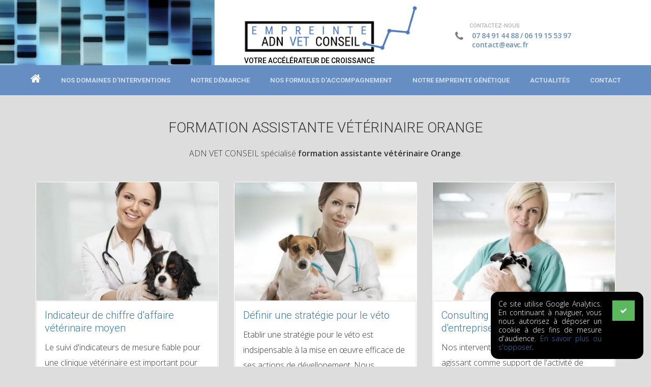

--- FILE ---
content_type: text/html; charset=UTF-8
request_url: https://www.eavc.fr/formation-assistante-veterinaire-orange-k2047
body_size: 5012
content:
<!DOCTYPE html>
<!--[if lt IE 7]>      <html class="no-js lt-ie9 lt-ie8 lt-ie7"> <![endif]-->
<!--[if IE 7]>         <html class="no-js lt-ie9 lt-ie8"> <![endif]-->
<!--[if IE 8]>         <html class="no-js lt-ie9"> <![endif]-->
<!--[if gt IE 8]><!-->
<html lang="fr">
    <!--<![endif]-->

    <head>
        <meta charset="utf-8"/>        <!--[if IE]>
                <meta http-equiv="X-UA-Compatible" content="IE=edge">
        <![endif]-->

        <title>Audit pour clinique vétérinaire - Conseil, Formation, Communication en stratégie opérationnelle avec ADN VET CONSEIL</title>
        <meta name="description" content="Nous proposons aux cliniques vétérinaires des audits et accompagnements personnalisés avec des formations en stratégies opérationnelle sur-mesure en fonction de vos besoins.">

        <meta name="viewport" content="width=device-width, initial-scale=1">

        <link rel="shortcut icon" href="/favicon.ico" type="image/x-icon">
        <link rel="icon" href="/favicon.ico" type="image/x-icon">

        <link href="/favicon.ico" type="image/x-icon" rel="icon"/><link href="/favicon.ico" type="image/x-icon" rel="shortcut icon"/>
        
	<link rel="stylesheet" href="/css/critical.css"/>
	<link rel="stylesheet" href="/css/bootstrap.min.css"/>
	<link rel="stylesheet" href="/css/main.css"/>
	<link rel="stylesheet" href="/css/animations.css"/>
	<link rel="stylesheet" href="/css/fonts.css"/>
	<link rel="stylesheet" href="/css/magnific-popup.css"/>

                        
        <!--[if lt IE 9]>
                <script src="js/vendor/html5shiv.min.js"></script>
                <script src="js/vendor/respond.min.js"></script>
                <script src="js/vendor/jquery-1.12.4.min.js"></script>
        <![endif]-->
        
	<script src="/js/vendor/jquery-1.12.4.min.js"></script>
		<!-- Matomo -->
		<script>
		  var _paq = window._paq = window._paq || [];
		  /* tracker methods like "setCustomDimension" should be called before "trackPageView" */
		  _paq.push(['trackPageView']);
		  _paq.push(['enableLinkTracking']);
		  (function() {
			var u="//matomo.sciallano.fr/";
			_paq.push(['setTrackerUrl', u+'matomo.php']);
			_paq.push(['setSiteId', '2']);
			var d=document, g=d.createElement('script'), s=d.getElementsByTagName('script')[0];
			g.async=true; g.src=u+'matomo.js'; s.parentNode.insertBefore(g,s);
		  })();
		</script>
		<!-- End Matomo Code -->
    </head>
    <body>
        <!--[if lt IE 9]>
          <div class="bg-danger text-center">Vous utilisez un navigateur <strong>obsolète</strong>. Veuillez mettre à jour votre navigateur pour améliorer votre expérience.</div>
      <![endif]-->

        <div class="preloader">
            <div class="preloader_image"></div>

        </div>

        <div id="canvas">
            <div id="box_wrapper">
                <section class="page_toplogo ls  table_section_md section_padding_15">
                    <div class="container-fluid padding_0_bis pr0">
                        <div class="row">
                            <div class="col-md-4 bg_header">

                            </div>
                            <div class="col-md-4 text-center m0">
                                <a href="/" class="logo text-center">
                                    <span class="logo-meta">
                                        <img src="/images/logo_v2.png" title="eavc audit clinique veterinaire" alt="eavc audit clinique veterinaire" class="" /><br />
                                        <!--<span class="site-name grey">ADN <strong>VET</strong></span>-->
                                        <span class="small-text cblack">Votre accélérateur de croissance</span>
                                    </span>
                                </a>
                            </div>

                            <div class="col-md-4 text-center text-md-left" style="padding-top:30px;">
                                <div class="media inline-block text-left">
                                    <div class="media-left media-middle fontsize_20">
                                        <i class="fa fa-phone"></i>
                                    </div>
                                    <div class="media-body media-middle">
                                        <span class="small-text lightfont titre_txt">Contactez-nous</span>
                                        <p class="fontsize_18 highlight semibold header_txt"><a href="tel:0784914488">07 84 91 44 88</a> / <a href="tel:0619155397">06 19 15 53 97</a><br /><a href="mailto:contact@eavc.fr">contact@eavc.fr</a></p>
                                    </div>
                                </div>
                            </div>
                        </div>
                    </div>
                </section>

                <header class="page_header cs header_color">
                                        <div class="container-fluid">
                        <div class="row display_table columns_padding_0">
                            <div class="col-md-12 col-xs-12 display_table_cell text-center">
                                <nav class="mainmenu_wrapper">
                                    <ul class="mainmenu nav sf-menu">
                                        <li class="no_active">
                                            <a href="/"><i class="fa fa-home pr0" aria-hidden="true"></i></a>
                                        </li>
                                        <li class="">
                                            <a href="/nos-domaines-interventions">Nos domaines d'interventions</a>
                                            <ul class="border_adn" style="width: 268px;">
                                                <li><a href="/nos-domaines-interventions/vous-et-votre-equipe"><i class="fa fa-users"></i> Vous et votre équipe</a></li>
                                                <li><a href="/nos-domaines-interventions/vous-et-vos-patients"><i class="template-icon-5"></i> Vous et vos patients</a></li>
                                                <li><a href="/nos-domaines-interventions/vous-et-vos-clients"><i class="fa fa-thumbs-up"></i> Vous et vos clients</a></li>
                                                <li><a href="/nos-domaines-interventions/vous-et-vos-finances"><i class="fa fa-bank"></i> Vous et vos finances </a></li>
                                                <li><a href="/nos-domaines-interventions/vous-et-vos-ambitions"><i class="rt-icon2-user-md"></i> Vous et vos ambitions</a></li>
                                                <li><a href="/nos-domaines-interventions/vous-et-votre-projet-de-cession"><i class="fa fa-thumbs-up"></i> Vous et votre projet de cession</a></li>
                                            </ul>
                                        </li>
                                        <li class="">
                                            <a href="/notre-demarche">Notre démarche</a>
                                        </li>
                                        <li class="">
                                            <a href="/nos-formules-accompagnement">Nos formules d'accompagnement</a>
                                            <ul class="border_adn_2">
                                                <li><a href="/nos-formules/presentielles"><i class="fa fa-hospital-o" aria-hidden="true"></i> Formules présentielles</a></li>
                                                <li><a href="/nos-formules/e-place"><i class="fa fa-internet-explorer" aria-hidden="true"></i> Formule E-place</a></li>
                                            </ul>
                                        </li>
                                        <li class="">
                                            <a href="/notre-empreintes-genetique">Notre empreinte génétique</a>
                                        </li>
                                        <li class="">
                                            <a href="/actualites">Actualités</a>
                                        </li>
                                        <li class="">
                                            <a href="/contact">Contact</a>
                                        </li>
                                    </ul>
                                </nav>
                                <span class="toggle_menu">
                                    <span></span>
                                </span>
                            </div>
                        </div>
                </header>

                                <h1 class="seo_makeitcreative">audit clinique vétérinaire marseille</h1>
                <section class="section-content-block view_keyword service_seo_content">
    <div class="container">
        <div class="row section-heading-wrapper">
            <div class="col-lg-12 col-md-12 col-sm-12 text-center">
                <h1 class="text-uppercase h1_secteur">formation assistante vétérinaire Orange</h1>      
                <p>
                    <p>ADN VET CONSEIL spécialisé <strong>formation assistante vétérinaire Orange</strong>.</p>                </p>
            </div> 
        </div>
        <div class="row">
                            <div class="col-md-4">
                    <div class="panel panel-default">
                        <div class="panel-heading">
                            <img src="/images/blog_post2.jpg" title="Indicateur de chiffre d'affaire vétérinaire moyen" alt="Indicateur de chiffre d'affaire vétérinaire moyen" class="img-responsive" />
                        </div>
                        <div class="panel-body">
                            <h2>
                                <a href="/indicateur-de-chiffre-daffaire-veterinaire-moyen-c23" titl="Indicateur de chiffre d'affaire vétérinaire moyen">Indicateur de chiffre d'affaire vétérinaire moyen</a>
                            </h2>
                            Le suivi d'indicateurs de mesure fiable pour une clinique vétérinaire est important pour piloter l'activité de celle-ci. Outre le chiffre d'affaire moyen par vétérinaire équivalent temps plein (ETP), d'autres indicateurs sont intéressants à suivre. Nous …                        </div>
                    </div>
                </div>
                                <div class="col-md-4">
                    <div class="panel panel-default">
                        <div class="panel-heading">
                            <img src="/images/blog_post3.jpg" title="Définir une stratégie pour le véto" alt="Définir une stratégie pour le véto" class="img-responsive" />
                        </div>
                        <div class="panel-body">
                            <h2>
                                <a href="/definir-une-strategie-pour-le-veto-c9" titl="Définir une stratégie pour le véto">Définir une stratégie pour le véto</a>
                            </h2>
                            Etablir une stratégie pour le véto est indsipensable à la mise en œuvre efficace de ses actions de dévellopement. Nous intervenons auprès des structures vétérinaires afin de les aider à établir des stratégies efficacientes.
                        </div>
                    </div>
                </div>
                                <div class="col-md-4">
                    <div class="panel panel-default">
                        <div class="panel-heading">
                            <img src="/images/blog_post1.jpg" title="Consulting spécialisé en gestion d'entreprise pour les vétos" alt="Consulting spécialisé en gestion d'entreprise pour les vétos" class="img-responsive" />
                        </div>
                        <div class="panel-body">
                            <h2>
                                <a href="/consulting-specialise-en-gestion-d-entreprise-pour-les-vetos-c4" titl="Consulting spécialisé en gestion d'entreprise pour les vétos">Consulting spécialisé en gestion d'entreprise pour les vétos</a>
                            </h2>
                            Nos interventions de consulting vétos, agissant comme support de l'activité de gestion, améliorent le fonctionnement général de la clinique. Ce support permet la mise en oeuvre des actions prioritaires identifiées lors de l'audit initial.
                        </div>
                    </div>
                </div>
                                <div class="col-md-4">
                    <div class="panel panel-default">
                        <div class="panel-heading">
                            <img src="/images/blog_post2.jpg" title="Formation accueil et vente pour les auxiliaires vétérinaires spécialisées ASV" alt="Formation accueil et vente pour les auxiliaires vétérinaires spécialisées ASV" class="img-responsive" />
                        </div>
                        <div class="panel-body">
                            <h2>
                                <a href="/formation-accueil-et-vente-pour-les-auxiliaires-veterinaires-specialisees-asv-c17" titl="Formation accueil et vente pour les auxiliaires vétérinaires spécialisées ASV">Formation accueil et vente pour les auxiliaires vétérinaires spécialisées ASV</a>
                            </h2>
                            Nous proposons des formations à destination des auxiliaires spécialisées vétérinaires dans les domaines de l'accueil des clients / patients et de la vente des produits et services. Ces formations aident les ASV à se sentir plus à l'aise dans leurs relati…                        </div>
                    </div>
                </div>
                                <div class="col-md-4">
                    <div class="panel panel-default">
                        <div class="panel-heading">
                            <img src="/images/blog_post3.jpg" title="Formule E place dans une salle de conférence virtuelle pour les vétérinaires" alt="Formule E place dans une salle de conférence virtuelle pour les vétérinaires" class="img-responsive" />
                        </div>
                        <div class="panel-body">
                            <h2>
                                <a href="/formule-e-place-dans-une-salle-de-conference-virtuelle-pour-les-veterinaires-c12" titl="Formule E place dans une salle de conférence virtuelle pour les vétérinaires">Formule E place dans une salle de conférence virtuelle pour les vétérinaires</a>
                            </h2>
                            Nous proposons des formules d'accompagnement distanciel comme la Formule E place. Nous intervenns dans une salle de conférence virtuelle pour les vétérinaires avec un accès illimité et de manière permanente.
                        </div>
                    </div>
                </div>
                                <div class="col-md-4">
                    <div class="panel panel-default">
                        <div class="panel-heading">
                            <img src="/images/blog_post2.jpg" title="Mise en ouvre d'une stratégie pour les vétérinaires" alt="Mise en ouvre d'une stratégie pour les vétérinaires" class="img-responsive" />
                        </div>
                        <div class="panel-body">
                            <h2>
                                <a href="/mise-en-ouvre-dune-strategie-pour-les-veterinaires-c8" titl="Mise en ouvre d'une stratégie pour les vétérinaires">Mise en ouvre d'une stratégie pour les vétérinaires</a>
                            </h2>
                            Après avoir définis des objectifs de dévellopement, un vétérinaire doit formaliser une stratégie afin d'atteindre ses objectifs. Nous aidons les vétérinaires dans ses 2 étapes et ensuite nous l'accompagnons dans la mise en œuvre des actions découlant de …                        </div>
                    </div>
                </div>
                        </div>
        <div class="row">
            <div class="col-md-6">
                <h3>Orange</h3>
                <ul>
                            
                        <li><a href="/audit-veto-orange-k2031" title="audit véto Orange">audit véto Orange</a></li>
                                
                        <li><a href="/vente-veterinaire-orange-k2569" title="vente veterinaire Orange">vente veterinaire Orange</a></li>
                                
                        <li><a href="/strategie-veterinaire-orange-k2037" title="stratégie vétérinaire Orange">stratégie vétérinaire Orange</a></li>
                                
                        <li><a href="/consultant-veto-orange-k2035" title="consultant véto Orange">consultant véto Orange</a></li>
                                
                        <li><a href="/audit-veterinaire-orange-k2028" title="audit vétérinaire Orange">audit vétérinaire Orange</a></li>
                                        </ul>
            </div>
            <div class="col-md-6">
                <h3>formation assistante vétérinaire</h3>
                <ul>
                            
                        <li><a href="/formation-assistante-veterinaire-limoges-k1527" title="Limoges">Limoges</a></li>
                                
                        <li><a href="/formation-assistante-veterinaire-metz-k1423" title="Metz">Metz</a></li>
                                
                        <li><a href="/formation-assistante-veterinaire-draguignan-k1267" title="Draguignan">Draguignan</a></li>
                                
                        <li><a href="/formation-assistante-veterinaire-hyeres-k1241" title="Hyères">Hyères</a></li>
                                
                        <li><a href="/formation-assistante-veterinaire-la-rochelle-k370" title="La Rochelle">La Rochelle</a></li>
                                    </div>
        </div>

    </div>
</section>

                <footer class="ds page_footer section_padding_top_50 section_padding_bottom_65">
                    <div class="container">
                        <div class="row bottommargin_5">
                            <div class="col-md-3 col-sm-6 to_animate" data-animation="scaleAppear">
                                <div class="widget widget_text topmargin_5">
                                    <a href="/" class="logo">
                                        <div class="img_logo_footer">
                                            <img src="/images/logo_v2.png" title="eavc audit clinique veterinaire" alt="eavc audit clinique veterinaire" />
                                        </div>
                                        <br />    
                                        <span class="site-name grey">EMPREINTE ADN VET CONSEIL</span>
                                        <br />
                                        <span class="small-text">votre accélérateur de croissance</span>
                                    </a><br />
                                    <div class="inline-block darklinks">
                                        <a class="social-icon soc-facebook theme-icon" target="_blank" href="https://www.facebook.com/ADN-VET-Conseil-audit-strat%C3%A9gique-conseil-op%C3%A9rationnel-v%C3%A9t%C3%A9rinaires-494739987681886/" title="Facebook"></a>
                                        <a class="social-icon soc-linkedin theme-icon" target="_blank" href="https://www.linkedin.com/company/adn-vet-conseil/" title="LinkedIn"></a>
                                    </div>
                                </div>
                            </div>
                            <div class="col-md-3 col-sm-6 to_animate" data-animation="scaleAppear">
                                <div class="widget widget_text topmargin_20">
                                    <h4 class="fontsize_24 bottommargin_35">Contact & <strong>Informations</strong></h4>
                                    <div class="media">
                                        <div class="media-left fontsize_20">
                                            <i class="fa fa-phone highlight"></i>
                                        </div>
                                        <div class="media-body">
                                            <a href="tel:0619155397">06 19 15 53 97</a><br />
                                            <a href="tel:0784914488">07 84 91 44 88</a><br />
                                            <a href="mailto:contact@eavc.fr">contact@eavc.fr</a>
                                        </div>
                                    </div>
                                </div>

                            </div>
                            <div class="col-md-3 col-sm-6 to_animate" data-animation="scaleAppear">
                                <div class="widget widget_last_news topmargin_20">
                                    <h4 class="fontsize_24 bottommargin_40">Dernière <strong>Actualité</strong></h4>
                                    <ul class="no-bullets">
                                        <li>
                                            <h5 class="semibold fontsize_18">
                                                <a href="https://afvac-lecongres.com/expo-congres-veterinaire/la-vitrine-des-nouveautes.html">« EMPREINTE ADN VET CONSEIL »</a>
                                            </h5>
                                            <p class="bottommargin_0">
                                                l'AFVAC 2022
                                            </p>
                                            <span class="date small-text type2 highlight">
                                                <time datetime="2016-08-01T15:05:23+00:00" class="entry-date">
                                                    évènements
                                                </time>
                                            </span>
                                        </li>
                                    </ul>
                                </div>
                            </div>
                            <div class="col-md-3 col-sm-6 to_animate" data-animation="scaleAppear">
                                <div class="widget widget_last_news topmargin_20">
                                    <h4 class="fontsize_24 bottommargin_40">Nos <strong>Partenaires</strong></h4>
                                    <a href="http://www.vetoptim.com/" target="_blank" class="logo">
                                        <div class="img_logo_footer_partenaire">
                                            <img style="width:80px;" src="/images/partenaires/vetoptim_logo.png" title="" alt="" />
                                        </div>
                                    </a>
                                    <a style="vertical-align: bottom;" href="https://www.afvac.com/" target="_blank" class="logo">
                                        <div class="img_logo_footer_partenaire">
                                            <img style="width:80px;" src="/images/partenaires/afvac_logo.jpg" title="" alt="" />
                                        </div>
                                    </a>
                                </div>
                            </div>
                        </div>
                    </div>
                </footer>

                <section class="page_copyright ls section_padding_20">
                    <div class="container">
                        <div class="row">
                            <div class="col-sm-12 text-center">
                                <p class="darklinks">&copy; Copyright 2026 EMPREINTE ADN VET CONSEIL. Réalisation <a href="https://www.makeitcreative.fr/" title="agence web marseille" class="semibold">MAKE IT CREATIVE</a> - <a href="/mentions-legales" class="semibold">Mentions Légales</a>
                                </p>
                                <hr />
                                <p class="seo">
                                    Découvrez l'enemble nos <a href="/adnvet-services" title="">services</a>, nous pouvons intervenir dans plusieurs <a href="/adnvet-interventions" title="">secteurs</a> comme <a href="/montpellier-s64" title="Montpellier">Montpellier</a>, <a href="/la-seyne-sur-mer-s32" title="La Seyne sur mer">La Seyne sur mer</a>, <a href="/toulon-s2" title="Toulon">Toulon</a>, <a href="/tours-s43" title="Tours">Tours</a>, <a href="/libourne-s49" title="Libourne">Libourne</a>.
                                </p>
                            </div>
                        </div>
                    </div>
                </section>
            </div>
        </div>

                    <div class="cookie">
                <p>Ce site utilise Google Analytics. En continuant à naviguer, vous nous autorisez à déposer un cookie à des fins de mesure d'audience.
                    <a href="/mentions-legales">En savoir plus ou s'opposer</a>.
                    <a href="#" class="btn btn-success" id="close-cookie"><i class="fa fa-check"></i></a></p>
            </div>
        
        
	<script src="/js/vendor/modernizr-2.6.2.min.js"></script>
	<script src="/js/compressed.js"></script>
	<script src="/js/magnific-popup.js"></script>
	<script src="/js/main.js"></script>

        <script>
            $(document).ready(function () {
                    var have_cookie = false;
                    function setCookie() {
                        if (!have_cookie) {
                            $('.cookie').remove();
                            $.ajax({url: '/accept-cookie'});
                            $('head').append("<script>"
                                    + "(function (i, s, o, g, r, a, m) {"
                                    + "i['GoogleAnalyticsObject'] = r;"
                                    + "i[r] = i[r] || function () {"
                                    + "(i[r].q = i[r].q || []).push(arguments)"
                                    + "}, i[r].l = 1 * new Date();"
                                    + "a = s.createElement(o),"
                                    + "m = s.getElementsByTagName(o)[0];"
                                    + "a.async = 1;"
                                    + "a.src = g;"
                                    + "m.parentNode.insertBefore(a, m)"
                                    + "})(window, document, 'script', '/js/analytics.js', 'ga');"
                                    + "ga('create', 'UA-111499837-32', 'auto');"
                                    + "ga('send', 'pageview');"
                                    + "<\/script>");
                            have_cookie = true;
                        }
                    }
                    $('#close-cookie').on('click', function () {
                        setCookie();
                        return false;
                    });
            });
        </script>

           
    </body>
</html>


--- FILE ---
content_type: text/css
request_url: https://www.eavc.fr/css/critical.css
body_size: 4331
content:
@charset "UTF-8";html{font-family:sans-serif;-webkit-text-size-adjust:100%;-ms-text-size-adjust:100%;font-size:10px;width:100%;height:100%;position:relative;overflow:visible}body{margin:0;color:#333;font-family:'Open Sans',sans-serif;font-size:16px;font-weight:300;line-height:32px;overflow:visible;overflow-x:hidden;position:relative;left:0;background-color:#ddd}header,nav,section{display:block}a{background-color:transparent;color:#337ab7;text-decoration:none}img{border:0;vertical-align:middle;max-width:100%;height:auto}hr{-webkit-box-sizing:content-box;-moz-box-sizing:content-box;box-sizing:content-box;margin-top:20px;margin-bottom:20px;border:0;border-top:1px solid #eee}*,:after,:before{-webkit-box-sizing:border-box;-moz-box-sizing:border-box;box-sizing:border-box}.img-responsive{display:block;max-width:100%;height:auto}h4,h5{margin-top:10px;margin-bottom:10px}p{margin:0 0 20px}.text-left{text-align:left}.text-center{text-align:center}.text-justify{text-align:justify}ul{margin-top:0;margin-bottom:10px;padding-left:30px}blockquote p:last-child,ul ul{margin-bottom:0}.container{padding-right:15px;padding-left:15px;margin-right:auto;margin-left:auto}@media (min-width:768px){.container{width:750px}}@media (min-width:992px){.container{width:970px}}@media (min-width:1200px){.container{width:1170px}}.container-fluid{padding-right:15px;padding-left:15px;margin-right:auto;margin-left:auto}.row{margin-right:-15px;margin-left:-15px}.col-md-12,.col-md-2,.col-md-4,.col-md-6,.col-sm-12,.col-sm-6,.col-xs-12{position:relative;min-height:1px;padding-right:15px;padding-left:15px}.col-xs-12{float:left;width:100%}@media (min-width:768px){.col-sm-12,.col-sm-6{float:left}.col-sm-12{width:100%}.col-sm-6{width:50%}}@media (min-width:992px){.col-md-12,.col-md-2,.col-md-4,.col-md-6{float:left}.col-md-12{width:100%}.col-md-6{width:50%}.col-md-4{width:33.33333333%}.col-md-2{width:16.66666667%}.col-md-offset-1{margin-left:8.33333333%}}.btn{display:inline-block;font-size:14px;font-weight:400;line-height:1.42857143;text-align:center;white-space:nowrap;vertical-align:middle;-ms-touch-action:manipulation;touch-action:manipulation;background-image:none;border:1px solid transparent}.btn-success{color:#fff;background-color:#5cb85c;border-color:#4cae4c}.nav{padding-left:0;margin-bottom:0;list-style:none}.nav>li{position:relative;display:block}.nav>li>a{position:relative;display:block;padding:10px 15px;color:#3c3c3c}.media:first-child{margin-top:0}.media,.media-body{overflow:hidden;zoom:1}.media-body{width:10000px}.media-left{padding-right:10px}.media-body,.media-left{display:table-cell;vertical-align:top}.media-middle{vertical-align:middle}.container-fluid:after,.container-fluid:before,.container:after,.container:before,.nav:after,.nav:before,.row:after,.row:before{display:table;content:" "}.container-fluid:after,.container:after,.nav:after,.row:after{clear:both}@-ms-viewport{width:device-width}@font-face{font-family:'Open Sans';font-style:italic;font-weight:400;src:local('Open Sans Italic'),local('OpenSans-Italic'),url(https://fonts.gstatic.com/s/opensans/v15/mem6YaGs126MiZpBA-UFUK0Zdcg.ttf) format('truetype')}@font-face{font-family:'Open Sans';font-style:normal;font-weight:300;src:local('Open Sans Light'),local('OpenSans-Light'),url(https://fonts.gstatic.com/s/opensans/v15/mem5YaGs126MiZpBA-UN_r8OUuhs.ttf) format('truetype')}@font-face{font-family:'Open Sans';font-style:normal;font-weight:600;src:local('Open Sans SemiBold'),local('OpenSans-SemiBold'),url(https://fonts.gstatic.com/s/opensans/v15/mem5YaGs126MiZpBA-UNirkOUuhs.ttf) format('truetype')}@font-face{font-family:Roboto;font-style:italic;font-weight:100;src:local('Roboto Thin Italic'),local('Roboto-ThinItalic'),url(https://fonts.gstatic.com/s/roboto/v18/KFOiCnqEu92Fr1Mu51QrEzAdKg.ttf) format('truetype')}@font-face{font-family:Roboto;font-style:italic;font-weight:300;src:local('Roboto Light Italic'),local('Roboto-LightItalic'),url(https://fonts.gstatic.com/s/roboto/v18/KFOjCnqEu92Fr1Mu51TjASc6CsE.ttf) format('truetype')}@font-face{font-family:Roboto;font-style:italic;font-weight:400;src:local('Roboto Italic'),local('Roboto-Italic'),url(https://fonts.gstatic.com/s/roboto/v18/KFOkCnqEu92Fr1Mu51xIIzc.ttf) format('truetype')}@font-face{font-family:Roboto;font-style:italic;font-weight:500;src:local('Roboto Medium Italic'),local('Roboto-MediumItalic'),url(https://fonts.gstatic.com/s/roboto/v18/KFOjCnqEu92Fr1Mu51S7ACc6CsE.ttf) format('truetype')}@font-face{font-family:Roboto;font-style:italic;font-weight:700;src:local('Roboto Bold Italic'),local('Roboto-BoldItalic'),url(https://fonts.gstatic.com/s/roboto/v18/KFOjCnqEu92Fr1Mu51TzBic6CsE.ttf) format('truetype')}@font-face{font-family:Roboto;font-style:italic;font-weight:900;src:local('Roboto #000 Italic'),local('Roboto-BlackItalic'),url(https://fonts.gstatic.com/s/roboto/v18/KFOjCnqEu92Fr1Mu51TLBCc6CsE.ttf) format('truetype')}@font-face{font-family:Roboto;font-style:normal;font-weight:100;src:local('Roboto Thin'),local('Roboto-Thin'),url(https://fonts.gstatic.com/s/roboto/v18/KFOkCnqEu92Fr1MmgVxIIzc.ttf) format('truetype')}@font-face{font-family:Roboto;font-style:normal;font-weight:300;src:local('Roboto Light'),local('Roboto-Light'),url(https://fonts.gstatic.com/s/roboto/v18/KFOlCnqEu92Fr1MmSU5fBBc9.ttf) format('truetype')}@font-face{font-family:Roboto;font-style:normal;font-weight:400;src:local('Roboto'),local('Roboto-Regular'),url(https://fonts.gstatic.com/s/roboto/v18/KFOmCnqEu92Fr1Mu4mxP.ttf) format('truetype')}@font-face{font-family:Roboto;font-style:normal;font-weight:500;src:local('Roboto Medium'),local('Roboto-Medium'),url(https://fonts.gstatic.com/s/roboto/v18/KFOlCnqEu92Fr1MmEU9fBBc9.ttf) format('truetype')}@font-face{font-family:Roboto;font-style:normal;font-weight:700;src:local('Roboto Bold'),local('Roboto-Bold'),url(https://fonts.gstatic.com/s/roboto/v18/KFOlCnqEu92Fr1MmWUlfBBc9.ttf) format('truetype')}@font-face{font-family:Roboto;font-style:normal;font-weight:900;src:local('Roboto Black'),local('Roboto-Black'),url(https://fonts.gstatic.com/s/roboto/v18/KFOlCnqEu92Fr1MmYUtfBBc9.ttf) format('truetype')}.media.inline-block .media-body{width:auto}.media{margin-top:16px}.btn{padding:18px 30px;text-transform:uppercase;margin:0 2px 6px 0;border:none;border-radius:0;outline:0}h2,h4,h5{color:inherit;font-family:Roboto,sans-serif;font-weight:300;line-height:1;word-break:break-word}h2{margin-top:20px;margin-bottom:10px;font-size:40px}h4{font-size:24px}h5{font-size:18px}@media (min-width:768px){h2{font-size:60px}h4{font-size:28px}h5{font-size:20px}}h2:first-child{margin-top:0}p:last-child{margin-bottom:0}blockquote{position:relative;margin:30px 0;padding:0 10px 0 37px;border-left:5px solid #668ec2;font-size:18px;line-height:30px;font-style:italic;font-weight:400}blockquote .item-meta{margin-bottom:0;font-style:normal;opacity:1}.blockquote-big{border-left:none;padding:0 20px}.blockquote-big>p{position:relative}.mt0{margin-top:0!important;margin-bottom:15px!important}blockquote .type2{font-size:19px!important;font-weight:600;letter-spacing:1px}.blockquote-big h5{margin-top:30px;margin-bottom:-3px;font-size:18px}strong{font-weight:600}hr{border:none;height:1px;background-color:#ddd}.theme_button{font-family:Roboto,sans-serif;font-size:13px;font-weight:600;text-transform:uppercase;padding:11px 28px;margin-bottom:4px;line-height:1;display:inline-block;min-width:8.5em;text-align:center;color:#fff;border:2px solid #3c3c3c;background-color:#3c3c3c;border-radius:0;position:relative}.theme_button.color1{background-color:#668ec2;border-color:#668ec2}.theme_button.inverse{color:#3c3c3c;background-color:transparent}.section_padding_15>[class*=container]{padding-top:15px;padding-bottom:15px}.section_padding_top_40>[class*=container]{padding-top:40px}.section_padding_top_65>[class*=container]{padding-top:65px}.section_padding_bottom_40>[class*=container]{padding-bottom:40px}.section_padding_bottom_65>[class*=container]{padding-bottom:65px}[class*=col-]{margin-top:10px;margin-bottom:10px}header [class*=col-]{margin-top:0;margin-bottom:0;min-height:0}.columns_padding_0 [class*=col-]{padding:0}.columns_padding_0>.container{padding-left:30px;padding-right:30px}.row.columns_padding_0{margin:0}.table_section [class*=container]{height:100%;padding-left:0;padding-right:0}.table_section .row{display:table;min-width:100%;height:100%;margin-left:0;margin-right:0}.table_section [class*=col-]{display:table-cell;vertical-align:middle;float:none}@media screen and (max-width:767px){.table_section .row,.table_section [class*=col-]{display:block;width:auto}}@media screen and (max-width:991px){.table_section.table_section_md .row,.table_section.table_section_md [class*=col-]{display:block;width:auto}}.parallax{background-attachment:fixed;background-size:cover;background-position:50% 0;background-repeat:no-repeat;position:relative}@media (max-width:767px){.container{max-width:500px}.parallax{background-size:auto auto}}.parallax.cs:after{background-color:#668ec2;opacity:.8}.parallax.cs:before{display:none}.parallax>*{z-index:4;position:relative}.parallax:after,.parallax:before{content:'';display:block;position:absolute;top:0;left:0;right:0;bottom:0;z-index:3;opacity:.8}.section_header{font-size:40px;position:relative}@media (max-width:991px){.section_header{font-size:30px;margin-top:0}.section_header+p{font-size:1.1em;letter-spacing:0}}.preloader{position:fixed;top:0;left:0;right:0;bottom:0;background:#fff;z-index:13000;height:100%}.preloader_image{width:100px;height:100px;position:absolute;left:50%;top:50%;background:url(/img/preloader.gif) 50% 50% no-repeat;margin:-50px 0 0 -50px}#box_wrapper,#canvas{overflow:visible;position:relative}#box_wrapper>section{overflow:hidden}.inline-block{display:inline-block;max-width:100%}.after_cover>*{position:relative;z-index:2}.big{font-size:42px;line-height:.9}.highlight{color:#668ec2;border-color:#668ec2}.lightfont{color:#b4b4b4}.white{color:#fff!important;border-color:#fff;text-shadow:2px 2px 2px #000}.semibold{font-weight:600}.divider_30{margin:30px auto}.divider_1_270{max-width:270px;width:100%}.divider_1_270.left{text-align:left;margin-right:0;margin-left:0}.bottommargin_30{margin-bottom:30px}.fontsize_18{font-size:18px}.fontsize_20{font-size:20px}.display_table{display:table;min-width:100%;height:100%;margin:auto}.display_table_cell{display:table-cell;vertical-align:middle;float:none;overflow:hidden;zoom:1}.small-text{font-size:11px;font-family:Roboto,sans-serif;text-transform:uppercase;font-weight:500}.small-text.type2{font-size:16px}.item-meta{margin-bottom:10px}.ls{background-color:#fff;color:#787878}.ls h2{color:#3c3c3c}.ls a{color:#668ec2}.ls .theme_button{color:#fff}.ls .theme_button.inverse{color:#3c3c3c}.ls .highlight,.ls .theme_button.inverse.color1{color:#668ec2}.ls.ms{background-color:#f0f0f0}.cs{background-color:#668ec2;color:#fff}.cs a,.cs h4,.cs h5{color:#fff}.cs blockquote{border-color:#a5dcd9}.cs .highlight{color:#caeae9}a.logo{display:inline-block;word-break:break-word;position:relative;z-index:2}.ls a.logo{color:#b4b4b4}a.logo img{vertical-align:middle}.logo-meta{line-height:1.2;display:inline-block;vertical-align:middle;padding-left:16px}.page_header{top:0;left:0;right:0;position:relative;z-index:1000}.page_header .display_table_cell{overflow:visible}body:after{content:'';position:fixed;top:0;left:0;right:0;bottom:0;background-color:rgba(0,0,0,.5);z-index:1001;visibility:hidden;opacity:0}.page_toplogo .media{position:relative;overflow:visible;line-height:1;margin:5px 20px}.page_toplogo .media .fontsize_18{letter-spacing:-.025em}.page_toplogo .media:last-child{margin-right:0}@media (max-width:400px){.page_toplogo .media{display:block;width:235px;margin:5px auto}.page_toplogo .media:last-child{margin-right:auto}.page_toplogo .media:before{display:none}}.page_info.parallax{background-image:url(/images/parallax/progress.jpg)}.intro_section{position:relative;overflow:hidden;clear:both}.intro_section .flexslider:after,.intro_section .flexslider:before{content:'';display:block;clear:both}.intro_section .container{position:absolute;top:0;bottom:0;left:0;right:0;margin-left:auto;margin-right:auto}.intro_section [class*=col-]{position:static}.intro_section .slide_description_wrapper{position:absolute;top:0;bottom:0;right:0;left:0;height:100%;z-index:5;padding:20px 0}.intro_section .slide_description,.intro_section .slide_description_wrapper:before{display:inline-block;vertical-align:middle}.intro_section .slide_description_wrapper:before{content:'';display:inline-block;width:0;height:100%;vertical-align:middle}.intro_section .big{font-size:50px;line-height:1}@media (min-width:992px){.text-md-left{text-align:left}.intro_section .slide_description{max-width:100%}.sf-menu,.sf-menu ul{margin:0;padding:0;list-style:none}.sf-menu li{position:relative;white-space:nowrap}.sf-menu a{display:block;position:relative;padding:8px 0;text-decoration:none;zoom:1}.sf-menu>li{display:inline-block;position:relative;margin:0 -2px}.sf-menu>li>a{padding-top:9px;padding-bottom:9px}.sf-menu>li.active>a{color:#668ec2}.header_color .sf-menu>li>a{color:rgba(255,255,255,.7)}.header_color .sf-menu>li.active>a{color:#fff;background-color:#363b6e}.sf-menu li>ul{position:absolute;display:none;top:100%;z-index:99;margin-top:10px;text-align:left;list-style:none;padding:5px 0;background-color:#fff;min-width:12em}.sf-menu ul>li{padding-right:20px;padding-left:20px}.sf-menu ul>li+li>a{border-top:1px solid rgba(60,60,60,.08)}.sf-menu ul{border-bottom:2px solid #668ec2}.sf-menu ul a{color:#787878}}@media (min-width:1200px){.intro_section .big{font-size:60px}}@media (max-width:992px){.intro_section{text-align:center}.intro_section .container{position:static;width:auto;max-width:100%}.intro_section .slide_description_wrapper:before{display:none}.intro_section .slide_description{padding:20px 20px 90px;display:block}.intro_section .slide_description_wrapper{padding:0;position:static}}@media (max-width:600px){.intro_section .big{font-size:40px}}.sf-menu a{font-family:Roboto,sans-serif;font-weight:600;font-size:11px;text-transform:uppercase;color:#787878}.sf-menu>li>a{font-size:13px}@media (min-width:992px){.sf-menu>li>a{padding-left:2px;padding-right:0}}@media (min-width:992px) and (max-width:1199px){.sf-menu>li>a{padding-left:20px;padding-right:20px}}@media (min-width:1200px){.sf-menu>li>a{padding-left:20px;padding-right:20px}}.toggle_menu{position:absolute;top:0;left:50%;margin-left:-30px;display:none;width:60px;height:60px;z-index:1001;visibility:visible}.header_color .toggle_menu{position:relative;left:0;margin-left:0;width:50px;height:50px}.header_color .toggle_menu span{left:13px}.toggle_menu span,.toggle_menu span:after,.toggle_menu span:before{display:block;width:24px;height:2px;position:absolute;background-color:#fff;content:'';left:0}.toggle_menu span{left:18px;top:50%;margin-top:-1px}.toggle_menu span:before{top:-6px}.toggle_menu span:after{top:6px}@media (max-width:991px){.mainmenu_wrapper{position:fixed;visibility:hidden;z-index:10;top:0;left:0;bottom:0;right:0;background-color:transparent;opacity:0}.toggle_menu{display:block}.sf-menu{position:fixed;overflow:auto;background-color:#3c3c3c;padding:10px 20px 10px 10px;top:0;left:0;bottom:0;right:100%;font-size:1.1em;text-transform:uppercase;font-weight:400;word-wrap:break-word;text-align:left;opacity:0}.sf-menu a,.sf-menu>li>a{color:#fff}.sf-menu ul{list-style:none;padding-left:10px}.sf-menu ul li a{display:block;padding:10px;font-weight:300;font-size:16px;text-transform:none}.sf-menu ul li a:before{content:'-';padding-right:5px}}.sf-menu i[class]{padding-right:7px;font-size:22px;padding-top:6px}.btn_video{background-color:#fff;display:inline;padding:10px 20px;color:#363b6e!important}.border_adn{margin-top:0!important;border-left:2px solid #668ec2;border-right:2px solid #668ec2;width:248px}.border_adn_2{margin-top:0!important;border-left:2px solid #668ec2;border-right:2px solid #668ec2;width:272px}.item-meta{opacity:.8;font-weight:300}.teaser{position:relative;overflow:visible}.teaser i{text-align:center;vertical-align:middle;display:inline-block}.teaser h4{margin-bottom:18px}@media (max-width:500px){.teaser h4{font-size:1.4em}}.teaser [class*=count]{font-size:40px;margin:17px 0 6px}p.big.white{text-align:center}.bg_teaser>img{display:none;visibility:hidden}.media-left.fontsize_20 i{display:inline-block;width:20px;text-align:center}.testimonials-owl-carousel{padding:0 15px}@media (min-width:768px){.testimonials-owl-carousel{padding:0 100px}}.info-teaser{padding-top:15px;padding-bottom:15px}.info-teaser h4{margin:10px 0 0}.info-teaser i{display:block;font-size:50px;margin-bottom:40px}.info-teaser+.info-teaser:before{content:"";position:absolute;left:0;height:80px;width:1px;background-color:rgba(255,255,255,.1);top:50%;-webkit-transform:translateY(-50%);transform:translateY(-50%)}@media (min-width:768px) and (max-width:991px){.info-teaser:nth-child(3):before{display:none}}@media (max-width:767px){.info-teaser+.info-teaser:before{position:relative;display:block;height:1px;width:90px;margin:15px auto;-webkit-transform:none;transform:none}}.owl-carousel{display:none;width:100%;position:relative;z-index:1}.slides{margin:0;padding:0;list-style:none}.flexslider{padding:0;margin:0;position:relative;zoom:1}.flexslider .slides>li{display:none;-webkit-backface-visibility:hidden}.flexslider .slides img{width:100%;display:block}.slides:after{content:"\0020";display:block;clear:both;visibility:hidden;line-height:0;height:0}.flexslider .slides{zoom:1}.media-body p{font-size:16px;padding:0 5px}.header_txt{line-height:18px;font-size:14px!important}.titre_txt{margin-bottom:5px!important;display:block}.padding_0_bis{padding-top:0!important;padding-bottom:0!important}.info-teaser h4{font-size:21px!important}.pr0{padding-right:0!important;padding-left:0}.mb_20{margin-bottom:20px!important}.bg_header{margin:0;background-image:url(/images/adn_fond.png);height:128px;background-size:cover}.cblack{color:#000!important;margin-left:-78px;font-size:14px}.logo_gif{width:365px}.m0{margin:0!important}.cookie{position:fixed;bottom:15px;right:15px;background-color:#000;color:#fff;z-index:9999;width:300px;padding:15px;border-radius:15px}.cookie p{font-size:14px;line-height:17px;text-align:justify;max-width:75%}.cookie #close-cookie{position:absolute;top:17px;right:15px;padding:10px 15px}@font-face{font-family:rt-icons-2;src:url(/fonts/rt-icons-2.eot?wz19bt);src:url(/fonts/rt-icons-2.eot?) format('embedded-opentype'),url(/fonts/rt-icons-2.ttf?wz19bt) format('truetype'),url(/fonts/rt-icons-2.woff?wz19bt) format('woff'),url(/fonts/rt-icons-2.svg?wz19bt) format('svg');font-weight:400;font-style:normal}[class^=rt-icon2-]{font-family:rt-icons-2!important;speak:none;font-style:normal;font-weight:400;font-variant:normal;text-transform:none;line-height:1;-webkit-font-smoothing:antialiased;-moz-osx-font-smoothing:grayscale}.rt-icon2-graduate:before{content:"\e62c"}.rt-icon2-user-md:before{content:"\f0f0"}@font-face{font-family:FontAwesome;src:url(/fonts/fontawesome-webfont.eot?v=4.6.3);src:url(/fonts/fontawesome-webfont.eot?) format('embedded-opentype'),url(/fonts/fontawesome-webfont.woff2?v=4.6.3) format('woff2'),url(/fonts/fontawesome-webfont.woff?v=4.6.3) format('woff'),url(/fonts/fontawesome-webfont.ttf?v=4.6.3) format('truetype'),url(/fonts/fontawesome-webfont.svg?v=4.6.3) format('svg');font-weight:400;font-style:normal}.fa{display:inline-block;font:14px/1 FontAwesome;font-family:FontAwesome!important;font-size:inherit;text-rendering:auto;-webkit-font-smoothing:antialiased;-moz-osx-font-smoothing:grayscale}.fa-check:before{content:"\f00c"}.fa-home:before{content:"\f015"}.fa-phone:before{content:"\f095"}.fa-users:before{content:"\f0c0"}.fa-hospital-o:before{content:"\f0f8"}.fa-eur:before{content:"\f153"}.fa-thumbs-up:before{content:"\f164"}.fa-bank:before{content:"\f19c"}.fa-line-chart:before{content:"\f201"}.fa-internet-explorer:before{content:"\f26b"}@font-face{font-family:templateicons;src:url(/fonts/templateicons.eot?vv3ltq);src:url(/fonts/templateicons.eot?vv3ltq) format('embedded-opentype'),url(/fonts/templateicons.ttf?vv3ltq) format('truetype'),url(/fonts/templateicons.woff?vv3ltq) format('woff'),url(/fonts/templateicons.svg?vv3ltq) format('svg');font-weight:400;font-style:normal}[class^=template-]{font-family:templateicons!important;speak:none;font-style:normal;font-weight:400;font-variant:normal;text-transform:none;line-height:1;-webkit-font-smoothing:antialiased;-moz-osx-font-smoothing:grayscale}.template-icon-2:before{content:"\e902"}.template-icon-5:before{content:"\e905"}

--- FILE ---
content_type: text/css
request_url: https://www.eavc.fr/css/main.css
body_size: 30121
content:
@charset "UTF-8";
@import url("https://fonts.googleapis.com/css?family=Open+Sans:300,400i,600|Raleway:300,600|Lato:100,100i,300,300i,400,400i,700,700i,900,900i|Roboto:100,100i,300,300i,400,400i,500,500i,700,700i,900,900i");

/* modal */
.modal-backdrop.in {
    filter: alpha(opacity=80);
    opacity: .8;
}

/*media*/
.media.inline-block .media-body {
    width: auto;
}

/*breadcrumbs*/
.breadcrumb {
    margin: 0;
    padding: 0;
    background-color: transparent;
    border-radius: 0;
    font-size: 15px;
    line-height: 38px;
    color: inherit;
}

.breadcrumb > .active {
    color: inherit;
}

.breadcrumb > li + li:before {
    position: relative;
    top: -2px;
    font-size: 10px;
    padding: 0 10px;
    content: "|";
}

/*pagination*/
.pagination {
    margin: 0;
    line-height: 0;
}

.pagination > li {
    display: inline-block;
}

.pagination > li > a,
.pagination > li > span {
    text-align: center;
    padding: 6px 0;
    border: none;
    color: #787878;
    font-size: 20px;
    background-color: transparent;
    min-width: 40px;
}

.pagination > li:first-child > a,
.pagination > li:first-child > span,
.pagination > li:last-child > a,
.pagination > li:last-child > span {
    font-size: 24px;
    border-radius: 0px;
    padding: 3px 40px;
}

@media (max-width: 767px) {
    .pagination > li:first-child > a,
    .pagination > li:first-child > span,
    .pagination > li:last-child > a,
    .pagination > li:last-child > span {
        padding: 3px 15px;
    }
}

.pagination > li > a:hover,
.pagination > li > span:hover,
.pagination > li > a:focus,
.pagination > li > span:focus {
    color: #668ec2;
    background-color: transparent;
}

.pagination > .active > a,
.pagination > .active > span,
.pagination > .active > a:hover,
.pagination > .active > span:hover,
.pagination > .active > a:focus,
.pagination > .active > span:focus {
    color: #668ec2;
    background-color: transparent;
}

/*forms*/
input[type="text"],
input[type="email"],
input[type="url"],
input[type="password"],
input[type="search"],
input[type="tel"],
textarea,
select,
.form-control {
    border: 2px solid rgba(60, 60, 60, 0.08);
    height: 40px;
    border-color: rgba(60, 60, 60, 0.08);
    background-color: transparent;
    border-radius: 0;
    color: #1a1a1a;
    font-family: 'Roboto', sans-serif;
    text-transform: uppercase;
    font-weight: 600;
    font-size: 13px;
    padding-left: 13px;
    padding-right: 13px;
    padding-top: 9px;
    padding-bottom: 9px;
}

.select-group {
    position: relative;
    line-height: 1.5;
    padding: 0;
}

.select-group select {
    position: relative;
    width: 100%;
    cursor: pointer;
    z-index: 1;
    padding-right: 30px;
    -webkit-appearance: none;
    -moz-appearance: none;
    appearance: none;
    background-color: transparent !important;
}

.select-group select::-ms-expand {
    display: none;
}

.select-group i {
    position: absolute;
    left: auto;
    right: 13px;
    top: 9px;
    font-size: 24px;
    color: #787878;
    z-index: 0;
    -webkit-transition: all 0.2s ease-in-out 0s;
    transition: all 0.2s ease-in-out 0s;
}

.select-group:hover i {
    opacity: 0.5;
}

.select-group .empty {
    color: #b4b4b4;
}

.select-group option {
    color: #3c3c3c;
    font-weight: 600;
}

.select-group option[data-default] {
    color: #b4b4b4;
}

select:focus {
    outline: none;
}

textarea {
    height: auto;
}

/* select styling */
.form-control option {
    color: #3c3c3c;
    background-color: #ffffff;
}

.form-control, .form-control:focus {
    box-shadow: none;
}

.form-control.invalid {
    box-shadow: 0 0 0 2px #668ec2;
}

.form-control:focus {
    border-color: rgba(120, 120, 120, 0.5);
}

.form-control:-moz-placeholder {
    color: #b4b4b4;
    opacity: 1;
}

.form-control::-moz-placeholder {
    color: #b4b4b4;
    opacity: 1;
}

.form-control:-ms-input-placeholder {
    color: #b4b4b4;
}

.form-control::-webkit-input-placeholder {
    color: #b4b4b4;
}

.form-control:focus:-moz-placeholder {
    color: transparent;
    opacity: 1;
}

.form-control:focus::-moz-placeholder {
    color: transparent;
    opacity: 1;
}

.form-control:focus:-ms-input-placeholder {
    color: transparent;
}

.form-control:focus::-webkit-input-placeholder {
    color: transparent;
}

/*icons for forms */
form label + [class*="icon2-"] {
    position: absolute;
    font-size: 24px;
    color: #787878;
    left: 10px;
    top: 19px;
}

form label + [class*="icon2-"] + .form-control {
    padding-left: 50px;
}

label {
    font-weight: normal;
}

.form-control + [class*="icon2-"] {
    position: absolute;
    font-size: 24px;
    left: 20px;
    top: 50%;
    color: #668ec2;
}

/*carousel*/
.carousel {
    overflow: hidden;
}

.carousel-indicators li {
    width: 15px;
    height: 15px;
    border-width: 0;
    background-color: transparent;
    margin: 0 3px;
    -webkit-transition: all 0.2s ease-in-out 0s;
    transition: all 0.2s ease-in-out 0s;
    border: 2px solid #3c3c3c;
}

.carousel-indicators li:hover {
    background-color: #3c3c3c;
}

.carousel-indicators .active {
    width: 15px;
    height: 15px;
    margin: 0 3px;
    background-color: #3c3c3c;
}

.carousel-control.left,
.carousel-control.right {
    border: 1px solid #ffffff;
    color: #ffffff;
    border-radius: 0px;
    width: 50px;
    height: 50px;
    left: -50px;
    top: 50%;
    margin-top: -25px;
    text-shadow: none;
    opacity: 1;
    background-image: none;
    filter: alpha(opacity=100);
    text-align: center;
}

.carousel-control.right {
    right: -50px;
}

.carousel:hover .carousel-control {
    left: 50px;
}

.carousel:hover .carousel-control.right {
    left: auto;
    right: 50px;
}

.carousel-control.left span,
.carousel-control.right span {
    font-family: 'rt-icons-2';
    width: 50px;
    height: 50px;
    margin: 0;
    font-size: 16px;
    left: 0;
    top: 0;
    line-height: 50px;
}

.carousel-control .icon-prev:before {
    content: "\e7c4";
}

.carousel-control .icon-next:before {
    content: "\e7c5";
}

/*collapse accordion*/
.panel-heading .panel-title {
    font-size: inherit;
    letter-spacing: 0;
    padding: 0;
    position: relative;
    border-radius: 0;
}

.panel-heading .panel-title > a {
    line-height: 24px;
    font-size: 13px;
    display: block;
    padding: 13px 50px 13px 20px;
    font-family: 'Roboto', sans-serif;
    font-weight: 600;
    text-transform: uppercase;
    color: #ffffff;
    background-color: #668ec2;
    border: none;
    word-wrap: break-word;
}

.panel-heading .panel-title > a:hover {
    color: #ffffff;
    background-color: #668ec2;
}

.panel-heading .panel-title > a.collapsed {
    color: #3c3c3c;
    background-color: #f0f0f0;
}

.panel-heading .panel-title > a.collapsed:hover {
    color: #787878;
}

.panel-heading .panel-title > a:after {
    color: #ffffff;
    content: '\f107';
    font-family: FontAwesome;
    position: absolute;
    font-size: 24px;
    line-height: 24px;
    text-align: center;
    right: 15px;
    top: 13px;
    width: 24px;
    height: 24px;
    letter-spacing: -1px;
    -webkit-transition: all 0.2s ease-in-out 0s;
    transition: all 0.2s ease-in-out 0s;
}

.panel-heading .panel-title > a.collapsed:after {
    color: #787878;
    content: '\f107';
    -webkit-transform: rotate(-90deg);
    transform: rotate(-90deg);
}

.panel-heading .panel-title > a > i {
    position: relative;
    top: -2px;
    color: #ffffff;
    font-size: 14px;
    padding-right: 14px;
    vertical-align: middle;
}

.panel-heading .panel-title > .collapsed i {
    color: #668ec2;
}

.panel {
    box-shadow: none;
}

.panel-group .panel {
    border-radius: 0;
    overflow: hidden;
    border: none;
    background-color: transparent;
}

.panel-default > .panel-heading {
    background-color: transparent;
    color: inherit;
    position: relative;
    border: none;
    border-radius: 0;
    padding: 0;
}

.panel-default {
    border-color: transparent;
}

.panel-group .panel + .panel {
    margin-top: 20px;
}

.panel-body {
    line-height: 30px;
    border: 2px solid rgba(60, 60, 60, 0.08);
}

.panel-body .media-left {
    padding-right: 28px;
}

.panel-body .media-left .img-circle {
    max-width: 50px;
}

.panel-body .media-left img {
    max-width: none;
}

.panel-group .panel-heading + .panel-collapse > .list-group,
.panel-group .panel-heading + .panel-collapse > .panel-body {
    border-top: 2px solid rgba(60, 60, 60, 0.08);
}

.panel-group .panel-heading + .panel-collapse .panel-body {
    padding: 30px 40px;
    border-radius: 0px;
}

@media (max-width: 400px) {
    .panel-group .panel-heading + .panel-collapse .panel-body {
        padding: 30 20px;
    }
}

/*progress bars*/
p + .progress {
    margin-top: -10px;
}

.progress {
    overflow: hidden;
    height: 40px;
    position: relative;
    border-radius: 0;
    box-shadow: none;
    border: none;
}

.progress-bar {
    background-color: #668ec2;
    color: inherit;
    box-shadow: none;
    height: 40px;
}

.progress-bar span {
    position: relative;
    color: #ffffff;
    top: 10px;
    font-size: 0.9em;
}

.progress-bar-info {
    background-color: #8aa5ec;
}

.progress-bar-warning {
    background-color: #f0ad4e;
}

.progress-bar-danger {
    background-color: #d9534f;
}

.alert {
    border-radius: 0;
    border-width: 0 0 0 4px;
    padding: 30px;
}

.media {
    margin-top: 16px;
}

.media .media-object {
    max-width: 100px;
}

/*nav*/
.nav > li > a {
    color: #3c3c3c;
}

.nav > li > a:hover,
.nav > li > a:focus {
    background-color: inherit;
}

/*tabs*/
.tab-content {
    border-radius: 0 0 0 0;
    padding: 30px 30px;
    border: 1px solid rgba(0, 0, 0, 0.05);
}

.tab-content.no-border {
    padding: 36px 0 0;
    border: none;
}

.tab-content.no-border.top-color-border:before {
    left: 0;
    right: 0;
}

.tab-content.top-color-border {
    position: relative;
}

.tab-content.top-color-border:before {
    content: '';
    position: absolute;
    left: -1px;
    right: -1px;
    top: -1px;
    height: 6px;
    background-color: #668ec2;
}

.tab-content .featured-tab-image {
    margin: -30px -31px 24px -31px;
}

.nav-tabs > li.active > a, .nav-tabs > li.active > a:hover, .nav-tabs > li.active > a:focus {
    border: 1px solid rgba(0, 0, 0, 0.05);
}

.nav-tabs {
    border-bottom-color: transparent;
    margin-top: 0px;
    margin-bottom: -1px;
}

.nav-tabs > li > a {
    font-size: 14px;
    padding: 19px 40px;
    margin-right: 1px;
    margin-top: 0px;
    border: none;
    border: 1px solid #3c3c3c;
    background-color: #3c3c3c;
    color: #ffffff;
    border-radius: 0;
}

.nav-tabs > li.active > a,
.nav-tabs > li.active > a:hover,
.nav-tabs > li.active > a:focus {
    border-color: transparent;
    background-color: #668ec2;
    color: #ffffff;
}

.nav-tabs > li > a:hover,
.nav-tabs > li > a:focus,
.nav-tabs.nav-justified > .active > a {
    border-color: #3c3c3c;
    background-color: #3c3c3c;
    color: #668ec2;
}

/*vertical tabs*/
.vertical-tabs .tab-content.no-border {
    padding-top: 0;
}

.vertical-tabs .nav > li > a {
    background-color: #3c3c3c;
    color: #ffffff;
    padding: 18px 60px 18px 40px;
    margin-bottom: 10px;
    position: relative;
}

.vertical-tabs .nav > li > a i {
    position: relative;
    top: 1px;
    padding-right: 12px;
}

.vertical-tabs .nav > li > a:after {
    color: rgba(255, 255, 255, 0.8);
    font-family: 'rt-icons-2';
    content: "\e7c5";
    position: absolute;
    font-size: 12px;
    line-height: 58px;
    text-align: center;
    right: 0;
    top: 0;
    bottom: 0;
    width: 60px;
    border-left: 1px solid rgba(255, 255, 255, 0.1);
    letter-spacing: 0;
}

.vertical-tabs .nav > li.active a,
.vertical-tabs .nav > li > a:hover {
    background-color: #668ec2;
}

@media (min-width: 768px) {
    .vertical-tabs .nav > li.active {
        position: relative;
        z-index: 2;
    }
}

/*bs buttons*/
.btn {
    padding: 18px 30px;
    text-transform: uppercase;
    margin: 0 2px 6px 0;
    border: none;
    border-radius: 0;
    outline: none;
    -webkit-transition: all 0.3s ease-in-out 0s;
    transition: all 0.3s ease-in-out 0s;
}

.btn:hover, .btn:focus {
    outline: none;
}

li.media:before,
li.media:after {
    display: block;
    content: '';
    clear: both;
}

/* dropdown menu */
.dropdown-menu {
    box-shadow: none;
    border-radius: 0;
    border-color: rgba(0, 0, 0, 0.05);
    z-index: 1001;
    font-size: 16px;
    margin-top: 0;
}

[class*="right"] .dropdown-menu {
    right: 0;
    left: auto;
}

.dropdown-menu > li > a:focus,
.dropdown-menu > li > a:hover {
    color: #3c3c3c;
    background-color: transparent;
}

.table > tbody > tr > td,
.table > tbody > tr > th,
.table > tfoot > tr > td,
.table > tfoot > tr > th,
.table > thead > tr > td,
.table > thead > tr > th {
    padding: 13px 8px;
    border-color: rgba(60, 60, 60, 0.08);
}

.table {
    border-top: 1px solid rgba(60, 60, 60, 0.08);
    border-bottom: 1px solid rgba(60, 60, 60, 0.08);
}

.table td + td {
    border-left: 1px solid rgba(60, 60, 60, 0.08);
}

.table-bordered > thead > tr > td, .table-bordered > thead > tr > th {
    border-bottom-width: 1px;
}

.table-responsive {
    border: none;
}

.well {
    box-shadow: none;
    border: none;
    border-radius: 0;
}

.embed-responsive-3by2 {
    padding-bottom: 66.666%;
}

.embed-placeholder:before {
    -webkit-transition: all 0.2s ease-in-out 0s;
    transition: all 0.2s ease-in-out 0s;
    content: "\e696";
    font-family: 'rt-icons-2';
    position: absolute;
    color: #ffffff;
    font-size: 30px;
    left: 50%;
    top: 50%;
    margin-left: -20px;
    margin-top: -5px;
}

.embed-placeholder:hover:before {
    opacity: 0.4;
}

/*
**general styles
*/
html {
    width: 100%;
    height: 100%;
    position: relative;
    overflow: visible;
}

::-moz-selection {
    color: #ffffff;
    background-color: #668ec2;
}

::selection {
    color: #ffffff;
    background-color: #668ec2;
}

::-moz-selection {
    color: #ffffff;
    background-color: #668ec2;
}

body {
    font-family: 'Open Sans', sans-serif;
    font-size: 16px;
    font-weight: 300;
    line-height: 32px;
    background-color: #ffffff;
    overflow: visible;
    overflow-x: hidden;
}

h1,
h2,
h3,
h4,
h5,
h6 {
    font-family: 'Roboto', sans-serif;
    font-weight: 300;
    line-height: 1;
    word-break: break-word;
}

h1 {
    font-size: 50px;
}

h2 {
    font-size: 40px;
}

h3 {
    font-size: 30px;
}

h4 {
    font-size: 24px;
}

h5 {
    font-size: 18px;
}

h6 {
    font-size: 14px;
}

@media (min-width: 768px) {
    h1 {
        font-size: 100px;
    }

    h2 {
        font-size: 60px;
    }

    h3 {
        font-size: 40px;
    }

    h4 {
        font-size: 28px;
    }

    h5 {
        font-size: 20px;
    }

    h6 {
        font-size: 16px;
    }
}

h1:first-child,
h2:first-child,
h3:first-child,
h4:first-child,
h5:first-child,
h6:first-child {
    margin-top: 0;
}

p {
    margin-bottom: 20px;
}

p:last-child {
    margin-bottom: 0;
}

blockquote {
    position: relative;
    margin: 30px 0;
    padding: 0 10px 0 37px;
    border-left: 5px solid #668ec2;
    font-size: 18px;
    line-height: 30px;
    font-style: italic;
    font-weight: 400;
}

blockquote .media {
    font-size: 14px;
    font-style: normal;
    margin: 0 0 6px;
    padding-top: 10px;
}

blockquote .media img {
    min-width: 40px;
    max-width: 40px;
    border-radius: 50%;
}

blockquote .item-meta {
    margin-bottom: 0;
    font-style: normal;
    opacity: 1;
}

blockquote .item-meta h5 {
    font-size: 18px;
    margin-bottom: 10px;
}

blockquote.no-border {
    border-left: none;
    padding: 0;
}

.blockquote-big {
    border-left: none;
    padding: 0 20px;
}

.blockquote-big img {
    display: block;
    margin: 0 auto 33px;
    max-width: 75px;
    border-radius: 50%;
}

.blockquote-big > p {
    position: relative;
}
.mt0 {
    margin-top: 0 !important;
    margin-bottom: 15px !important;
}
blockquote .type2 {
    font-size: 19px !important;
    font-weight: 600;
    letter-spacing: 1px;
}
.blockquote-big > p:before {
    /* position: absolute;
     top: 50%;
     left: 50%;
     content: "\f10d";
     font-family: FontAwesome;
     font-size: 125px;
     font-style: normal;
     color: #363b6e;
     -webkit-transform: translate(-50%, -50%);
     transform: translate(-50%, -50%);
     z-index: -1;*/
}

.blockquote-big h5 {
    margin-top: 30px;
    margin-bottom: -3px;
    font-size: 18px;
}

.format-quote .blockquote-big {
    padding: 0;
}

img, figure {
    max-width: 100%;
    height: auto;
}

figcaption, .entry-caption {
    padding: 3px 10px;
}

figcaption p, .entry-caption p {
    margin-bottom: 0;
}

strong {
    font-weight: 600;
}

a {
    text-decoration: none;
    -webkit-transition: all 0.3s ease-in-out 0s;
    transition: all 0.3s ease-in-out 0s;
}

a:hover {
    color: #ef9d89;
    text-decoration: none;
    -webkit-transition: all 0.15s linear 0s;
    transition: all 0.15s linear 0s;
}

a:focus {
    outline: medium none;
    text-decoration: none;
}

a img {
    -webkit-transition: all 0.15s ease-in-out 0s;
    transition: all 0.15s ease-in-out 0s;
}

hr {
    border: none;
    height: 1px;
    background-color: #ddd;
}

iframe {
    border: none;
    max-width: 100%;
}

input[type='number'] {
    -moz-appearance: textfield;
}

input::-webkit-outer-spin-button,
input::-webkit-inner-spin-button {
    -webkit-appearance: none;
}

/*
**styled lists
*/
ul, ol {
    padding-left: 30px;
}

ul.list1 {
    list-style: none;
    padding: 0;
    margin: 25px 0;
}

ul.list1 li {
    position: relative;
    padding: 9px 0 10px 30px;
}

ul.list1 li > .media {
    margin: 3px 0 3px;
}

ul.list1.no-bullets li {
    padding-left: 0;
}

ul.list1.no-bullets li:before {
    display: none;
}

ul.list1 li:first-child {
    border-top: 1px solid rgba(0, 0, 0, 0.05);
}

ul.list1 li {
    border-bottom: 1px solid rgba(0, 0, 0, 0.05);
}

.muted_background ul.list1 li {
    border-color: rgba(255, 255, 255, 0.4);
}

ul.list1 li:before {
    content: '';
    display: block;
    position: absolute;
    border: 1px solid #668ec2;
    left: 10px;
    top: 23px;
    width: 7px;
    height: 7px;
    border-radius: 50%;
}

ul.list2 {
    list-style: none;
    padding-left: 28px;
    margin-bottom: 20px;
}

ul.list2 li {
    position: relative;
    padding: 0;
}

ul.list2 li:before {
    font-family: 'rt-icons-2';
    font-size: 14px;
    color: #668ec2;
    content: "\e6e5";
    position: absolute;
    left: -28px;
    top: 0;
}

ol.list3 {
    padding-left: 18px;
}

ol.list3 li {
    padding-left: 10px;
}

table {
    width: 100%;
    max-width: 100%;
    margin: 10px 0;
}

table td, table th {
    padding: 3px 0;
}

.table_template thead {
    background-color: #668ec2;
    color: #3c3c3c;
}

.table_template thead.light {
    background-color: #ffffff;
}

.table_template td, .table_template th {
    padding: 18px 30px;
}

.table_template tbody tr:nth-of-type(odd) {
    background-color: rgba(238, 238, 238, 0.1);
}

.table_template tbody tr:nth-of-type(even) {
    background-color: rgba(17, 17, 17, 0.05);
}

/*icons in headings, paragraphs and buttons*/
h1 > [class*="rt-icon"],
h2 > [class*="rt-icon"],
h3 > [class*="rt-icon"],
h4 > [class*="rt-icon"],
h5 > [class*="rt-icon"],
h6 > [class*="rt-icon"] {
    font-size: 1.2em;
    position: relative;
    top: .1em;
    line-height: 0;
    padding-right: 0.1em;
}

p > [class*="rt-icon"] {
    font-size: 1.1em;
    position: relative;
    top: .05em;
    line-height: 0;
    padding: 0 0.2em;
}

.theme_buttons a > [class*="rt-icon"],
.theme_button > [class*="rt-icon"] {
    font-size: 1.8em;
    line-height: 0;
    position: relative;
    top: 5px;
    padding: 0 3px;
}

.theme_buttons a > [class*="glyphicon"],
.theme_buttons a > [class*="fa-"],
.theme_button > [class*="glyphicon"],
.theme_button > [class*="fa-"] {
    font-size: 1.5em;
    position: relative;
    top: 3px;
    line-height: 0;
}

/* 
**buttons 
*/
.theme_button {
    font-family: 'Roboto', sans-serif;
    font-size: 13px;
    font-weight: 600;
    text-transform: uppercase;
    padding: 11px 28px;
    margin-bottom: 4px;
    line-height: 1;
    display: inline-block;
    min-width: 8.5em;
    text-align: center;
    color: #ffffff;
    border: 2px solid #3c3c3c;
    background-color: #3c3c3c;
    border-radius: 0px;
    position: relative;
    -webkit-transition: all 0.4s linear 0s;
    transition: all 0.4s linear 0s;
}

.theme_button.color1 {
    background-color: #668ec2;
    border-color: #668ec2;
}

.theme_button.color2 {
    background-color: #ef9d89;
    border-color: #ef9d89;
}

.theme_button:active,
.theme_button:hover,
.theme_button:focus {
    color: #ffffff;
    opacity: 1;
    text-decoration: none;
    outline: none;
    background-color: #668ec2;
    border-color: #668ec2;
    -webkit-transition: all 0.05s linear 0s;
    transition: all 0.05s linear 0s;
}

.theme_button:active {
    top: 1px;
}

.theme_button.inverse {
    color: #3c3c3c;
    background-color: transparent;
}

.muted_button {
    opacity: 0.2;
}

.small_button {
    padding: 1px 7px 0px;
    text-transform: uppercase;
    font-weight: 100;
    min-width: auto;
}

.square_button {
    padding-left: 10px;
    padding-right: 10px;
    min-width: auto;
}

.wide_button {
    padding-left: 50px;
    padding-right: 50px;
}

.block_button {
    display: block;
    width: 100%;
    text-align: center;
}

/*
**vertical margins and paddings
*/
/*same top and bottom paddings for sections*/
.section_padding_0 > [class*="container"] {
    padding-top: 0;
    padding-bottom: 0;
}

.section_padding_15 > [class*="container"] {
    padding-top: 15px;
    padding-bottom: 15px;
}

.section_padding_20 > [class*="container"] {
    padding-top: 20px;
    padding-bottom: 20px;
}

.section_padding_25 > [class*="container"] {
    padding-top: 25px;
    padding-bottom: 25px;
}

.section_padding_50 > [class*="container"] {
    padding-top: 50px;
    padding-bottom: 50px;
}

.section_padding_75 > [class*="container"] {
    padding-top: 75px;
    padding-bottom: 75px;
}

.section_padding_90 > [class*="container"] {
    padding-top: 90px;
    padding-bottom: 90px;
}

.section_padding_100 > [class*="container"] {
    padding-top: 100px;
    padding-bottom: 100px;
}

.section_padding_110 > [class*="container"] {
    padding-top: 110px;
    padding-bottom: 110px;
}

/*top paddings for sections*/
.section_padding_top_0 > [class*="container"] {
    padding-top: 0;
}

.section_padding_top_5 > [class*="container"] {
    padding-top: 5px;
}

.section_padding_top_15 > [class*="container"] {
    padding-top: 15px;
}

.section_padding_top_25 > [class*="container"] {
    padding-top: 25px;
}

.section_padding_top_30 > [class*="container"] {
    padding-top: 30px;
}

.section_padding_top_40 > [class*="container"] {
    padding-top: 40px;
}

.section_padding_top_50 > [class*="container"] {
    padding-top: 50px;
}

.section_padding_top_65 > [class*="container"] {
    padding-top: 65px;
}

.section_padding_top_75 > [class*="container"] {
    padding-top: 75px;
}

.section_padding_top_100 > [class*="container"] {
    padding-top: 100px;
}

.section_padding_top_110 > [class*="container"] {
    padding-top: 110px;
}

/*bottom paddings for sections*/
.section_padding_bottom_0 > [class*="container"] {
    padding-bottom: 0;
}

.section_padding_bottom_5 > [class*="container"] {
    padding-bottom: 5px;
}

.section_padding_bottom_15 > [class*="container"] {
    padding-bottom: 15px;
}

.section_padding_bottom_25 > [class*="container"] {
    padding-bottom: 25px;
}

.section_padding_bottom_30 > [class*="container"] {
    padding-bottom: 30px;
}

.section_padding_bottom_40 > [class*="container"] {
    padding-bottom: 40px;
}

.section_padding_bottom_50 > [class*="container"] {
    padding-bottom: 50px;
}

.section_padding_bottom_65 > [class*="container"] {
    padding-bottom: 65px;
}

.section_padding_bottom_75 > [class*="container"] {
    padding-bottom: 75px;
}

.section_padding_bottom_85 > [class*="container"] {
    padding-bottom: 85px;
}

.section_padding_bottom_100 > [class*="container"] {
    padding-bottom: 100px;
}

.section_padding_bottom_110 > [class*="container"] {
    padding-bottom: 110px;
}

@media (max-width: 991px) {
    .section_padding_90 > [class*="container"],
    .section_padding_100 > [class*="container"],
    .section_padding_110 > [class*="container"] {
        padding-top: 75px;
        padding-bottom: 75px;
    }

    .section_padding_top_100 > [class*="container"],
    .section_padding_top_110 > [class*="container"] {
        padding-top: 75px;
    }

    .section_padding_bottom_85 > [class*="container"],
    .section_padding_bottom_100 > [class*="container"],
    .section_padding_bottom_110 > [class*="container"] {
        padding-bottom: 75px;
    }
}

/* margins inside sections */
[class*="col-"] {
    margin-top: 10px;
    margin-bottom: 10px;
}

@media (max-width: 991px) {
    aside {
        margin-top: 60px !important;
    }
}

[class*="columns_margin_0"] [class*="col-"],
header [class*="col-"] {
    margin-top: 0;
    margin-bottom: 0;
    min-height: 0;
}

.columns_padding_1 [class*="col-"] {
    margin-top: 0;
    margin-bottom: 1px;
}

.columns_padding_2 [class*="col-"] {
    margin-top: 1px;
    margin-bottom: 1px;
}

.columns_padding_5 [class*="col-"] {
    margin-top: 5px;
    margin-bottom: 5px;
}

.columns_padding_0 [class*="col-"] {
    padding: 0;
}

.columns_padding_1 [class*="col-"] {
    padding-left: 0;
    padding-right: 1px;
}

.columns_padding_2 [class*="col-"] {
    padding-left: 1px;
    padding-right: 1px;
}

.columns_padding_5 [class*="col-"] {
    padding-left: 5px;
    padding-right: 5px;
}

.columns_padding_10 [class*="col-"] {
    padding-left: 10px;
    padding-right: 10px;
}

.columns_padding_0 > .container,
.columns_padding_1 > .container,
.columns_padding_2 > .container {
    padding-left: 30px;
    padding-right: 30px;
}

.columns_padding_5 > .container {
    padding-left: 25px;
    padding-right: 25px;
}

.columns_padding_0.table_section > .container {
    padding: 0;
}

.row.columns_padding_0 {
    margin: 0;
}

.row.columns_padding_1 {
    margin-left: 0;
    margin-right: -1px;
}

.row.columns_padding_2 {
    margin-left: -1px;
    margin-right: -1px;
}

.row.columns_padding_5 {
    margin-left: -5px;
    margin-right: -5px;
}

.row.columns_padding_10 {
    margin-left: -10px;
    margin-right: -10px;
}

@media (min-width: 500px) {
    .columns_padding_25 > [class*="container"] > .row,
    .row.columns_padding_25 {
        margin-right: -25px;
        margin-left: -25px;
    }

    .columns_padding_25 > [class*="container"] > .row > [class*="col-"],
    .row.columns_padding_25 > [class*="col-"] {
        padding-left: 25px;
        padding-right: 25px;
        margin-top: 25px;
        margin-bottom: 25px;
    }
}

/*top and bottom margins for columns inside sections and rows */
.columns_margin_top_0 [class*="col-"],
.row.columns_margin_top_0 [class*="col-"] {
    margin-top: 0;
}

.columns_margin_top_5 [class*="col-"],
.row.columns_margin_top_5 [class*="col-"] {
    margin-top: 5px;
}

.columns_margin_top_10 [class*="col-"],
.row.columns_margin_top_10 [class*="col-"] {
    margin-top: 10px;
}

.columns_margin_top_15 [class*="col-"],
.row.columns_margin_top_15 [class*="col-"] {
    margin-top: 15px;
}

.columns_margin_top_20 [class*="col-"],
.row.columns_margin_top_20 [class*="col-"] {
    margin-top: 20px;
}

.columns_margin_top_30 [class*="col-"],
.row.columns_margin_top_30 [class*="col-"] {
    margin-top: 30px;
}

.columns_margin_bottom_0 [class*="col-"],
.row.columns_margin_bottom_0 [class*="col-"] {
    margin-bottom: 0;
}

.columns_margin_bottom_5 [class*="col-"],
.row.columns_margin_bottom_5 [class*="col-"] {
    margin-bottom: 5px;
}

.columns_margin_bottom_10 [class*="col-"],
.row.columns_margin_bottom_10 [class*="col-"] {
    margin-bottom: 10px;
}

.columns_margin_bottom_15 [class*="col-"],
.row.columns_margin_bottom_15 [class*="col-"] {
    margin-bottom: 15px;
}

.columns_margin_bottom_20 [class*="col-"],
.row.columns_margin_bottom_20 [class*="col-"] {
    margin-bottom: 20px;
}

.columns_margin_bottom_30 [class*="col-"],
.row.columns_margin_bottom_30 [class*="col-"] {
    margin-bottom: 30px;
}

.columns_margin_bottom_60 [class*="col-"],
.row.columns_margin_bottom_60 [class*="col-"] {
    margin-bottom: 60px;
}

/* vertical alignmetn in columns */
.table_section [class*="container"] {
    height: 100%;
    padding-left: 0;
    padding-right: 0;
}

.table_section .row {
    display: table;
    min-width: 100%;
    height: 100%;
    margin-left: 0;
    margin-right: 0;
}

.table_section [class*="col-"] {
    display: table-cell;
    vertical-align: middle;
    float: none;
}

@media screen and (max-width: 767px) {
    .table_section .row,
    .table_section [class*="col-"] {
        display: block;
        width: auto;
    }
}

@media screen and (max-width: 991px) {
    .table_section.table_section_md .row,
    .table_section.table_section_md [class*="col-"] {
        display: block;
        width: auto;
    }
}

@media screen and (max-width: 1199px) {
    .table_section.table_section_lg .row,
    .table_section.table_section_lg [class*="col-"] {
        display: block;
        width: auto;
    }
}

@media screen and (min-width: 1200px) {
    /* overlap featured person */
    .top-overlap {
        margin-top: -170px;
    }

    .top-overlap-small {
        margin-top: -100px;
    }
}

@media (min-width: 992px) {
    .left-offset {
        margin-left: -25%;
        max-width: 110%;
    }
}

@media (max-width: 767px) {
    .container {
        max-width: 500px;
    }
}

/*
**common sections styles
*/
/*parallax*/
.background_cover {
    background-size: cover;
}

.parallax {
    background-attachment: fixed;
    background-size: cover;
    background-position: 50% 0;
    background-repeat: no-repeat;
    position: relative;
}

.background-section {
    position: relative;
    background-size: cover;
}

@media (max-width: 767px) {
    .parallax {
        background-size: auto auto;
    }
}

.parallax.ls:after {
    background-color: #ffffff;
    -ms-filter: "progid: DXImageTransform.Microsoft.Alpha(Opacity=92)";
    filter: alpha(opacity=92);
    opacity: 0.92;
}

.parallax.ls.ms:after {
    background-color: #f0f0f0;
    -ms-filter: "progid: DXImageTransform.Microsoft.Alpha(Opacity=88)";
    filter: alpha(opacity=88);
    opacity: 0.88;
}

.parallax.cs:after,
.background-section.cs:after {
    background-color: #668ec2;
    -ms-filter: "progid: DXImageTransform.Microsoft.Alpha(Opacity=85)";
    filter: alpha(opacity=80);
    opacity: 0.80;
}

.parallax.cs:before {
    display: none;
}

.parallax.cs.main_color2:after {
    background-color: #ef9d89;
}

.parallax.cs.main_color3:after {
    background-color: #de8c4a;
}

.parallax.ds:before {
    background-color: #3c3c3c;
    opacity: 0.8;
}

.parallax.ds:after {
    background-color: #000;
    opacity: 0.2;
}

.parallax.ds.ms:before {
    background-color: #000;
    opacity: 0.9;
}

.parallax.ds.ms:after {
    display: none;
}

.texture_bg {
    position: relative;
    background-image: url(../img/background_section.png);
}

.muted_section:before {
    background-color: rgba(60, 60, 60, 0.1);
    opacity: 1;
}

.parallax > *,
.muted_section > *,
.radial_gradient > *,
.gradient > *,
.vertical_gradient > *,
.darken_gradient > *,
.diagonal_section > *,
.background-section > * {
    z-index: 4;
    position: relative;
}

.radial_gradient {
    position: relative;
    overflow: hidden;
}

.gradient,
.muted_section,
.vertical_gradient,
.darken_gradient {
    position: relative;
}

.muted_section:before,
.muted_section:after,
.parallax:before,
.parallax:after,
.background-section:after,
.gradient:before,
.gradient:after,
.vertical_gradient:before,
.vertical_gradient:after,
.darken_gradient:before,
.darken_gradient:after {
    content: '';
    display: block;
    position: absolute;
    top: 0;
    left: 0;
    right: 0;
    bottom: 0;
    z-index: 3;
}

.muted_section:before,
.muted_section:after,
.parallax:before,
.parallax:after {
    opacity: 0.8;
}

.header_gradient,
.gradient:before,
.dark_gradient:before {
    background: #668ec2;
    background: -webkit-gradient(linear, left top, right top, color-stop(0%, #668ec2), color-stop(100%, #ef9d89));
    background: -webkit-linear-gradient(left, #668ec2 0%, #ef9d89 100%);
    background: linear-gradient(to right, #668ec2 0%, #ef9d89 100%);
    filter: progid:DXImageTransform.Microsoft.gradient( startColorstr='$mainColor', endColorstr='$mainColor2',GradientType=1 );
}

.vertical_gradient:before {
    background: #668ec2;
    /* Old browsers */
    /* FF3.6-15 */
    background: -webkit-linear-gradient(top, #668ec2 0%, #ef9d89 100%);
    /* Chrome10-25,Safari5.1-6 */
    background: linear-gradient(to bottom, #668ec2 0%, #ef9d89 100%);
    /* W3C, IE10+, FF16+, Chrome26+, Opera12+, Safari7+ */
    filter: progid:DXImageTransform.Microsoft.gradient( startColorstr='$mainColor', endColorstr='$mainColor2',GradientType=0 );
    /* IE6-9 */
}

.darken_gradient:before {
    background: -webkit-linear-gradient(top, transparent 0%, rgba(55, 52, 47, 0.65) 100%);
    background: linear-gradient(to bottom, transparent 0%, rgba(55, 52, 47, 0.65) 100%);
    filter: progid:DXImageTransform.Microsoft.gradient( startColorstr='#00000000', endColorstr='#a637342f',GradientType=0 );
}

.with_top_border,
.with_bottom_border {
    position: relative;
}

.with_top_border:before,
.with_bottom_border:after {
    content: '';
    display: block;
    position: absolute;
    height: 1px;
    left: 0;
    right: 0;
    top: 0;
    background-color: rgba(60, 60, 60, 0.08);
}

.with_bottom_border:after {
    top: auto;
    bottom: 0;
}

.bg_image,
.bg_image:after {
    background-image: url(../img/background_section.png);
}

/* Hero text in sections */
.section_header {
    font-size: 35px;
    line-height: 40px;
    position: relative;
}

.section_header.big {
    font-size: 60px;
}

.section_header.small {
    font-size: 28px;
}

h3 + .section_header,
.big + .section_header {
    margin-top: 0;
}

.section_header + h3 {
    margin: 0 0 44px;
    font-size: 30px;
}

.section_header i {
    display: inline-block;
    vertical-align: middle;
}

@media (max-width: 991px) {
    .section_header {
        font-size: 30px;
        margin-top: 0;
    }

    .section_header.text-center + p,
    .text-center .section_header + p {
        max-width: 100%;
    }

    .section_header + p {
        font-size: 1.1em;
        letter-spacing: 0;
    }
}

@media (max-width: 767px) {
    .section_header.big {
        font-size: 36px;
        margin-top: 0;
    }
}

/*page preloader*/
.preloader {
    position: fixed;
    top: 0;
    left: 0;
    right: 0;
    bottom: 0;
    background: #ffffff;
    z-index: 13000;
    height: 100%;
}

.lt-ie9 .preloader {
    display: none;
}

.preloader_image {
    width: 100px;
    height: 100px;
    position: absolute;
    left: 50%;
    top: 50%;
    background: url(../img/preloader.gif) no-repeat 50% 50% transparent;
    margin: -50px 0 0 -50px;
}

/*
animated elements
*/
.to_animate {
    visibility: hidden;
}

.lt-ie10 .to_animate,
.lt-ie9 .to_animate {
    visibility: visible;
}

.animated {
    /*IE7 fix*/
    visibility: visible !important;
}

/*
**boxed layout
*/
#box_wrapper, #canvas {
    overflow: visible;
    position: relative;
}

#canvas.boxed {
    padding: 1px 0;
}

#box_wrapper.container,
#box_wrapper > section,
#box_wrapper > div > section {
    overflow: hidden;
}

body.boxed {
    position: static;
    width: auto;
    height: auto;
}

.pattern1 {
    background-image: url(../img/pattern1.png);
}

.pattern2 {
    background-image: url(../img/pattern2.png);
}

.pattern3 {
    background-image: url(../img/pattern3.png);
}

.pattern4 {
    background-image: url(../img/pattern4.png);
}

.pattern5 {
    background-image: url(../img/pattern5.png);
}

.pattern6 {
    background-image: url(../img/pattern6.png);
}

.pattern7 {
    background-image: url(../img/pattern7.png);
}

.pattern8 {
    background-image: url(../img/pattern8.png);
}

.pattern9 {
    background-image: url(../img/pattern9.png);
}

.pattern10 {
    background-image: url(../img/pattern10.png);
}

.pattern11 {
    background-image: url(../img/pattern11.png);
}

.boxed .container {
    max-width: 100%;
    padding-left: 50px;
    padding-right: 50px;
}

@media (max-width: 500px) {
    .boxed .container {
        padding-left: 10px;
        padding-right: 10px;
    }
}

.boxed #box_wrapper.container {
    padding: 0;
    box-shadow: 0 0 10px 0 rgba(0, 0, 0, 0.2);
    margin-top: 59px;
}

.boxed #box_wrapper.container.top-bottom-margins {
    margin-top: 80px;
    margin-bottom: 80px;
}

/*
**utilites
*/
.alignleft {
    float: left;
    margin: 5px 30px 20px 0;
    max-width: 50%;
}

.alignright {
    float: right;
    margin: 5px 0 30px 20px;
    max-width: 50%;
}

.alignleft,
.alignright {
    width: 100%;
}

@media (max-width: 768px) {
    .alignleft,
    .alignright {
        float: none;
        max-width: 100% !important;
        margin-right: 0;
        margin-left: 0;
    }
}

.alignleft.one-third,
.alignright.one-third {
    max-width: 33.3333333%;
}

@media (max-width: 991px) {
    .alignleft.one-third,
    .alignright.one-third {
        max-width: 50%;
    }
}

.round {
    border-radius: 50%;
}

.inline-block {
    display: inline-block;
    max-width: 100%;
}

.with_padding {
    padding: 33px 20px;
}

@media (min-width: 400px) {
    .with_padding {
        padding: 33px 40px;
    }
}

.table_section_content {
    padding: 30px 50px;
}

.table_section_content h3 {
    font-size: 42px;
    font-weight: 300;
    margin: 0 0 32px;
}

.with_background {
    background-color: #f5f5f5;
}

.muted_background {
    background-color: rgba(60, 60, 60, 0.02);
}

.with_border {
    border: 2px solid rgba(60, 60, 60, 0.08);
}

.before_cover,
.after_cover,
.before_cover > *,
.after_cover > * {
    position: relative;
    z-index: 2;
}

.before_cover:before,
.after_cover:after {
    content: '';
    display: block;
    position: absolute;
    top: 0;
    right: 0;
    bottom: 0;
    left: 0;
}

.top-corner {
    position: absolute;
    top: 0;
    left: 0;
    line-height: 1;
}

.big {
    font-size: 42px;
    line-height: 0.9;
}

.response,
.highlight {
    color: #668ec2;
    border-color: #668ec2;
}

.highlight2 {
    color: #ef9d89;
    border-color: #ef9d89;
}

.red, .required {
    color: #fa5c5d;
}

.black {
    color: #1a1a1a;
    border-color: #1a1a1a;
}

.lightfont {
    color: #b4b4b4;
}

.grey {
    color: #3c3c3c;
    border-color: #3c3c3c;
}

.white {
    color: #ffffff !important;
    border-color: #ffffff;
    text-shadow: 2px 2px 2px rgb(0, 0, 0);
}

.black {
    color: #000000;
    border-color: #000000;
    text-shadow: 2px 2px 2px rgb(255, 255, 255);
}

.lightgreylinks a {
    color: #b4b4b4;
}

.greylinks a {
    color: #787878;
}

.darklinks a {
    color: #3c3c3c;
}

.thin {
    font-weight: 300;
}

.semibold {
    font-weight: 600;
}

.bold {
    font-weight: 700;
}

.quotesign {
    position: relative;
    display: inline-block;
    width: 50px;
    height: 50px;
    line-height: 1;
}

.quotesign:before {
    font-size: 150px;
    font-family: 'PT Sans', sans-serif;
    content: '‘‘';
    position: absolute;
    left: 0;
    top: 0;
    line-height: 1;
}

.light_bg_color {
    background-color: #ffffff;
}

.main_bg_color {
    color: #ffffff;
    background-color: #668ec2;
}

.main_bg_color2 {
    color: #ffffff;
    background-color: #ef9d89;
}

.dark_bg_color {
    color: #ffffff;
    background-color: #1a1a1a;
}

.dark_bg_color h1, .dark_bg_color h2, .dark_bg_color h3, .dark_bg_color h4, .dark_bg_color h5, .dark_bg_color h6 {
    color: #ffffff;
}

.darkgrey_bg_color {
    color: #ffffff;
    background-color: #3c3c3c;
}

.darkgrey_bg_color h1, .darkgrey_bg_color h2, .darkgrey_bg_color h3, .darkgrey_bg_color h4, .darkgrey_bg_color h5, .darkgrey_bg_color h6 {
    color: #ffffff;
}

/*dividers, margins and paddings*/
.divider_20 {
    margin: 20px auto;
}

.divider_30 {
    margin: 30px auto;
}

.divider_40 {
    margin: 40px auto;
}

.divider_1_270 {
    max-width: 270px;
    width: 100%;
}

.divider_1_270.left {
    text-align: left;
    margin-right: 0;
    margin-left: 0;
}

.divider_1_170 {
    max-width: 170px;
    width: 100%;
}

.divider_1_170.left {
    text-align: left;
    margin-right: 0;
    margin-left: 0;
}

.margin_0 {
    margin: 0 !important;
}

.topmargin_0 {
    margin-top: 0 !important;
}

.topmargin_1 {
    margin-top: 1px;
}

.topmargin_5 {
    margin-top: 5px;
}

.topmargin_10 {
    margin-top: 10px;
}

.topmargin_20 {
    margin-top: 20px;
}

.topmargin_25 {
    margin-top: 25px;
}

.topmargin_30 {
    margin-top: 30px;
}

.topmargin_35 {
    margin-top: 35px;
}

.topmargin_40 {
    margin-top: 40px;
}

.topmargin_45 {
    margin-top: 45px;
}

.topmargin_50 {
    margin-top: 50px;
}

.topmargin_60 {
    margin-top: 60px;
}

.bottommargin_0 {
    margin-bottom: 0 !important;
}

.bottommargin_2 {
    margin-bottom: 2px;
}

.bottommargin_5 {
    margin-bottom: 5px;
}

.bottommargin_10 {
    margin-bottom: 10px;
}

.bottommargin_20 {
    margin-bottom: 20px;
}

.bottommargin_25 {
    margin-bottom: 25px;
}

.bottommargin_30 {
    margin-bottom: 30px;
}

.bottommargin_35 {
    margin-bottom: 35px;
}

.bottommargin_40 {
    margin-bottom: 40px;
}

.bottommargin_60 {
    margin-bottom: 60px;
}

.leftmargin_10 {
    margin-left: 10px;
}

.leftmargin_20 {
    margin-left: 20px;
}

.leftmargin_30 {
    margin-left: 30px;
}

.leftmargin_40 {
    margin-left: 40px;
}

.leftmargin_50 {
    margin-left: 50px;
}

.leftmargin_60 {
    margin-left: 60px;
}

.rightmargin_10 {
    margin-right: 10px;
}

.rightmargin_20 {
    margin-right: 20px;
}

.rightmargin_30 {
    margin-right: 30px;
}

.rightmargin_40 {
    margin-right: 40px;
}

.rightmargin_50 {
    margin-right: 50px;
}

.rightmargin_60 {
    margin-right: 60px;
}

.padding_0 {
    padding: 0;
}

.padding_10 {
    padding: 10px;
}

.padding_20 {
    padding: 20px;
}

.padding_30 {
    padding: 30px;
}

.padding_40 {
    padding: 40px;
}

.toppadding_10 {
    padding-top: 10px;
}

.toppadding_20 {
    padding-top: 20px;
}

.toppadding_30 {
    padding-top: 30px;
}

.toppadding_40 {
    padding-top: 40px;
}

.toppadding_50 {
    padding-top: 50px;
}

.toppadding_60 {
    padding-top: 60px;
}

.bottompadding_10 {
    padding-bottom: 10px;
}

.bottompadding_20 {
    padding-bottom: 20px;
}

.bottompadding_30 {
    padding-bottom: 30px;
}

.bottompadding_40 {
    padding-bottom: 40px;
}

.bottompadding_50 {
    padding-bottom: 50px;
}

.bottompadding_60 {
    padding-bottom: 60px;
}

.leftpadding_10 {
    padding-left: 10px;
}

.leftpadding_20 {
    padding-left: 20px;
}

.leftpadding_30 {
    padding-left: 30px;
}

.leftpadding_40 {
    padding-left: 40px;
}

.leftpadding_50 {
    padding-left: 50px;
}

.leftpadding_60 {
    padding-left: 60px;
}

.rightpadding_10 {
    padding-right: 10px;
}

.rightpadding_20 {
    padding-right: 20px;
}

.rightpadding_30 {
    padding-right: 30px;
}

.rightpadding_40 {
    padding-right: 40px;
}

.rightpadding_50 {
    padding-right: 50px;
}

.rightpadding_60 {
    padding-right: 60px;
}

.fontsize_16 {
    font-size: 16px;
}

.fontsize_18 {
    font-size: 18px;
}

.fontsize_19 {
    font-size: 19px;
}

.fontsize_20 {
    font-size: 20px;
}

.fontsize_24 {
    font-size: 24px;
}

.fontsize_28{
    font-size: 28px;
}

.fontsize_32 {
    font-size: 32px;
}

.fontsize_40 {
    font-size: 40px;
}

.raleway {
    font-family: 'Roboto', sans-serif;
}

/*alignment*/
.display_table {
    display: table;
    min-width: 100%;
    height: 100%;
    margin: auto;
}

.display_table_cell {
    display: table-cell;
    vertical-align: middle;
    float: none;
    overflow: hidden;
    zoom: 1;
}

@media (min-width: 1200px) {
    .text-lg-right {
        text-align: right;
    }

    .text-lg-left {
        text-align: left;
    }

    .text-lg-center {
        text-align: center;
    }

    .display_table_lg {
        display: table;
        min-width: 100%;
        height: 100%;
        margin: auto;
    }

    .display_table_cell_lg {
        display: table-cell;
        vertical-align: middle;
        float: none;
        overflow: hidden;
        zoom: 1;
    }
}

@media (min-width: 992px) {
    .text-md-right {
        text-align: right;
    }

    .text-md-left {
        text-align: left;
    }

    .text-md-center {
        text-align: center;
    }

    .display_inline_md {
        display: inline;
    }

    .display_table_md {
        display: table;
        min-width: 100%;
        height: 100%;
        margin: auto;
    }

    .display_table_cell_md {
        display: table-cell;
        vertical-align: middle;
        float: none;
        overflow: hidden;
        zoom: 1;
    }
}

@media (min-width: 768px) {
    .text-sm-right {
        text-align: right;
    }

    .text-sm-left {
        text-align: left;
    }

    .text-sm-center {
        text-align: center;
    }

    .display_table_sm {
        display: table;
        min-width: 100%;
        height: 100%;
        margin: auto;
    }

    .display_table_cell_sm {
        display: table-cell;
        vertical-align: middle;
        float: none;
        overflow: hidden;
        zoom: 1;
    }
}

@media (max-width: 767px) {
    .text-xs-right {
        text-align: right;
    }

    .text-xs-left {
        text-align: left;
    }

    .text-xs-center {
        text-align: center;
    }

    .not_found {
        font-size: 130px;
    }
}

@media (max-width: 500px) {
    .hidden-xxs {
        display: none;
    }
}

.inline-dropdown {
    list-style: none;
    margin: 0;
    padding: 0;
}

.inline-dropdown > li {
    display: inline-block;
}

.small-text {
    font-size: 11px;
    font-family: 'Roboto', sans-serif;
    text-transform: uppercase;
    font-weight: 500;
}

.small-text.type2 {
    font-size: 16px;
}

/* common side and vertical items */
.with_border .item-media {
    margin: -2px;
    z-index: 1;
}

.with_border.full-padding .item-media {
    margin: 0;
}

/* side and vertical items paddings */
.full-padding {
    padding: 30px 30px 30px 30px;
}

.content-padding .item-content {
    padding: 30px 30px 20px;
}

@media (max-width: 400px) {
    .content-padding .item-content {
        padding: 30px 20px 20px;
    }
}

.side-item .row {
    margin: 0;
}

@media (min-width: 992px) {
    .side-item .item-content {
        padding-left: 30px;
    }
}

.side-item [class*="col-"] {
    padding: 0;
    margin: 0;
}

.side-item .item-title + .item-content {
    padding-top: 20px;
}

.side-item [class*="col-"] > .item-title {
    padding: 15px 30px;
}

.side-item [class*="col-"] > .item-title h2, .side-item [class*="col-"] > .item-title h3, .side-item [class*="col-"] > .item-title h4 {
    margin: 0;
}

.side-item.with_border [class*="col-"] > .item-title {
    margin: -1px;
}

/*-xs- side-item paddings and margins*/
@media (max-width: 767px) {
    .no-content-padding [class*='col-xs-'] .item-content,
    .full-padding [class*='col-xs-'] .item-content {
        padding-left: 30px;
    }

    .no-content-padding [class*='col-xs-'][class*='col-xs-pull'] .item-content,
    .full-padding [class*='col-xs-'][class*='col-xs-pull'] .item-content {
        padding-left: 0;
        padding-right: 30px;
    }

    .no-content-padding .col-xs-12 .item-content,
    .full-padding .col-xs-12 .item-content {
        padding-top: 30px;
        padding-left: 0;
        padding-right: 0;
    }
}

/*-sm- side-item paddings and margins*/
@media (min-width: 768px) {
    .no-content-padding [class*='col-sm-'] .item-content,
    .full-padding [class*='col-sm-'] .item-content {
        padding-left: 30px;
    }

    .no-content-padding [class*='col-sm-'][class*='col-sm-pull'] .item-content,
    .full-padding [class*='col-sm-'][class*='col-sm-pull'] .item-content {
        padding-left: 0;
        padding-right: 30px;
    }

    .no-content-padding .col-sm-12 .item-content,
    .full-padding .col-sm-12 .item-content {
        padding-top: 30px;
        padding-left: 0;
        padding-right: 0;
    }
}

/*-md- side-item paddings and margins*/
@media (min-width: 992px) {
    .no-content-padding [class*='col-md-'] .item-content,
    .full-padding [class*='col-md-'] .item-content {
        padding-left: 30px;
    }

    .no-content-padding [class*='col-md-'][class*='col-md-pull'] .item-content,
    .full-padding [class*='col-md-'][class*='col-md-pull'] .item-content {
        padding-left: 0;
        padding-right: 30px;
    }

    .no-content-padding .col-md-12 .item-content,
    .full-padding .col-md-12 .item-content {
        padding-top: 30px;
        padding-left: 0;
        padding-right: 0;
    }
}

/*-lg- side-item paddings and margins*/
@media (min-width: 1200px) {
    .no-content-padding [class*='col-lg-'] .item-content,
    .full-padding [class*='col-lg-'] .item-content {
        padding-left: 30px;
    }

    .no-content-padding [class*='col-lg-'][class*='col-lg-pull'] .item-content,
    .full-padding [class*='col-lg-'][class*='col-lg-pull'] .item-content {
        padding-left: 0;
        padding-right: 30px;
    }

    .no-content-padding .col-lg-12 .item-content,
    .full-padding .col-lg-12 .item-content {
        padding-top: 30px;
        padding-left: 0;
        padding-right: 0;
    }
}

.vertical-item .item-media + .item-content {
    padding-top: 30px;
}

.vertical-item .list1 {
    text-align: left;
    margin: 0;
}

.vertical-item.content-padding .item-content {
    padding: 30px 35px;
}

@media (max-width: 400px) {
    .vertical-item.content-padding .item-content {
        padding: 30px 20px;
    }
}

.vertical-item.content-absolute {
    position: relative;
}

.vertical-item.content-absolute .item-content {
    position: absolute;
    bottom: 0;
    left: 0;
    right: 0;
    padding: 0 30px 20px;
}

.vertical-item.content-absolute.vertical-center .item-content {
    top: 0;
}

.vertical-item + .item-title {
    padding: 10px 30px;
}

.vertical-item + .item-title h2, .vertical-item + .item-title h3, .vertical-item + .item-title h4 {
    margin: 0;
}

/* item meta */
.item-meta {
    margin-bottom: 10px;
}

.item-meta i {
    position: relative;
    font-size: 20px;
    top: 3px;
    padding: 0;
    margin: 0;
}

/* item media links */
.item-media {
    position: relative;
    overflow: hidden;
}

.item-media img {
    width: 100%;
}

.media-links {
    text-align: center;
    position: absolute;
    top: 0;
    right: 0;
    bottom: 0;
    left: 0;
}

.media-links div {
    position: absolute;
    top: 50%;
    width: 100%;
    margin-top: -25px;
    z-index: 4;
}

.media-links:before {
    content: '';
    position: absolute;
    top: 0;
    left: 0;
    right: 0;
    bottom: 0;
    background-color: rgba(55, 52, 47, 0.5);
    filter: alpha(opacity=0);
    opacity: 0;
    -webkit-transition: all 0.2s linear;
    transition: all 0.2s linear;
}

[class*="item"]:hover .media-links:before {
    opacity: 1;
}

.media-links a.abs-link {
    position: absolute;
    top: 0;
    right: 0;
    bottom: 0;
    left: 0;
    opacity: 0;
}

[class*="item"]:hover .media-links a.abs-link {
    opacity: 1;
}

.links-wrap a {
    position: relative;
    width: 50px;
    height: 50px;
    line-height: 50px;
    top: -100px;
    display: inline-block;
    z-index: 5;
    font-size: 24px;
    text-align: center;
    filter: alpha(opacity=0);
    opacity: 0;
    transition: all 0.6s cubic-bezier(0.175, 0.885, 0.32, 1.275) 0s;
    -moz-transition: all 0.6s cubic-bezier(0.175, 0.885, 0.32, 1.275) 0s;
    -ms-transition: all 0.6s cubic-bezier(0.175, 0.885, 0.32, 1.275) 0s;
    -o-transition: all 0.6s cubic-bezier(0.175, 0.885, 0.32, 1.275) 0s;
    -webkit-transition: all 0.6s cubic-bezier(0.175, 0.885, 0.32, 1.275) 0s;
    border: 1px solid #668ec2;
    background-color: #668ec2;
}

.links-wrap a:hover {
    color: rgba(255, 255, 255, 0.6);
}

.links-wrap a.p-view {
    color: #ffffff;
}

.links-wrap a.p-link {
    background-color: transparent;
    color: #ffffff;
    border-color: #ffffff;
    transition: all 0.6s cubic-bezier(0.175, 0.885, 0.32, 1.275) 0.1s;
    -moz-transition: all 0.6s cubic-bezier(0.175, 0.885, 0.32, 1.275) 0.1s;
    -ms-transition: all 0.6s cubic-bezier(0.175, 0.885, 0.32, 1.275) 0.1s;
    -o-transition: all 0.6s cubic-bezier(0.175, 0.885, 0.32, 1.275) 0.1s;
    -webkit-transition: all 0.6s cubic-bezier(0.175, 0.885, 0.32, 1.275) 0.1s;
}

.links-wrap a:before {
    font-family: 'rt-icons-2';
    content: "\e6d4";
}

.links-wrap a.p-link:before {
    content: "\e707";
}

[class*="item"]:hover .links-wrap a {
    top: 0px;
    filter: alpha(opacity=100);
    opacity: 1;
}

[class*="item"]:hover .media-links div {
    filter: alpha(opacity=100);
    opacity: 1;
}

/* item icons */
.item-icons {
    display: table;
    width: 100%;
    border-top: 1px solid rgba(128, 128, 128, 0.1);
}

.item-icons i {
    display: block;
    font-size: 16px;
}

.item-icons > div {
    padding: 22px 10px 18px;
    display: table-cell;
    width: 400px;
}

.item-icons > div + div {
    border-left: 1px solid rgba(128, 128, 128, 0.1);
}

.item-icons [data-id] {
    display: none;
}

.bottom-border {
    position: relative;
}

.bottom-border:after {
    content: '';
    position: absolute;
    left: 0;
    right: 0;
    bottom: 0;
    height: 2px;
    background-color: rgba(0, 0, 0, 0.1);
}

.block-header {
    text-transform: uppercase;
    font-weight: 400;
    font-size: 12px;
    letter-spacing: 0.1em;
    line-height: 1;
    padding-bottom: 9px;
}

.block-header .highlight {
    position: relative;
}

.block-header .highlight:after {
    content: '';
    position: absolute;
    left: 0;
    right: 0;
    bottom: -11px;
    height: 3px;
    z-index: 2;
    background-color: #668ec2;
}

/**light section - .ls*/
.ls {
    background-color: #ffffff;
    color: #787878;
}

.ls h1,
.ls h2,
.ls h3,
.ls h4,
.ls h5,
.ls h6 {
    color: #3c3c3c;
}

.ls h1 a,
.ls h2 a,
.ls h3 a,
.ls h4 a,
.ls h5 a,
.ls h6 a {
    color: inherit;
}

.ls h1 a:hover,
.ls h2 a:hover,
.ls h3 a:hover,
.ls h4 a:hover,
.ls h5 a:hover,
.ls h6 a:hover {
    color: #668ec2;
}

.ls a {
    color: #668ec2;
}

.ls a:hover {
    color: #3c3c3c;
}

.ls .theme_button {
    color: #ffffff;
}

.ls .theme_button:hover, .ls .theme_button:focus {
    color: #ffffff;
    background-color: #668ec2;
}

.ls .theme_button.color1:hover {
    background-color: #363b6e;
    border-color: #363b6e;
}

.ls .theme_button.color2:hover {
    background-color: #e0614a;
    border-color: #e0614a;
}

.ls .theme_button.inverse {
    color: #3c3c3c;
}

.ls .theme_button.inverse:hover, .ls .theme_button.inverse:focus {
    color: #ffffff;
    background-color: #3c3c3c;
    border-color: #3c3c3c;
}

.ls .theme_button.inverse.color1 {
    color: #668ec2;
}

.ls .theme_button.inverse.color1:hover {
    color: #ffffff;
    background-color: #668ec2;
    border-color: #668ec2;
}

.ls .theme_button.inverse.color2 {
    color: #ef9d89;
}

.ls .theme_button.inverse.color2:hover {
    color: #ffffff;
    background-color: #ef9d89;
    border-color: #ef9d89;
}

.ls .color-icon.bg-icon {
    background-color: #f8f8f8;
}

.ls .highlight {
    color: #668ec2;
}

.ls .highlight2 {
    color: #ef9d89;
}

.ls .lightgreylinks a {
    color: #b4b4b4;
}

.ls .greylinks a {
    color: #787878;
}

.ls .greylinks a:hover {
    color: #668ec2;
}

.ls .darklinks a {
    color: #3c3c3c;
}

.ls .darklinks a:hover {
    color: #668ec2;
}

/**grey section - light section, muted section - .ls.ms*/
.ls.ms {
    background-color: #f0f0f0;
}

.ls.ms .greylinks a:hover {
    color: #3c3c3c;
}

.ls.ms .with_background {
    background-color: #ffffff;
}

.ls.ms hr {
    background-color: #ffffff;
}

.ls.ms .panel-title > a {
    background-color: #668ec2;
}

.ls.ms .panel-title > a.collapsed {
    background-color: #ffffff;
}

.ls.ms .breadcrumb {
    color: #3c3c3c;
}

.ls.ms .breadcrumb a {
    color: #b4b4b4;
}

.ls.ms .breadcrumb a:hover {
    color: #668ec2;
}

/**common dark and dark muted sections - .ds and .ds.ms*/
/**darkgrey section - .ds*/
.ds {
    background-color: #3c3c3c;
    color: #787878;
}

/**dark section - .ds.ms*/
.ds.ms {
    background-color: #1a1a1a;
}

.ds {
    /* shop */
}

.ds h1,
.ds h2,
.ds h3,
.ds h4,
.ds h5,
.ds h6 {
    color: #ffffff;
}

.ds h1 a,
.ds h2 a,
.ds h3 a,
.ds h4 a,
.ds h5 a,
.ds h6 a {
    color: #ffffff;
}

.ds h1 a:hover,
.ds h2 a:hover,
.ds h3 a:hover,
.ds h4 a:hover,
.ds h5 a:hover,
.ds h6 a:hover {
    color: #668ec2;
}

.ds .ls {
    background-color: #ffffff;
    color: #787878;
}

.ds .ls h1,
.ds .ls h2,
.ds .ls h3,
.ds .ls h4,
.ds .ls h5,
.ds .ls h6 {
    color: #3c3c3c;
}

.ds .ls h1 a,
.ds .ls h2 a,
.ds .ls h3 a,
.ds .ls h4 a,
.ds .ls h5 a,
.ds .ls h6 a {
    color: inherit;
}

.ds .ls h1 a:hover,
.ds .ls h2 a:hover,
.ds .ls h3 a:hover,
.ds .ls h4 a:hover,
.ds .ls h5 a:hover,
.ds .ls h6 a:hover {
    color: #668ec2;
}

.ds .ls a {
    color: #668ec2;
}

.ds .ls a:hover {
    color: #3c3c3c;
}

.ds a {
    color: #668ec2;
}

.ds a:hover {
    color: #ffffff;
}

.ds hr {
    background-color: rgba(255, 255, 255, 0.1);
}

.ds blockquote, .ds .blockquote {
    color: #ffffff;
}

.ds .theme_button {
    color: #3c3c3c;
    background-color: #ffffff;
    border-color: #ffffff;
}

.ds .theme_button:hover, .ds .theme_button:focus {
    color: #ffffff;
    background-color: transparent;
}

.ds .theme_button.color1 {
    color: #ffffff;
    background-color: #668ec2;
    border-color: #668ec2;
}

.ds .theme_button.color1:hover {
    background-color: #363b6e;
    border-color: #363b6e;
}

.ds .theme_button.color2 {
    color: #ffffff;
    background-color: #ef9d89;
    border-color: #ef9d89;
}

.ds .theme_button.color2:hover {
    background-color: #e0614a;
    border-color: #e0614a;
}

.ds .theme_button.inverse {
    border-color: #ffffff;
    background-color: transparent;
    color: #ffffff;
}

.ds .theme_button.inverse:hover, .ds .theme_button.inverse:focus {
    color: #3c3c3c;
    background-color: #ffffff;
}

.ds .theme_button.inverse.color1 {
    color: #668ec2;
    background-color: transparent;
    border-color: #668ec2;
}

.ds .theme_button.inverse.color1:hover {
    color: #ffffff;
    background-color: #668ec2;
}

.ds .theme_button.inverse.color2 {
    color: #ef9d89;
    background-color: transparent;
    border-color: #ef9d89;
}

.ds .theme_button.inverse.color2:hover {
    color: #ffffff;
    background-color: #ef9d89;
}

.ds .social-icon.color-icon:hover {
    color: #ffffff;
}

.ds .muted_background,
.ds .with_background,
.ds .well {
    background-color: rgba(255, 255, 255, 0.06);
}

.ds.muted_section:before {
    background-color: rgba(255, 255, 255, 0.06);
}

.ds .with_border {
    border-color: rgba(255, 255, 255, 0.1);
}

.ds .highlight {
    color: #668ec2;
}

.ds .highlight2 {
    color: #ef9d89;
}

.ds .grey, .ds .black {
    color: #ffffff;
    border-color: #ffffff;
}

.ds .highlightlinks a {
    color: #668ec2;
}

.ds .highlightlinks a:hover {
    opacity: 0.5;
}

.ds .greylinks a {
    color: #787878;
}

.ds .greylinks a:hover {
    color: #668ec2;
}

.ds .darklinks a {
    color: #ffffff;
}

.ds .darklinks a:hover {
    color: #668ec2;
}

.ds.with_top_border:before, .ds.with_bottom_border:after {
    background-color: rgba(255, 255, 255, 0.1);
}

.ds .section_header + p {
    color: inherit;
}

.ds input[type="text"],
.ds input[type="email"],
.ds input[type="url"],
.ds input[type="password"],
.ds input[type="search"],
.ds input[type="tel"],
.ds textarea,
.ds select,
.ds .form-control {
    color: #ffffff;
    border-color: rgba(255, 255, 255, 0.1);
}

.ds form label + [class*="icon-"] {
    color: #ffffff;
}

.ds .form-group-select:before {
    border-color: rgba(255, 255, 255, 0.1);
}

.ds .form-control:-moz-placeholder {
    color: #787878;
    opacity: 1;
}

.ds .form-control::-moz-placeholder {
    color: #787878;
    opacity: 1;
}

.ds .form-control:-ms-input-placeholder {
    color: #787878;
}

.ds .form-control::-webkit-input-placeholder {
    color: #787878;
}

.ds .contact-form.transparent-background .form-control {
    border-color: rgba(255, 255, 255, 0.1);
}

.ds .border-paragraphs p {
    color: #ffffff;
    border-color: rgba(255, 255, 255, 0.1);
}

.ds .table,
.ds .table-bordered,
.ds .table th,
.ds .table td {
    border-color: rgba(255, 255, 255, 0.1);
}

.ds .table-striped > tbody > tr:nth-child(odd),
.ds .table-striped > tbody > tr:nth-child(odd) > td,
.ds .table-striped > tbody > tr:nth-child(odd) > th {
    border-color: rgba(255, 255, 255, 0.1);
    background-color: rgba(255, 255, 255, 0.06);
}

.ds .color-icon.bg-icon {
    background-color: #ffffff;
}

.ds .color-icon.bg-icon:hover {
    color: #ffffff;
}

.ds .color-bg-icon:hover {
    background-color: #668ec2;
}

.ds .tab-content, .ds .nav-tabs > li > a {
    background-color: rgba(255, 255, 255, 0.06);
}

.ds .nav-tabs > li.active > a, .ds .nav-tabs > li.active > a:hover, .ds .nav-tabs > li.active > a:focus {
    border-color: #668ec2;
    border-bottom-color: transparent;
    background-color: #668ec2;
    color: #ffffff;
}

.ds .price-table.style2,
.ds .features-list li + li {
    border-color: rgba(255, 255, 255, 0.1);
}

.ds .plan-name {
    background-color: rgba(255, 255, 255, 0.06);
}

.ds .plan-price p {
    color: #ffffff;
}

.ds .features-list .disabled:before {
    color: #ffffff;
}

.ds ul.list1 {
    color: #ffffff;
}

.ds ul.list1 li {
    border-color: rgba(255, 255, 255, 0.1);
}

.ds .owl-theme .owl-dots .owl-dot span {
    border-color: #ffffff;
}

.ds .owl-theme .owl-dots .owl-dot.active span, .ds .owl-theme .owl-dots .owl-dot:hover span {
    background-color: #ffffff;
}

.ds .testimonials-carousel .media + p {
    background-color: rgba(255, 255, 255, 0.06);
}

.ds .side-item {
    border-color: rgba(255, 255, 255, 0.1);
}

.ds .entry-excerpt {
    color: #ffffff;
}

.ds .comment-meta {
    color: #ffffff;
}

.ds .comment-meta .author_url {
    color: #ffffff;
}

.ds .comment-list article:after {
    background-color: rgba(255, 255, 255, 0.1);
}

.ds .comment-respond {
    border-color: rgba(255, 255, 255, 0.1);
}

.ds .entry-tags {
    border-color: rgba(255, 255, 255, 0.1);
}

.ds .widget_shopping_cart .cart_list,
.ds .widget_recent_entries li,
.ds .widget_recent_comments li,
.ds .widget_archive li,
.ds .widget_categories li,
.ds .widget_meta li,
.ds .widget_nav_menu li,
.ds .widget_pages li,
.ds .widget_popular_entries li {
    border-color: rgba(255, 255, 255, 0.1);
}

.ds .widget_nav_menu ul ul {
    border-color: rgba(255, 255, 255, 0.1);
}

.ds .widget_popular_entries .media-heading {
    color: #ffffff;
}

.ds .tweet_list li + li .tweet_right {
    border-color: rgba(255, 255, 255, 0.1);
}

.ds .widget_tag_cloud a {
    color: #ffffff;
}

.ds #calendar_wrap {
    border-color: rgba(255, 255, 255, 0.1);
}

.ds .widget_calendar table {
    border-color: rgba(255, 255, 255, 0.1);
}

.ds .widget_calendar tfoot td a {
    border-color: rgba(255, 255, 255, 0.1);
}

.ds .widget_calendar caption,
.ds .widget_calendar thead,
.ds .widget_calendar th {
    color: #ffffff;
}

.ds .widget_calendar tbody td a:hover {
    color: #ffffff;
}

.ds .grid-view h3:before, .ds .grid-view h3:after {
    background-color: rgba(255, 255, 255, 0.1);
}

.ds .owl-carousel.product-thumbnails .owl-nav > div:after {
    color: #ffffff;
}

.ds .ui-slider {
    background-color: rgba(255, 255, 255, 0.06);
}

.ds .ui-slider .ui-slider-handle {
    background-color: #ffffff;
}

.ds #sort_view {
    border-color: rgba(255, 255, 255, 0.1);
    color: #ffffff;
}

.ds #toggle_shop_view.grid-view:after, .ds #toggle_shop_view:before {
    background-color: rgba(247, 247, 247, 0.06);
}

.ds .widget_layered_nav .color-filters a:before {
    border-color: rgba(255, 255, 255, 0.1);
}

.ds .thumbnail {
    background-color: transparent;
}

.ds .thumbnail h3 a {
    color: #ffffff;
}

.ds .thumbnail .caption {
    border-color: transparent;
    background-color: transparent;
}

.ds .progress {
    background-color: rgba(255, 255, 255, 0.1);
}

.ds .panel-group .panel-heading + .panel-collapse .panel-body {
    border-color: rgba(255, 255, 255, 0.1);
}

.ds .vertical-tabs .nav > li > a {
    background-color: rgba(255, 255, 255, 0.06);
}

.ds .vertical-tabs .nav > li.active > a,
.ds .vertical-tabs .nav > li > a:hover {
    background-color: #668ec2;
}

.ds .entry-meta .comments-link a,
.ds .service-teaser:hover i {
    color: #ffffff;
}

.ds #timetable tbody th,
.ds #timetable tbody td {
    border-color: rgba(255, 255, 255, 0.1);
}

.ds.page_toplogo .media + .media:before {
    background-color: rgba(255, 255, 255, 0.1);
}

.ds .carousel-indicators li {
    border-color: #ffffff;
}

.ds .carousel-indicators li:hover,
.ds .carousel-indicators .active {
    background-color: #ffffff;
}

/**color section*/
.cs.main_color2 {
    background-color: #ef9d89;
}

.cs.main_color2 .highlight {
    color: #668ec2;
}

.cs {
    background-color: #668ec2;
    color: #ffffff;
}

.cs h1,
.cs h2,
.cs h3,
.cs h4,
.cs h5,
.cs h6 {
    color: #ffffff;
}

.cs h1 a,
.cs h2 a,
.cs h3 a,
.cs h4 a,
.cs h5 a,
.cs h6 a {
    color: #ffffff;
}

.cs h1 a:hover,
.cs h2 a:hover,
.cs h3 a:hover,
.cs h4 a:hover,
.cs h5 a:hover,
.cs h6 a:hover {
    color: rgba(255, 255, 255, 0.6);
}

.cs a {
    color: #ffffff;
}

.cs a:hover {
    color: #caeae9;
}

.cs blockquote, .cs .blockquote {
    border-color: #a5dcd9;
}

.cs .theme_button:hover {
    background-color: #363b6e;
    border-color: #363b6e;
}

.cs .theme_button.color1 {
    background-color: #ffffff;
    border-color: #ffffff;
    color: #3c3c3c;
}

.cs .theme_button.color1:hover {
    color: #ffffff;
    background-color: #363b6e;
    border-color: #363b6e;
}

.cs .theme_button.color2:hover {
    color: #ffffff;
    background-color: #e0614a;
    border-color: #e0614a;
}

.cs .theme_button.inverse {
    background-color: transparent;
}

.cs .theme_button.inverse:hover, .cs .theme_button.inverse:focus {
    color: #ffffff;
    background-color: #3c3c3c;
    border-color: #3c3c3c;
}

.cs input[type="text"],
.cs input[type="email"],
.cs input[type="url"],
.cs input[type="password"],
.cs input[type="search"],
.cs input[type="tel"],
.cs textarea,
.cs select,
.cs .form-control {
    color: #ffffff;
    border-color: rgba(255, 255, 255, 0.3);
}

.cs .form-control:-moz-placeholder {
    color: rgba(255, 255, 255, 0.5);
}

.cs .form-control::-moz-placeholder {
    color: rgba(255, 255, 255, 0.5);
}

.cs .form-control:-ms-input-placeholder {
    color: rgba(255, 255, 255, 0.5);
}

.cs .form-control::-webkit-input-placeholder {
    color: rgba(255, 255, 255, 0.5);
}

.cs .with_background {
    background-color: rgba(255, 255, 255, 0.1);
}

.cs .with_border {
    border-color: rgba(255, 255, 255, 0.1);
}

.cs.with_top_border .container:before,
.cs.with_bottom_border .container:after {
    background-color: #a5dcd9;
}

.cs .section_header:before {
    background-color: #a5dcd9;
}

.cs .greylinks a {
    color: #ffffff;
    opacity: 0.7;
}

.cs .greylinks a:hover {
    opacity: 1;
    color: #ffffff;
}

.cs .greylinks a.social-icon:hover {
    color: #ffffff;
}

.cs .black {
    border-color: #ffffff;
    color: #ffffff;
}

.cs .grey {
    border-color: #3c3c3c;
    color: #3c3c3c;
}

.cs .response,
.cs .highlight {
    color: #caeae9;
}

.cs ul.list1 li {
    border-color: rgba(255, 255, 255, 0.1);
}

.cs [class*='soc-'] {
    color: #ffffff;
    border-color: #ffffff;
}

.cs .color-icon.bg-icon {
    background-color: #ffffff;
}

.cs a.social-icon.color-bg-icon:hover {
    background-color: #3c3c3c;
}

.cs .pagination > li > a,
.cs .pagination > li > span {
    color: #ffffff;
    background-color: rgba(255, 255, 255, 0.1);
}

.cs .pagination > li.active > a,
.cs .pagination > li.active > span,
.cs .pagination > li > a:hover,
.cs .pagination > li > span:hover,
.cs .pagination > li > a:focus,
.cs .pagination > li > span:focus {
    background-color: #ffffff;
    color: #3c3c3c;
}

.cs .widget_recent_entries li + li,
.cs .widget_recent_comments li + li,
.cs .widget_archive li + li,
.cs .widget_categories li + li,
.cs .widget_meta li + li,
.cs .widget_popular_entries li + li,
.cs .widget_nav_menu li + li,
.cs .widget_pages li + li {
    border-top-color: rgba(255, 255, 255, 0.1);
}

.header_white {
    color: #787878;
    background-color: #ffffff;
}

.header_white.affix {
    box-shadow: 0px 2px 3px rgba(0, 0, 0, 0.1);
}

.header_white a.logo {
    color: #3c3c3c;
}

.header_darkgrey {
    background-color: #3c3c3c;
}

.header_darkgrey a[class*='soc-'] {
    color: #ffffff;
}

@media (max-width: 992px) {
    .page_header_wrapper .col-sm-12 {
        min-height: 0;
    }
}

.logo-svg {
    fill: #668ec2;
}

.header_gradient .logo-svg,
.cs .logo-svg {
    fill: #ffffff;
}

a.logo {
    display: inline-block;
    word-break: break-word;
    position: relative;
    z-index: 2;
}

.ls a.logo,
.header_white a.logo {
    color: #b4b4b4;
}

.ds a.logo,
.header_darkgrey a.logo {
    color: #787878;
}

.header_gradient a.logo {
    color: #787878;
}

a.logo img,
a.logo svg {
    vertical-align: middle;
    max-width: 370px;
}

a.logo img + .logo_text,
a.logo svg + .logo_text {
    padding: 0 15px;
}

.home a.logo img,
footer a.logo img, .home
a.logo svg,
footer
a.logo svg {
    max-width: 100%;
}

@media (max-width: 991px) {
    a.logo.logo_image {
        max-width: 120px;
    }
}

a.logo.bottom_logo {
    padding: 0;
    font-size: 28px;
}

a.logo.bottom_logo img {
    max-width: 65px;
}

.floating_logo a.logo {
    float: left;
    margin-right: 30px;
}

a.logo.vertical_logo {
    padding: 0;
}

.logo-meta {
    line-height: 1.2;
    display: inline-block;
    vertical-align: middle;
    padding-left: 16px;
}

.logo-meta .site-name {
    display: block;
    font-family: 'Roboto', sans-serif;
    font-size: 28px;
    margin: 0 0 -2px -2px;
    letter-spacing: -0.025em;
}

.lt-ie9 .page_header_wrapper {
    height: auto !important;
}

.lt-ie9 .page_header_wrapper .md-hidden {
    display: inline-block;
}

.page_header {
    -webkit-transition: background 0.2s ease-in-out 0s;
    transition: background 0.2s ease-in-out 0s;
    top: 0;
    left: 0;
    right: 0;
    position: relative;
    z-index: 1000;
}

.page_header.mobile-active {
    z-index: 1002;
}

.page_header.affix {
    position: fixed;
}

.page_header.affix-bottom {
    top: 0 !important;
    position: fixed;
}

.page_header a.header-button {
    display: inline-block;
    color: #787878;
    padding: 0 10px;
    line-height: 60px;
}

@media (min-width: 1400px) {
    .page_header a.header-button {
        line-height: 80px;
        border-left: 1px solid rgba(120, 120, 120, 0.1);
        padding: 0 30px;
    }
}

.boxed .page_header a.header-button {
    padding: 0 10px;
    line-height: 60px;
    border: none;
}

.page_header a.header-button i {
    opacity: 0.6;
}

.page_header .display_table_cell {
    overflow: visible;
}

/* modal search */
.modal-open .page_header_wrapper,
.modal-open .page_header.affix {
    right: 16px;
}

#search_modal {
    color: #fff;
}

#search_modal a {
    color: #ffffff;
    opacity: 0.6;
    font-size: 12px;
    text-transform: uppercase;
}

#search_modal a:hover {
    color: #668ec2;
    opacity: 1;
}

#search_modal .searchform-respond {
    width: 300px;
    margin: 20px auto;
}

#search_modal .form-control {
    border: none;
    background-color: transparent;
    height: 60px;
    color: #ffffff;
}

#search_modal .theme_button {
    padding: 18px;
}

#search_modal .form-control:-moz-placeholder {
    color: rgba(255, 255, 255, 0.8);
    opacity: 1;
}

#search_modal .form-control::-moz-placeholder {
    color: rgba(255, 255, 255, 0.8);
    opacity: 1;
}

#search_modal .form-control:-ms-input-placeholder {
    color: rgba(255, 255, 255, 0.8);
}

#search_modal .form-control::-webkit-input-placeholder {
    color: rgba(255, 255, 255, 0.8);
}

/**************
**side header**
***************/
body {
    position: relative;
    left: 0;
    background-color: #ddd;
}

body:after {
    content: '';
    position: fixed;
    top: 0;
    left: 0;
    right: 0;
    bottom: 0;
    background-color: rgba(0, 0, 0, 0.5);
    z-index: 1001;
    visibility: hidden;
    opacity: 0;
}

body,
body:after,
.page_header_side {
    -webkit-transition: all 0.8s ease-in-out;
    transition: all 0.8s ease-in-out;
}

body.active-side-header {
    left: 270px;
}

body.active-side-header .page_header_side {
    left: 0;
}

body.active-side-header:after {
    visibility: visible;
    opacity: 1;
}

.page_header_side {
    z-index: 1002;
    position: fixed;
    width: 270px;
    left: -270px;
    top: 0;
    bottom: 0;
}

.page_header_side.active-slide-side-header {
    box-shadow: 0px 0px 3px 3px rgba(50, 50, 50, 0.15);
}

.side_header_inner {
    padding: 60px 30px;
}

.toggle_menu_side {
    position: absolute;
    top: 15px;
    right: -65px;
    background-color: #fff;
    width: 50px;
    height: 50px;
    text-align: center;
    line-height: 50px;
    cursor: pointer;
    box-shadow: 0 0 4px 0 rgba(50, 50, 50, 0.5);
}

.toggle_menu_side:before {
    font-family: 'FontAwesome';
    content: "\f0c9";
}

.active-slide-side-header .toggle_menu_side:before,
.active-side-header .toggle_menu_side:before {
    content: "\f00d";
}

.ds .toggle_menu_side {
    background-color: #3c3c3c;
    color: #ffffff;
}

@media (max-width: 350px) {
    .toggle_menu_side {
        top: 5px;
        right: -55px;
    }
}

.page_header_side.active-slide-side-header {
    left: 0;
}

.page_header_side.header_side_right {
    left: auto;
    right: -270px;
}

.page_header_side.header_side_right.active-slide-side-header {
    right: 0;
}

.page_header_side.header_side_right .toggle_menu_side {
    right: auto;
    left: -65px;
}

@media (max-width: 350px) {
    .page_header_side.header_side_right .toggle_menu_side {
        left: -50px;
    }
}

body.active-side-header.slide-right {
    left: -270px;
}

body.active-side-header.slide-right .page_header_side {
    left: auto;
    right: 0;
}

.mainmenu_side_wrapper ul ul, .mainmenu_side_wrapper .mega-menu {
    height: 0;
    overflow: hidden;
}

.mainmenu_side_wrapper ul li.sfHover > .mega-menu ul {
    display: block;
    height: 100%;
}

.mainmenu_side_wrapper .mega-menu > ul {
    height: auto;
}

.menu-side-click {
    padding: 0;
}

.menu-side-click li {
    position: relative;
    list-style: none;
}

.menu-side-click li a {
    margin-right: 25px;
}

.menu-side-click li .activate_submenu {
    cursor: pointer;
    position: absolute;
    right: 0;
    top: 11px;
    font-size: 16px;
    color: #668ec2;
    text-align: center;
    width: 25px;
}

.menu-side-click li .activate_submenu:before {
    content: '+';
}

.menu-side-click li.active-submenu > .activate_submenu:before {
    content: '-';
}

.menu-side-click ul {
    padding-left: 20px;
    opacity: 0;
    height: 0;
    overflow: hidden;
    -webkit-transition: opacity 0.05s, height 0.05s ease;
    transition: opacity 0.05s, height 0.05s ease;
}

.menu-side-click .active-submenu > div {
    height: auto;
}

.menu-side-click .active-submenu > ul,
.menu-side-click .active-submenu > div > ul {
    display: block;
    opacity: 1;
    height: auto;
    -webkit-transition: opacity 0.6s, height 0.6s ease;
    transition: opacity 0.6s, height 0.6s ease;
}

.scroll-wrapper {
    overflow: hidden;
    padding: 0;
    position: relative;
    height: 100%;
}

.scroll-wrapper > .scroll-content {
    border: none;
    box-sizing: content-box;
    height: auto;
    left: 0;
    margin: 0;
    max-height: none;
    max-width: none;
    overflow: scroll;
    padding: 0;
    position: relative;
    top: 0;
    width: auto;
}

.scroll-wrapper > .scroll-content::-webkit-scrollbar {
    height: 0;
    width: 0;
}

.scroll-wrapper.scroll--rtl {
    direction: rtl;
}

.scroll-element {
    box-sizing: content-box;
    display: none;
}

.scroll-element div {
    box-sizing: content-box;
}

.scroll-element .scroll-bar,
.scroll-element .scroll-arrow {
    cursor: default;
}

.scroll-element.scroll-x.scroll-scrollx_visible, .scroll-element.scroll-y.scroll-scrolly_visible {
    display: block;
}

.scrollbar-macosx > .scroll-element,
.scrollbar-macosx > .scroll-element div {
    background: none;
    border: none;
    margin: 0;
    padding: 0;
    position: absolute;
    z-index: 10;
}

.scrollbar-macosx > .scroll-element div {
    display: block;
    height: 100%;
    left: 0;
    top: 0;
    width: 100%;
}

.scrollbar-macosx > .scroll-element .scroll-element_track {
    display: none;
}

.scrollbar-macosx > .scroll-element .scroll-bar {
    background-color: rgba(127, 127, 127, 0.4);
    display: block;
    -ms-filter: "progid:DXImageTransform.Microsoft.Alpha(Opacity=0)";
    filter: alpha(opacity=0);
    opacity: 0;
    border-radius: 7px;
    -webkit-transition: opacity 0.2s linear;
    transition: opacity 0.2s linear;
}

.scrollbar-macosx:hover > .scroll-element .scroll-bar,
.scrollbar-macosx > .scroll-element.scroll-draggable .scroll-bar {
    -ms-filter: "progid:DXImageTransform.Microsoft.Alpha(Opacity=70)";
    filter: alpha(opacity=70);
    opacity: 0.7;
}

.scrollbar-macosx > .scroll-element.scroll-x {
    bottom: 0px;
    height: 0px;
    left: 0;
    min-width: 100%;
    overflow: visible;
    width: 100%;
}

.scrollbar-macosx > .scroll-element.scroll-y {
    height: 100%;
    min-height: 100%;
    right: 0px;
    top: 0;
    width: 0px;
}

/* scrollbar height/width & offset from container borders */
.scrollbar-macosx > .scroll-element.scroll-x .scroll-bar {
    height: 7px;
    min-width: 10px;
    top: -9px;
}

.scrollbar-macosx > .scroll-element.scroll-y .scroll-bar {
    left: -9px;
    min-height: 10px;
    width: 7px;
}

.scrollbar-macosx > .scroll-element.scroll-x .scroll-element_outer {
    left: 2px;
}

.scrollbar-macosx > .scroll-element.scroll-x .scroll-element_size {
    left: -4px;
}

.scrollbar-macosx > .scroll-element.scroll-y .scroll-element_outer {
    top: 2px;
}

.scrollbar-macosx > .scroll-element.scroll-y .scroll-element_size {
    top: -4px;
}

/* update scrollbar offset if both scrolls are visible */
.scrollbar-macosx > .scroll-element.scroll-x.scroll-scrolly_visible .scroll-element_size {
    left: -11px;
}

.scrollbar-macosx > .scroll-element.scroll-y.scroll-scrollx_visible .scroll-element_size {
    top: -11px;
}

/*
**template styles
*/
.page_topline {
    position: relative;
    z-index: 1001;
}

.page_topline [class*="rt-icon"] {
    font-size: 18px;
    top: 0.16em;
    position: relative;
    padding-right: 6px;
    line-height: inherit;
}

@media (min-width: 768px) {
    .page_topline [class*="col-"] > span {
        padding-left: 33px;
    }

    .page_topline [class*="col-"] > span:first-child {
        padding-left: 0;
    }
}

@media (max-width: 767px) {
    .page_topline [class*="col-"] > span {
        display: block;
    }
}

.page_toplogo .media {
    position: relative;
    overflow: visible;
    line-height: 1;
    margin: 5px 20px;
}

.page_toplogo .media .fontsize_18 {
    letter-spacing: -0.025em;
}

.page_toplogo .media + .media:before {
    position: absolute;
    top: 50%;
    left: -23px;
    content: "";
    width: 1px;
    height: 10px;
    margin-top: -5px;
    background-color: rgba(60, 60, 60, 0.08);
}

.page_toplogo .media:last-child {
    margin-right: 0;
}

@media (max-width: 400px) {
    .page_toplogo .media {
        display: block;
        width: 235px;
        margin: 5px auto;
    }

    .page_toplogo .media:last-child {
        margin-right: auto;
    }

    .page_toplogo .media:before {
        display: none;
    }
}

.page_mainslider .flex-custom-nav {
    opacity: 0;
}

.page_breadcrumbs {
    /* styles for breadcrumbs style 3 */
    /* styles for breadcrumbs style 4 */
}

.page_breadcrumbs .breadcrumbs_logo {
    margin-bottom: -17px;
}

.page_breadcrumbs .breadcrumbs_logo img {
    opacity: 0.2;
}

.page_breadcrumbs h1 {
    display: inline;
    font-size: 56px;
    text-transform: uppercase;
    word-wrap: break-word;
}

.page_breadcrumbs h1.small {
    font-size: 32px;
}

@media (max-width: 991px) {
    .page_breadcrumbs h1 {
        font-size: 32px;
    }
}

@media screen and (min-width: 992px) {
    .page_breadcrumbs .display_table_md {
        width: auto;
        min-width: 0;
    }

    .page_breadcrumbs h1.display_table_cell_md {
        padding-right: 20px;
    }

    .page_breadcrumbs .breadcrumb.display_table_cell_md {
        border-left: 1px solid rgba(255, 255, 255, 0.1);
        padding-left: 25px;
    }
}

.page_breadcrumbs .bottom_breadcrumbs {
    text-align: center;
    float: right;
    padding: 0 20px;
    margin: 0 0 -26px 0;
    background-color: rgba(26, 26, 26, 0.035);
}

.page_portfolio {
    overflow: hidden;
}

.section_subscribe .form-control {
    width: 350px;
    max-width: 100%;
    display: inline-block;
}

.page_info.parallax {
    background-image: url("../images/parallax/progress.jpg");
}

.page_testimonials {
    background-image: url("../images/testimonials_bg.jpg");
}

.page_breadcrumbs.parallax {
    background-image: url(../images/parallax/progress.jpg);
}

.page_testimonials {
    overflow: hidden;
}

.page_copyright p {
    margin: 0;
}

.page_copyright.table_section .bottom_logo img {
    margin-bottom: 0;
}

.section_subscribe.parallax {
    background-image: url("../images/parallax/progress.jpg");
}

.page_contact.parallax {
    background-image: url(../images/parallax/map.jpg);
}

.page_copyright.parallax,
.page_footer.parallax {
    background-image: url(../images/parallax/bottom.jpg);
}

.ds + .page_footer.ds {
    background-color: #1a1a1a;
}

.ds.ms + .page_footer.ds.ms {
    background-color: #151515;
}

.page_footer .widget {
    min-height: 220px;
}

#featured {
    background-image: url(../images/parallax/featured.jpg);
    background-size: cover;
}

#map, .page_map {
    height: 500px;
}

#map img, .page_map img {
    max-width: inherit;
}

#map p, .page_map p {
    line-height: 1.3;
    margin-bottom: 0;
}

#map .map_marker_description, .page_map .map_marker_description {
    padding: 10px 5px 5px;
}

#map .map_marker_icon, .page_map .map_marker_icon {
    display: none;
}

section .intro_section .slide_description_wrapper {
    padding-left: 60px;
    padding-right: 60px;
    right: 30px;
}

@media (max-width: 600px) {
    section .intro_section .slide_description_wrapper {
        padding-left: 5px;
        padding-right: 5px;
    }
}

.muted_background .pagination {
    margin: 40px 40px 20px;
}

/** 
* intro_section styles
*/
/* flexslider */
.intro_section {
    position: relative;
    overflow: hidden;
    clear: both;
}

.intro_section > img {
    width: 100%;
}

.intro_section .flexslider:before, .intro_section .flexslider:after {
    content: '';
    display: block;
    clear: both;
}

.intro_section .container {
    position: absolute;
    top: 0;
    bottom: 0;
    left: 0;
    right: 0;
    margin-left: auto;
    margin-right: auto;
}

.intro_section [class*="col-"] {
    position: static;
}

.intro_section .slide_description_wrapper {
    position: absolute;
    top: 0;
    bottom: 0;
    right: 0;
    left: 0;
    height: 100%;
    z-index: 5;
    padding: 20px 0;
}

@media (min-width: 600px) {
    .boxed .intro_section .slide_description_wrapper {
        padding-left: 60px;
        padding-right: 60px;
    }
}

.intro_section .slide_description_wrapper:before,
.intro_section .slide_description {
    display: inline-block;
    vertical-align: middle;
}

.intro_section .slide_description_wrapper:before {
    content: '';
    display: inline-block;
    width: 0;
    height: 100%;
    vertical-align: middle;
}

.intro_section .big {
    font-size: 50px;
    line-height: 1;
}

.intro_section .flex-direction-nav {
    display: none;
}

@media (min-width: 992px) {
    .intro_section .slide_description {
        max-width: 100%;
    }

    .intro_section .slide_description p.fontsize_18 {
        max-width: 100%;
        display: inline-block;
    }
}

@media (min-width: 1200px) {
    .intro_section .big {
        font-size: 60px;
    }
}

.boxed .intro_section .big {
    font-size: 50px;
}

.boxed .intro_section .topmargin_40 {
    margin-top: 30px;
}

@media (max-width: 992px) {
    .intro_section {
        text-align: center;
    }

    .intro_section .nav-container {
        padding: 0;
    }

    .intro_section .flex-control-nav,
    .intro_section .flex-custom-nav {
        bottom: 13px;
        text-align: center;
    }

    .intro_section .container {
        position: static;
        width: auto;
        max-width: 100%;
    }

    .intro_section .slide_description_wrapper:before {
        display: none;
    }

    .intro_section .slide_description {
        padding: 20px 20px 90px;
        display: block;
    }

    .intro_section .slide_description_wrapper {
        padding: 0;
        position: static;
    }

    .intro_section .flex-direction-nav .flex-prev {
        top: 14%;
    }

    .intro_section .flex-direction-nav .flex-next {
        top: 14%;
    }
}

@media (max-width: 600px) {
    .intro_section .big {
        font-size: 40px;
    }
}

/*
**main menu (min 992px) styles
*/
.sf-menu a {
    font-family: 'Roboto', sans-serif;
    font-weight: 600;
    font-size: 11px;
    text-transform: uppercase;
    color: #787878;
}

.sf-menu a:hover {
    color: #668ec2;
}

.sf-menu > li > a {
    font-size: 13px;
}

@media (min-width: 992px) {
    /* menu layout */
    .sf-menu, .sf-menu ul {
        margin: 0;
        padding: 0;
        list-style: none;
    }

    .sf-menu li {
        position: relative;
    }

    .sf-menu li > ul {
        position: absolute;
        display: none;
        top: 100%;
        z-index: 99;
    }

    .sf-menu li:hover > ul,
    .sf-menu li.sfHover > ul {
        display: block;
    }

    .sf-menu a {
        display: block;
        position: relative;
    }

    .sf-menu li > ul > li > ul {
        top: 0px;
        left: 100%;
    }

    .sf-menu li > ul > li:first-child > ul {
        top: -6px;
    }
    /* menu skin */
    .sf-menu a {
        padding: 8px 0;
        text-decoration: none;
        zoom: 1;
        /* IE7 */
        -webkit-transition-property: color, background-color, border-color;
        transition-property: color, background-color, border-color;
    }

    .sf-menu li {
        white-space: nowrap;
        /* no need for Supersubs plugin */
        *white-space: normal;
        /* ...unless you support IE7 (let it wrap) */
        -webkit-transition: background .2s;
        transition: background .2s;
    }

    .sf-menu > li {
        display: inline-block;
        position: relative;
        margin: 0 -2px;
    }

    .sf-menu > li > a {
        padding-top: 9px;
        padding-bottom: 9px;
    }

    .sf-menu > li > a:hover,
    .sf-menu > li.active > a {
        color: #668ec2;
    }

    .bordered_items .sf-menu {
        text-align: center;
    }

    .bordered_items .sf-menu > li {
        padding: 0;
    }

    .bordered_items .sf-menu > li + li:before {
        content: '';
        width: 1px;
        position: absolute;
        left: 0;
        top: 0;
        bottom: 0;
        background-color: rgba(255, 255, 255, 0.1);
    }

    .header_white .sf-menu > li > a {
        color: #3c3c3c;
    }

    .header_white .sf-menu > li > a:hover,
    .header_white .sf-menu > li.active > a {
        color: #668ec2;
    }

    .header_white .sf-menu > li + li:before {
        background-color: rgba(60, 60, 60, 0.08);
    }

    .header_darkgrey .sf-menu > li > a {
        color: #ffffff;
    }

    .header_darkgrey .sf-menu > li > a:hover,
    .header_darkgrey .sf-menu > li.active > a {
        color: #668ec2;
    }

    .header_gradient .sf-menu > li > a {
        color: #ffffff;
    }

    .header_gradient .sf-menu > li > a:hover,
    .header_gradient .sf-menu > li.active > a {
        color: #3c3c3c;
    }

    .header_color .sf-menu > li > a {
        color: rgba(255, 255, 255, 0.7);
    }

    .header_color .sf-menu > li > a:hover,
    .header_color .sf-menu > li.active > a {
        color: #ffffff;
        background-color: #363b6e;
    }

    .sf-menu li:hover,
    .sf-menu li.sfHover {
        /* only transition out, not in */
        -webkit-transition: none;
        transition: none;
    }
    /* second and next levels */
    .sf-menu > li .mega-menu,
    .sf-menu li > ul {
        margin-top: 10px;
        text-align: left;
        list-style: none;
        padding: 5px 0;
        background-color: #ffffff;
        min-width: 12em;
        /* allow long menu items to determine submenu width */
        *width: 12em;
        /* no auto sub width for IE7, see white-space comment below */
    }

    .sf-menu ul > li {
        padding-right: 20px;
        padding-left: 20px;
    }

    .sf-menu ul > li + li > a {
        border-top: 1px solid rgba(60, 60, 60, 0.08);
    }

    .sf-menu > li .mega-menu {
        padding: 0;
    }

    .sf-menu > li .mega-menu ul ul {
        padding: 0;
        border-bottom: none;
    }

    .sf-menu > li .mega-menu li li {
        padding: 0;
    }

    .sf-menu > li .mega-menu .mega-menu-row > li > a {
        font-size: 13px;
        border-top: none;
    }

    .sf-menu ul {
        border-bottom: 2px solid #668ec2;
    }

    .sf-menu ul a {
        color: #787878;
    }

    .sf-menu .mega-menu ul {
        box-shadow: none;
        padding: 0;
    }

    .sf-menu .mega-menu ul a {
        padding-left: 0;
        padding-right: 0;
    }

    .sf-menu ul a:hover,
    .sf-menu ul li.active > a {
        color: #668ec2;
    }
    /* third level */
    .sf-menu ul ul {
        margin-top: 0;
        margin-left: 1px;
    }
    /*** arrows (for all except IE7) **/
    /* styling for both css and generated arrows */
    /*top menu level*/
    /* styling for right-facing arrows */
}

/* common paddings */
@media (min-width: 992px) {
    .sf-menu > li > a {
        padding-left: 2px;
        padding-right: 0px;
    }

    .bordered_items .sf-menu > li > a {
        padding-right: 40px;
        padding-left: 44px;
    }
}

/* -md- paddings */
@media (min-width: 992px) and (max-width: 1199px) {
    .sf-menu > li > a {
        padding-left: 20px;
        padding-right: 20px;
    }

    .bordered_items .sf-menu > li > a {
        padding-right: 20px;
        padding-left: 20px;
    }
}

/* -lg- paddings */
@media (min-width: 1200px) {
    .sf-menu > li > a {
        padding-left: 20px;
        padding-right: 20px;
    }
}

.toggle_menu {
    position: absolute;
    top: 0;
    left: 50%;
    margin-left: -30px;
    display: none;
    width: 60px;
    height: 60px;
    cursor: pointer;
    z-index: 1001;
    visibility: visible;
}

.header_white .toggle_menu span,
.header_white .toggle_menu span:before,
.header_white .toggle_menu span:after {
    background-color: #3c3c3c;
}

.header_color .toggle_menu {
    position: relative;
    left: 0;
    margin-left: 0;
    width: 50px;
    height: 50px;
}

.header_color .toggle_menu span {
    left: 13px;
}

.page_toplogo .toggle_menu {
    position: fixed;
    top: 0;
    left: auto;
    right: 0;
    background-color: #3c3c3c;
    margin: 0;
}

.toggle_menu:hover span:before {
    top: -7px;
}

.toggle_menu:hover span:after {
    top: 7px;
}

.toggle_menu span,
.toggle_menu span:before,
.toggle_menu span:after {
    display: block;
    width: 24px;
    height: 2px;
    position: absolute;
    background-color: #ffffff;
    content: '';
    left: 0;
    -webkit-transition: all 0.2s ease-in-out 0s;
    transition: all 0.2s ease-in-out 0s;
}

.toggle_menu span {
    left: 18px;
    top: 50%;
    margin-top: -1px;
}

.toggle_menu span:before {
    top: -6px;
}

.toggle_menu span:after {
    top: 6px;
}

/*
**main menu mobile styles
*/
@media (max-width: 991px) {
    .mainmenu_wrapper {
        /*position: relative;*/
        position: fixed;
        visibility: hidden;
        z-index: 10;
        top: 0;
        left: 0;
        bottom: 0;
        right: 0;
        background-color: transparent;
        opacity: 0;
        -webkit-transition: all 0.3s ease 0s;
        transition: all 0.3s ease 0s;
    }

    .mobile-active .mainmenu_wrapper {
        visibility: visible;
        opacity: 1;
        background-color: #111;
        background-color: rgba(0, 0, 0, 0.9);
    }

    .toggle_menu {
        display: block;
    }

    .toggle_menu.mobile-active {
        background-color: #3c3c3c;
        border: none;
        left: auto;
        top: 0;
        right: 0;
        position: fixed;
        margin: 0;
        z-index: 3000;
    }

    .toggle_menu.mobile-active:after {
        position: absolute;
        top: 9px;
        left: 10px;
        font-family: 'rt-icons-2';
        content: "\e117";
        font-size: 40px;
        color: #ffffff;
    }

    .toggle_menu.mobile-active span {
        display: none;
    }

    .nav-justified > li > a {
        text-align: left;
    }

    .sf-menu {
        position: fixed;
        overflow: auto;
        background-color: #3c3c3c;
        padding: 10px 20px 10px 10px;
        top: 0px;
        left: 0px;
        bottom: 0px;
        right: 100%;
        font-size: 1.1em;
        text-transform: uppercase;
        font-weight: 400;
        word-wrap: break-word;
        text-align: left;
        -webkit-transition: all 0.4s ease-out 0s;
        transition: all 0.4s ease-out 0s;
        opacity: 0;
    }

    .mobile-active .sf-menu {
        opacity: 1;
        right: 20px;
    }

    .sf-menu > li > a,
    .sf-menu a {
        color: #ffffff;
    }

    .sf-menu ul {
        list-style: none;
        padding-left: 10px;
    }

    .sf-menu ul li a {
        display: block;
        padding: 10px;
        font-weight: 300;
        font-size: 16px;
        text-transform: none;
    }

    .sf-menu ul li a:before {
        content: '-';
        padding-right: 5px;
    }

    .sf-menu ul ul li a:before {
        content: '--';
        padding-right: 5px;
    }
    /*** arrows (for all except IE7) **/
    .sf-arrows .sf-with-ul {
        padding-right: 2.5em;
        *padding-right: 1em;
        /* no CSS arrows for IE7 (lack pseudo-elements) */
    }
    /* styling for both css and generated arrows */
    .sf-arrows .sf-with-ul:after {
        font-family: 'FontAwesome';
        content: '\f107';
        position: absolute;
        right: 1.44em;
        height: 0;
        width: 0;
        font-size: 20px;
    }
}

@media (min-width: 992px) {
    .sf-menu .md-hidden {
        display: none;
    }
}

@media (max-width: 991px) {
    #more-li {
        display: none;
    }
}

.sf-menu i[class] {
    padding-right: 7px;
    font-size: 22px;
    padding-top: 6px;
}
ul.mainmenu.nav.sf-menu.sf-js-enabled.sf-arrows {
    line-height: 41px !important;
}
.btn_video {
    background-color: white;
    display: inline;
    padding: 10px 20px;
    color: #363b6e !important;
}
.fs13 {
    font-size: 13px;
}

.pb0 {
    padding-bottom: 0 !important;
}
.border_adn {
    margin-top: 0 !important;
    border-left: 2px solid rgb(102, 142, 194);
    border-right: 2px solid rgb(102, 142, 194); 
    width: 248px;
}

.border_adn_2 {
    margin-top: 0 !important;
    border-left: 2px solid rgb(102, 142, 194);
    border-right: 2px solid rgb(102, 142, 194); 
    width: 272px;
}


.fs20 {
    font-size: 20px;
}

/* Mega Menu */
@media screen and (min-width: 992px) {
    .mainmenu_wrapper ul .mega-menu ul {
        min-width: auto;
    }

    .mainmenu_wrapper .menu-item-has-mega-menu {
        position: relative;
    }

    .mainmenu_wrapper .mega-menu {
        display: none;
        position: absolute;
        width: 940px;
        top: 100%;
        z-index: 10;
    }

    .mainmenu_wrapper .menu-item-has-mega-menu:hover .mega-menu {
        display: block;
    }
    /* row */
    .mainmenu_wrapper .mega-menu-row {
        position: static;
        display: table;
        table-layout: fixed;
    }

    .mainmenu_wrapper .mega-menu-row ul {
        position: static;
        display: block;
    }
    /* column */
    .mainmenu_wrapper .mega-menu-col {
        display: table-cell;
        width: 2000px;
        padding: 0 20px;
        border-left: 1px solid rgba(60, 60, 60, 0.08);
        /* overrides from settings / styling / mega-menu */
    }

    .mainmenu_wrapper .mega-menu-col > a {
        text-transform: uppercase;
        font-weight: 700;
    }

    .mainmenu_wrapper .mega-menu-col:first-child {
        border-left: none;
    }

    .mainmenu_wrapper ul ul .mega-menu {
        width: auto;
        top: -20px;
        margin-left: 1px;
        display: block;
        width: auto;
    }

    .mainmenu_wrapper ul ul .mega-menu li {
        display: block;
        width: auto;
        border: none;
    }
}

@media screen and (min-width: 1200px) {
    .mainmenu_wrapper .mega-menu {
        width: 1140px;
    }
}

@media screen and (max-width: 991px) {
    .mainmenu_wrapper .mega-menu {
        position: static;
    }
}

/*
**subpages
*/
.edit-link {
    text-align: right;
    display: block;
}

/*404*/
.not_found {
    font-size: 120px;
    line-height: 0.8;
}

.not_found + h4 {
    margin: 0 0 26px;
}

.not_found + h4 + p {
    margin: 0 0 10px;
}

.not_found + h4 + p + .widget_search {
    max-width: 360px;
    margin: auto;
}

/*about*/
.about-content {
    padding: 10px 10px 20px;
}

/* page meta blog */
.page-meta {
    padding: 9px 40px 30px;
}

.page-meta h5 {
    font-size: 14px;
    font-weight: 300;
}

.page-meta i {
    line-height: 0.6;
    padding-right: 8px;
}

.page-meta .media {
    position: relative;
    padding: 28px 0 0;
    margin-bottom: 20px;
}

.page-meta .media + .media:before {
    content: '';
    position: absolute;
    height: 1px;
    width: 100%;
    top: 0;
    background-color: rgba(150, 150, 150, 0.1);
}

.page-meta .media-left {
    padding-right: 8px;
}

/*blog*/
article iframe {
    margin-bottom: -8px;
}

h1.entry-title {
    font-size: 40px;
    margin: 0 0 5px;
}

@media (max-width: 991px) {
    h1.entry-title {
        font-size: 28px;
    }
}

article.post + article.post,
.search article + article,
.archive article + article {
    margin-top: 60px;
}

article.vertical-item.content-padding .item-content {
    padding: 30px 35px 30px;
}

@media (max-width: 400px) {
    article.vertical-item.content-padding .item-content {
        padding-right: 20px;
        padding-left: 20px;
    }
}

#blog-gallery-slider .item-media {
    max-height: 600px;
}

#blog-gallery-slider .item-content {
    background-color: rgba(60, 60, 60, 0.8);
}

#blog-gallery-slider .item-content p {
    font-size: 24px;
    line-height: 1;
}

@media (min-width: 500px) {
    #blog-gallery-slider .item-content p {
        font-size: 36px;
    }
}

@media (min-width: 768px) {
    #blog-gallery-slider .item-content p {
        font-size: 60px;
    }
}

.format-status .media + br + a + div {
    margin-top: -10px;
}

.format-status,
.format-quote {
    background-image: url("../images/status.jpg");
    background-size: cover;
    background-position: center;
}

.format-status.after_cover:after,
.format-quote.after_cover:after {
    background-color: #3c3c3c;
    opacity: 0.8;
}

.format-quote {
    background-image: url("../images/quote.jpg");
}

.format-chat ol {
    list-style: none;
    margin-bottom: 5px;
}

.format-chat ol .depth-2 {
    padding-left: 15px;
}

.format-chat ol p {
    padding: 0;
    margin-bottom: 0;
}

/* mosaic */
.mosaic-post p {
    margin-bottom: 0;
}

.mosaic-post .post-social-links {
    padding: 18px 40px 17px;
}

h3.entry-title {
    font-size: 20px;
    font-weight: 600;
    margin: 10px 0 14px;
}

h3.entry-title + .date {
    display: inline-block;
    text-transform: uppercase;
    line-height: 1;
    padding: 4px 14px;
    margin-bottom: 22px;
}

h4.entry-title {
    margin-top: 0;
    font-size: 20px;
}

.date + h4.entry-title {
    margin-top: -3px;
}

h4.entry-title + hr {
    margin-top: 15px;
    margin-bottom: 30px;
}

h2.search-title {
    margin: 0 0 30px;
    font-size: 40px;
}

.item-meta {
    opacity: 0.8;
    font-weight: 300;
}

.item-meta + .entry-title {
    margin-bottom: 25px;
}

.entry-tags {
    margin-top: 30px;
}

.entry-tags .theme_button {
    margin-right: 6px;
}

.entry-tags span + span {
    margin-left: 14px;
}

.entry-tags i {
    font-size: 14px;
    margin-right: 5px;
}

.entry-meta:before,
.entry-meta:after,
.comment-meta:before,
.comment-meta:after,
.post-adds:before,
.post-adds:after {
    display: block;
    clear: both;
    content: '';
    width: 0;
    height: 0;
}

.entry-thumbnail {
    text-align: center;
    position: relative;
}

.entry-thumbnail img {
    background-color: #ffffff;
}

.entry-thumbnail[class*='col-'] {
    margin-bottom: 0;
}

/* additional meta at the bottom of entry-title */
.post-adds {
    margin: 22px 0 33px;
}

.post-adds span {
    display: inline-block;
}

.post-adds .item-likes {
    padding-left: 20px;
    padding-right: 20px;
}

.post-adds [class*='votes_count_'] {
    padding: 0 20px;
}

.post-adds .views-count,
.post-adds .comments-link {
    padding: 0 20px;
    line-height: 50px;
}

.post-adds .views-count {
    font-size: 13px;
    text-transform: uppercase;
}

.post-adds .theme_button {
    padding: 18px 16px 19px;
    min-width: 0;
    margin-bottom: 0;
    border: none;
}

.post-adds .theme_button > i {
    font-size: 18px;
    top: 3px;
}

.post-adds .theme_button.inverse {
    margin-left: -4px;
    border-right: 1px solid rgba(60, 60, 60, 0.08);
}

.post-adds .theme_button.inverse:hover {
    border-color: rgba(60, 60, 60, 0.08);
}

.post-adds .theme_button:hover > i {
    opacity: 0.7;
}

/* additional meta in corner of thumbnail */
.entry-meta-corner {
    position: absolute;
    z-index: 2;
    text-align: center;
    color: #ffffff;
    background-color: #668ec2;
}

.entry-meta-corner a {
    color: #ffffff;
}

.entry-meta-corner a:hover {
    color: #668ec2;
}

.entry-meta-corner .date {
    color: #3c3c3c;
    display: block;
    min-width: 60px;
    padding: 0 3px;
    text-transform: uppercase;
}

.entry-meta-corner .date strong {
    color: #ffffff;
    display: block;
    font-size: 42px;
    font-weight: 100;
    padding: 12px 0 0;
}

.entry-meta-corner .comments-link {
    line-height: 1;
    display: block;
    padding: 2px 5px;
    background-color: #3c3c3c;
}

.entry-meta-corner .comments-link i {
    position: relative;
    top: 1px;
}

.categories-links a + a {
    margin-left: 6px;
}

/* highlight first letter in blog post */
.entry-content p.big-first-letter:first-letter {
    font-size: 60px;
    line-height: 60px;
    font-weight: 700;
    color: #668ec2;
    float: left;
    margin-right: 10px;
}

.entry-excerpt {
    font-size: 20px;
    line-height: 30px;
    margin: 8px 0 30px;
}

.entry-excerpt p {
    margin-bottom: 16px;
}

.blog-more-toggle {
    display: block;
    text-transform: uppercase;
    padding: 9px 0;
    margin: 32px 0 80px;
    background-color: rgba(128, 128, 128, 0.05);
}

.blog-more-toggle .blog-more-visible {
    display: inline;
}

.blog-more-toggle .blog-more-hidden {
    display: none;
}

.blog-more-toggle.collapsed .blog-more-visible {
    display: none;
}

.blog-more-toggle.collapsed .blog-more-hidden {
    display: inline;
}

.st_facebook_hcount,
.st_twitter_hcount,
.st_googleplus_hcount {
    position: relative;
    text-align: right;
}

.st_facebook_hcount span,
.st_twitter_hcount span,
.st_googleplus_hcount span {
    -ms-box-sizing: content-box;
    box-sizing: content-box;
}

.author-meta .item-media {
    margin: 0;
}

.author-meta h4 {
    margin: 0 0 5px;
}

.author-meta .item-content {
    position: relative;
    padding: 30px 40px 30px 40px;
}

@media (max-width: 400px) {
    .author-meta .item-content {
        padding: 30px 20px;
    }
}

.author-meta .item-content p {
    margin-bottom: 5px;
}

@media (min-width: 992px) {
    .author-meta .col-md-4 {
        width: 30%;
    }

    .author-meta .col-md-8 {
        width: 70%;
    }
}

/* events */
/*comments*/
.comments-area {
    margin-top: 28px;
}

.comments-area h2 {
    margin-bottom: 28px;
    font-size: 40px;
    font-weight: 700;
}

.comments-area li {
    list-style: none;
    padding-top: 5px;
}

.comments-area .media {
    position: relative;
}

.comments-area .media-left {
    padding-right: 0;
}

.comments-area .media-left img {
    max-width: 70px;
    border-radius: 50%;
}

.comments-area .media-object {
    max-width: 70px;
}

.comments-area .media-body {
    padding: 15px 30px 26px 20px;
}

.comment-list {
    margin: 0;
    padding: 0;
    position: relative;
}

.comment-list ol {
    padding-left: 15px;
}

@media (min-width: 992px) {
    .comment-list ol {
        padding-left: 90px;
    }
}

.comment-meta {
    line-height: 1;
    margin-bottom: 0;
    padding-bottom: 10px;
}

.comment-meta .comment-metadata {
    display: block;
    margin: 7px 0 10px;
}

.comment-meta .comment-date {
    display: block;
    margin: 2px 0 0;
}

.comment-meta .author_url {
    font-family: 'Roboto', sans-serif;
    font-weight: 600;
    font-size: 18px;
}

.reply a.theme_button {
    position: absolute;
    right: -1px;
    top: 12px;
    padding: 10px;
    font-size: 0;
    text-align: center;
    background-color: transparent !important;
    border: none;
    opacity: 0.4;
}

.reply a.theme_button:hover {
    opacity: 1;
}

.reply a.theme_button i {
    font-size: 16px;
    line-height: 1;
}

.comment-respond {
    margin-top: 55px;
}

.comment-respond h3 {
    font-size: 30px;
    margin: 0 0 24px;
}

.comment-respond p {
    margin-bottom: 10px;
    position: relative;
}

.comment-form.muted_background {
    padding: 30px 30px 20px;
}

.comment-form p {
    margin-bottom: 0;
}

.comment-form .form-submit {
    margin-top: 35px;
}

.comment-form label[for] {
    display: none;
}

.comment-form .theme_button {
    margin-right: 6px;
}

@media (max-width: 500px) {
    .comment-respond i.pull-left {
        display: none;
    }

    .comment-respond .comment-form {
        margin-left: 0;
    }
}

/* Prev/Next Buttons */
.blog-buttons {
    line-height: 0;
    margin-top: 55px;
}

.blog-buttons .item-content {
    line-height: normal;
    padding-bottom: 0 !important;
    background-color: rgba(60, 60, 60, 0.8);
    -webkit-transition: all 0.2s ease-in-out 0s;
    transition: all 0.2s ease-in-out 0s;
}

.blog-buttons .item-content h4 {
    font-size: 20px;
    line-height: 1.4;
}

.blog-buttons .vertical-item:hover .item-content {
    background-color: rgba(60, 60, 60, 0.5);
}

/* gallery */
#isotope_filters,
.filters {
    padding: 0;
    list-style: none;
    margin-bottom: 20px;
}

#isotope_filters li,
.filters li {
    display: inline-block;
    margin: 0;
    padding: 0;
}

#isotope_filters a,
.filters a {
    font-family: 'Roboto', sans-serif;
    font-weight: 600;
    font-size: 13px;
    padding: 9px 17px;
    display: inline-block;
    text-transform: uppercase;
    color: #787878;
}

#isotope_filters a:hover, #isotope_filters a.selected, #isotope_filters a.active,
.filters a:hover,
.filters a.selected,
.filters a.active {
    color: #668ec2;
}

.gallery-item {
    overflow: hidden;
    position: relative;
}

.gallery-item .item-content {
    padding: 0 40px 5px;
}

.gallery-item h4.item-meta {
    font-size: 14px;
    text-transform: uppercase;
    margin-bottom: 0;
    z-index: 5;
    -webkit-transition: all 0.15s ease-in-out;
    transition: all 0.15s ease-in-out;
    -ms-filter: "progid: DXImageTransform.Microsoft.Alpha(Opacity=0)";
    filter: alpha(opacity=0);
    opacity: 0;
    -webkit-transform: scale(0);
    transform: scale(0);
}

.gallery-item:hover h4.item-meta {
    -webkit-transform: scale(1);
    transform: scale(1);
    -ms-filter: "progid: DXImageTransform.Microsoft.Alpha(Opacity=100)";
    filter: alpha(opacity=100);
    opacity: 1;
}

.gallery-item-type1.vertical-item.content-absolute .item-content {
    display: -webkit-box;
    display: -ms-flexbox;
    display: flex;
    -webkit-box-orient: vertical;
    -webkit-box-direction: normal;
    -ms-flex-direction: column;
    flex-direction: column;
    -webkit-box-pack: center;
    -ms-flex-pack: center;
    justify-content: center;
    padding: 15px;
    top: 20px;
    bottom: 20px;
    left: 20px;
    right: 20px;
    background-color: rgba(64, 166, 160, 0.9);
    -webkit-transform: scale(0);
    transform: scale(0);
    opacity: 0;
    -webkit-transition: all 0.4s ease-in-out;
    transition: all 0.4s ease-in-out;
}

.gallery-item-type1.vertical-item.content-absolute .item-content hr {
    margin-top: 6px;
    margin-bottom: 25px;
}

.gallery-item-type1.vertical-item.content-absolute .item-content p {
    max-width: 300px;
    margin-right: auto;
    margin-left: auto;
}

@media (min-width: 1200px) and (max-width: 1450px), (min-width: 992px) and (max-width: 1100px), (max-width: 360px) {
    .gallery-item-type1.vertical-item.content-absolute .item-content hr {
        margin-bottom: 15px;
    }

    .gallery-item-type1.vertical-item.content-absolute .item-content p {
        line-height: 24px;
    }
}

.gallery-item-type1.vertical-item.content-absolute:hover .item-content {
    -webkit-transform: scale(1);
    transform: scale(1);
    opacity: 1;
}

.gallery-item .post-adds {
    margin-bottom: 0;
}

.gallery-title-item + .item-title {
    padding: 30px 0 50px;
}

.gallery-title-item + .item-title h4 {
    font-size: 20px;
    font-weight: 600;
    margin: -5px 0 0;
}

.gallery-extended-item .item-title {
    font-size: 20px;
    font-weight: 600;
    margin: -5px 0 0;
}

.gallery-extended-item .item-title + hr {
    margin-top: 15px;
    margin-bottom: 25px;
}

i.loadmore_spinner {
    font-size: 30px;
    opacity: 0.3;
    margin: 10px 0 20px;
}

/* gallery single */
.gallery-single-title {
    margin: 12px 0 0;
}

@media (min-width: 768px) {
    .gallery-single-title {
        font-size: 60px;
    }
}

.gallery-single-title + .block-header {
    margin-bottom: 40px;
}

.share-gallery-single {
    margin: 40px 0 16px;
}

.items-nav {
    padding: 30px 23px;
}

.items-nav[class*='display_table_'] {
    margin-top: 30px;
}

.items-nav h4 {
    margin: -5px 0 0;
}

.items-nav .media {
    position: relative;
    padding: 10px 0;
}

.items-nav .next-item img {
    max-width: none;
    padding: 0 30px 0 0;
}

.items-nav .next-item i {
    right: 0;
}

.items-nav .prev-item img {
    max-width: none;
    padding: 0 0 0 30px;
}

.items-nav a {
    position: relative;
}

.items-nav a i {
    top: 50%;
    margin-top: -14px;
    font-size: 20px;
}

.items-nav a i.position-absolute {
    position: absolute;
}

.owl-carousel.hover-scale {
    margin-bottom: 50px;
}

@media (min-width: 768px) {
    .owl-carousel.hover-scale .owl-stage-outer {
        overflow: visible;
    }

    .owl-carousel.hover-scale .vertical-item {
        -webkit-transition: all 0.2s ease-in;
        transition: all 0.2s ease-in;
    }

    .owl-carousel.hover-scale .owl-item:hover .vertical-item,
    .owl-carousel.hover-scale .owl-item.center .vertical-item {
        -webkit-transform: scale(1.1);
        transform: scale(1.1);
        z-index: 4;
        overflow: hidden;
    }
}

.owl-carousel.related-photos-carousel {
    margin-bottom: 0;
}

/* shop single*/
.cart-button {
    margin: 50px 0 55px;
}

.share-title {
    font-size: 20px;
    margin: 56px 0 18px;
}

/* shop */
.shop-item .item-content {
    padding: 30px 40px;
}

.shop-item .item-price {
    margin: 9px 0 16px;
    font-size: 30px;
    line-height: 1;
    font-weight: 800;
}

.shop-item .item-price span {
    font-size: 40px;
}

.shop-item .cart-button {
    margin: 50px 0 28px;
}

.related-item .item-content {
    padding: 14px 25px;
}

.related-item h4 {
    font-size: 20px;
    line-height: 24px;
}

.related-item .cart-button {
    margin: 14px 0 14px;
}

/*
**widgets
*/
aside > div + div {
    margin-top: 55px;
}

aside .widget + .widget {
    margin-top: 55px;
}

/* affix-aside */
.affix-aside {
    position: relative;
}

.affix-aside.affix {
    position: fixed;
    top: 50px;
}

@media (max-width: 767px) {
    .affix-aside, .affix-aside.affix, .affix-aside.affix-bottom {
        position: static;
        width: inherit !important;
    }
}

.module-header {
    margin: 0 0 38px;
    text-transform: capitalize;
    font-size: 30px;
}

.page_footer .module-header {
    font-size: 28px;
}

.widget > h3,
.widget-title {
    font-size: 28px;
    margin: 0 0 35px;
    position: relative;
    text-align: center;
}

.widget ul {
    list-style: none;
    padding: 0;
    margin: 0;
}

.widget ul ul li {
    padding-left: 20px;
}

.widget li {
    position: relative;
}

.widget .vertical-item h4 {
    margin: 17px 0 0;
}

.widget .vertical-item + .widget .vertical-item {
    margin-top: 16px;
}

.page_footer .widget-title {
    font-size: 30px;
}

/*
widget_search,
widget_mailchimp
*/
.widget_mailchimp {
    overflow: hidden;
}

.widget_mailchimp button[class*="main_bg_color"]:hover {
    background-color: #668ec2;
}

.widget_mailchimp p {
    padding-top: 10px;
}

.widget_search .form-inline,
.widget_mailchimp .form-inline {
    position: relative;
}

.widget_search .form-inline .form-group,
.widget_mailchimp .form-inline .form-group {
    display: block;
    vertical-align: top;
    position: relative;
}

.widget_search .form-inline input[type="text"],
.widget_mailchimp .form-inline input[type="email"] {
    padding-right: 50px;
    display: block;
    width: 100%;
}

.widget_search .form-inline .theme_button,
.widget_mailchimp .form-inline .theme_button {
    font-size: 0;
    padding: 12px;
    margin: 0;
}

.widget_search .form-inline .theme_button,
.widget_mailchimp .form-inline .theme_button {
    position: absolute;
    right: 13px;
    top: 0;
    border: none;
    background-color: transparent;
    color: #363b6e;
    padding: 0;
}

.widget_search .form-inline .theme_button i,
.widget_mailchimp .form-inline .theme_button i {
    position: relative;
    top: 0;
    font-size: 16px;
    line-height: 36px;
}

.widget_search .form-inline .theme_button:hover,
.widget_mailchimp .form-inline .theme_button:hover {
    opacity: 0.5;
}

.widget_mailchimp .form-inline .theme_button i {
    top: 2px;
}

.widget_mailchimp .form-inline .theme_button:before {
    content: "\e65c";
}

/*
widget_recent_entries
widget_recent_comments
widget_archive
widget_categories
widget_meta
widget_nav_menu
widget_pages
*/
.widget_recent_comments li {
    padding: 15px 0;
}

.widget_recent_comments li:first-child {
    padding-top: 0;
}

.widget_recent_comments li:before {
    font-family: 'rt-icons-2';
    content: "\e65c";
    font-size: 16px;
    line-height: 1;
    position: relative;
    top: 4px;
    padding-right: 10px;
    color: #668ec2;
}

.widget_recent_entries li {
    padding: 10px 0;
}

.widget_recent_entries p {
    margin-bottom: 0;
}

.widget_recent_entries li:first-child {
    padding-top: 0;
}

.widget_recent_entries .media {
    margin-top: 0;
}

.widget_recent_entries .media-left {
    padding-right: 20px;
}

.widget_recent_entries h5 {
    font-size: 18px;
    font-weight: 600;
    line-height: 20px;
    margin: 0;
}

.widget_recent_comments li,
.widget_archive li,
.widget_categories li,
.widget_meta li,
.widget_popular_entries li,
.widget_nav_menu li,
.widget_pages li {
    border-top: 1px solid rgba(0, 0, 0, 0.05);
}

.widget_recent_entries > ul > li:first-child,
.widget_recent_comments > ul > li:first-child,
.widget_archive > ul > li:first-child,
.widget_categories > ul > li:first-child,
.widget_meta > ul > li:first-child,
.widget_popular_entries > ul > li:first-child,
.widget_nav_menu > ul > li:first-child,
.widget_pages > ul > li:first-child {
    border-top: none;
}

.widget_archive a,
.widget_categories a,
.widget_meta a,
.widget_nav_menu a,
.widget_pages a {
    display: inline-block;
    padding: 12px 0 12px 16px;
    position: relative;
}

.widget_archive a:before,
.widget_categories a:before,
.widget_meta a:before,
.widget_nav_menu a:before,
.widget_pages a:before {
    font-family: 'rt-icons-2';
    content: "\e7c1";
    font-size: 18px;
    color: #668ec2;
    position: absolute;
    left: -3px;
}

.widget_archive span,
.widget_categories span {
    position: absolute;
    right: 0;
    top: 0.8em;
}

.widget_nav_menu ul ul li:first-child a {
    padding-top: 13px;
}

.widget_nav_menu a i {
    padding-right: 7px;
}

@media (min-width: 768px) {
    .page_copyright .widget_nav_menu li, .page_topline .widget_nav_menu li {
        display: inline-block;
        position: relative;
        border: none;
        padding-right: 5px;
    }

    .page_copyright .widget_nav_menu li:before, .page_topline .widget_nav_menu li:before {
        content: '';
        position: absolute;
        padding: 0;
        left: -5px;
        top: 5px;
        bottom: 5px;
        width: 1px;
        background-color: rgba(0, 0, 0, 0.05);
        opacity: 0.3;
        display: block;
    }

    .page_copyright .widget_nav_menu li:first-child:before, .page_topline .widget_nav_menu li:first-child:before {
        display: none;
    }

    .page_copyright .widget_nav_menu a, .page_topline .widget_nav_menu a {
        padding: 0 10px;
    }

    .page_copyright .widget_nav_menu a:before, .page_topline .widget_nav_menu a:before {
        display: none;
    }
}

/*widget_tag_cloud*/
.widget_tag_cloud a {
    border: 2px solid rgba(60, 60, 60, 0.08);
    padding: 0 17px;
    margin: 0 8px 10px 0;
    font-size: 13px;
    line-height: 26px;
    font-family: 'Roboto', sans-serif;
    text-transform: uppercase;
    font-weight: 600;
    display: inline-block;
}

aside .widget_tag_cloud a {
    color: #787878;
}

aside .widget_tag_cloud a:hover {
    color: #ffffff;
}

.widget_tag_cloud a:hover {
    background-color: #668ec2;
    border-color: #668ec2;
    color: #ffffff;
}

/*widget_flickr*/
.widget_flickr li {
    position: relative;
    display: inline-block;
    margin: 0 10px 10px 0;
}

.widget_flickr li:before {
    position: absolute;
    content: "";
    top: 5px;
    left: 5px;
    right: 5px;
    bottom: 5px;
    background-color: rgba(128, 206, 202, 0.8);
}

.widget_flickr li:after {
    content: "\f002";
    font-family: FontAwesome;
    position: absolute;
    top: 50%;
    left: 0;
    right: 0;
    margin-top: -16px;
    text-align: center;
    color: #ffffff;
}

.widget_flickr li:before, .widget_flickr li:after {
    opacity: 0;
    -webkit-transform: scale(0);
    transform: scale(0);
    -webkit-transition: all 0.25s ease-in-out;
    transition: all 0.25s ease-in-out;
}

.widget_flickr li:hover:before, .widget_flickr li:hover:after {
    opacity: 1;
    -webkit-transform: scale(1);
    transform: scale(1);
}

.widget_flickr img {
    width: 79px;
    max-width: 79px;
    border-radius: 1px;
}

.widget_flickr #footer-flickr li {
    margin: 0 7px 7px 0;
}

.widget_flickr #footer-flickr img {
    max-width: 58px;
    border-radius: 1px;
}

/*widget_popular_entries*/
.widget_popular_entries p {
    line-height: 24px;
    margin-bottom: 10px;
}

.widget_popular_entries .media-body {
    overflow: visible;
}

.widget_popular_entries .media-left {
    padding-right: 20px;
}

.widget_popular_entries .media-object {
    max-width: 100px;
}

@media (min-width: 768px) and (max-width: 1199px) {
    .widget_popular_entries .media-object {
        max-width: 40px;
    }
}

.widget_popular_entries li {
    margin-top: 2px;
    padding: 20px 0 18px 0;
}

.widget_popular_entries li:first-child {
    padding-top: 0;
}

.widget_popular_entries li:last-child {
    padding-bottom: 0;
}

/*widget_banner*/
.widget_banner {
    overflow: hidden;
    line-height: 1;
}

.widget_banner .item-content {
    padding: 20px;
}

.widget_banner .item-content h3 {
    margin: 0;
    padding: 8px 0;
    font-size: 28px;
}

.widget_banner .item-content span {
    display: inline-block;
    text-transform: uppercase;
    padding: 4px 10px 1px;
    min-width: 120px;
}

.widget_banner .small-text {
    margin-bottom: 0;
}

/*widget_slider*/
.widget_slider .owl-carousel {
    margin-bottom: 0;
}

.widget_slider .owl-carousel:hover .owl-nav {
    top: -43px;
}

.widget_slider .owl-carousel .owl-nav {
    opacity: 1;
    top: -43px;
}

.widget_slider .owl-carousel .owl-nav > div {
    width: auto;
    height: auto;
    right: 0;
}

.widget_slider .owl-carousel .owl-nav > div:first-child {
    left: auto;
    right: 22px;
}

.widget_slider .owl-carousel .owl-nav > div:after {
    font-size: 12px;
    color: inherit;
    color: #1a1a1a;
}

/*widget_calendar*/
#calendar_wrap {
    width: 100%;
    margin-bottom: 0;
    -webkit-overflow-scrolling: touch;
    -ms-overflow-style: -ms-autohiding-scrollbar;
}

@media (min-width: 768px) and (max-width: 992px) {
    #calendar_wrap {
        overflow-x: auto;
        overflow-y: hidden;
    }
}

.widget_calendar table {
    width: 100%;
    position: relative;
    text-align: center;
}

.widget_calendar caption {
    line-height: 1;
    font-size: 24px;
    padding: 18px 0 18px;
    text-align: center;
    color: #ffffff;
    background-color: #668ec2;
}

.widget_calendar thead {
    background-color: #3c3c3c;
    border: 1px solid #3c3c3c;
    border-width: 7px 1px 7px 1px;
    color: #ffffff;
}

.widget_calendar thead th {
    font-weight: 300;
}

.widget_calendar thead th:first-child {
    padding-left: 30px;
}

.widget_calendar thead th:last-child {
    padding-right: 30px;
}

.widget_calendar tbody {
    font-weight: 300;
}

.widget_calendar tbody tr:first-child td {
    padding-top: 29px;
}

.widget_calendar tbody tr:last-child td {
    padding-bottom: 30px;
}

.widget_calendar tbody td {
    border: none;
    padding: 3px 4px;
    position: relative;
}

.widget_calendar tbody td:first-child {
    padding-left: 30px;
}

.widget_calendar tbody td:last-child {
    padding-right: 30px;
}

.widget_calendar tbody td a {
    font-weight: 700;
    color: #668ec2;
}

.widget_calendar tbody td a:hover {
    color: #ef9d89;
}

.widget_calendar th {
    text-align: center;
}

.widget_calendar tfoot {
    position: absolute;
    top: -3px;
    right: 0;
    left: 0;
}

.widget_calendar tfoot td {
    position: absolute;
    top: 0;
    padding: 0;
}

.widget_calendar tfoot td a {
    color: #ffffff;
    text-align: center;
    font-size: 0;
    width: 60px;
    height: 60px;
    line-height: 60px;
    display: inline-block;
}

.widget_calendar tfoot td a:hover {
    color: #ffffff;
    background-color: #668ec2;
    border-color: #668ec2;
}

.widget_calendar tfoot #prev {
    left: 0;
}

.widget_calendar tfoot #prev a {
    border-right: 1px solid rgba(255, 255, 255, 0.2);
}

.widget_calendar tfoot #prev a:before {
    font-size: 14px;
    font-family: 'rt-icons-2';
    content: '\e7c4';
}

.widget_calendar tfoot #next {
    right: 0;
}

.widget_calendar tfoot #next a {
    border-left: 1px solid rgba(255, 255, 255, 0.2);
}

.widget_calendar tfoot #next a:after {
    font-size: 14px;
    font-family: 'rt-icons-2';
    content: '\e7c5';
}

/*widget_twitter*/
.tweet_avatar {
    float: left;
}

.tweet_right {
    overflow: hidden;
    zoom: 1;
    margin-left: 60px;
}

.tweet_list li + li {
    margin-top: 10px;
    clear: both;
}

.tweet_list li + li .tweet_right {
    border-top: 1px solid rgba(0, 0, 0, 0.05);
}

.tweet_list li + li .tweet_right, .tweet_list li + li .tweet_avatar {
    padding-top: 10px;
}

/* widget schedule */
.widget_schedule ul {
    margin: 0;
}

.widget_tabs .nav-tabs > li > a {
    padding: 10px 15px;
}

.widget_rss li {
    margin-bottom: 15px;
}

.widget_rss li .rsswidget {
    font-size: 1.1em;
}

.widget_rss .rss-date {
    display: block;
    font-weight: 700;
}

.widget_rss cite {
    display: block;
    text-align: right;
    font-weight: 700;
}

/*
**shortcodes
*/
/* media component with icon */
.small-teaser {
    line-height: 20px;
}

.small-teaser i {
    line-height: inherit;
}

/*teasers*/
.teaser {
    position: relative;
    overflow: visible;
}

.teaser[class*="_bg_color"], .teaser[class*="with_"] {
    padding: 36px 55px;
}

@media (max-width: 500px) {
    .teaser[class*="_bg_color"], .teaser[class*="with_"] {
        padding: 16px 20px;
    }
}

.teaser [class*="_bg_color"] {
    width: 2em;
    height: 2em;
    text-align: center;
    vertical-align: bottom;
}

.teaser [class*="_bg_color"] + h4 {
    margin-top: 24px;
}

.teaser [class*="_bg_color"] i {
    line-height: 2em;
}

.teaser .border_icon {
    width: 2em;
    height: 2em;
    border-width: 3px;
    border-style: solid;
}

.teaser .border_icon i {
    line-height: 2em;
    display: block;
    margin: -3px 0 0 0;
}

.teaser i {
    text-align: center;
    vertical-align: middle;
    display: inline-block;
}

.teaser h2 {
    font-size: 50px;
    font-weight: 400;
    margin-bottom: 33px;
    position: relative;
    padding-bottom: 10px;
}

.teaser h2:after {
    content: '';
    position: absolute;
    width: 50px;
    margin-left: -25px;
    height: 1px;
    background-color: rgba(204, 204, 204, 0.2);
    bottom: -12px;
    left: 50%;
}

.teaser h3 {
    margin-bottom: 16px;
    font-size: 24px;
}

.teaser h4 {
    margin-bottom: 18px;
}

.teaser .media-left {
    padding-right: 20px;
}

@media (max-width: 500px) {
    .teaser .media-left {
        padding-right: 20px;
    }
}

.teaser .media-body h3 {
    margin-bottom: 20px;
    font-size: 28px;
}

.teaser .media-body h4 {
    margin-bottom: 6px;
}

@media (max-width: 500px) {
    .teaser h2, .teaser h3, .teaser h4 {
        font-size: 1.4em;
    }

    .teaser h2 span, .teaser h3 span, .teaser h4 span {
        font-size: 1.2em;
    }
}

.teaser [class*="count"] {
    font-size: 40px;
    margin: 17px 0 6px;
}

.teaser [class*="count"] + p {
    margin: 0;
    font-size: 20px;
}

.teaser .theme_button {
    margin: 22px 0 0;
}

.section_padding_bottom_0 .teaser {
    margin-bottom: 0;
}

@media (min-width: 768px) {
    .service-teaser {
        /*min-height: 196px;*/
    }
}

.service-teaser .media-body h4 {
    margin-top: 17px;
    margin-bottom: 10px;
}

.service-teaser i {
    -webkit-transition: all 0.2s ease-in-out 0s;
    transition: all 0.2s ease-in-out 0s;
}

.service-teaser:hover i {
    color: #3c3c3c;
    -webkit-animation: scaleDisappear 0.5s;
    animation: scaleDisappear 0.5s;
    border: 2px solid #363b6e;
    padding: 5px 5px;
}
li.flex-active-slide:after {
    position: absolute;
    content: '';
    background-color: rgba(0, 0, 0, 0.1);
    top: 0;
    left: 0;
    right: 0;
    bottom: 0;
}
p.big.white {
    text-align: center;
}
.teaser_icon {
    display: inline-block;
    line-height: 1;
    -webkit-transition: all 0.2s ease-in-out 0s;
    transition: all 0.2s ease-in-out 0s;

}

.teaser_icon + p {
    margin-top: 27px;
}

.teaser:hover .teaser_icon {
    /*-webkit-animation: scaleDisappear 0.5s;
    animation: scaleDisappear 0.5s;*/
}

.contact_teaser {
    line-height: 1;
}

@media (min-width: 1200px) {
    .borders-angle {
        position: relative;
    }

    .borders-angle:before, .borders-angle:after {
        content: '';
        position: absolute;
        width: 1px;
        top: -30px;
        bottom: 28px;
        left: -1px;
        background-color: rgba(26, 26, 26, 0.1);
        -webkit-transform: rotate(15deg);
        transform: rotate(15deg);
    }

    .borders-angle:after {
        left: auto;
        right: -5px;
    }
}

.size_big {
    font-size: 64px;
}

.size_normal {
    font-size: 46px;
}

.size_small {
    font-size: 32px;
}

/*horizontal teaser*/
.teaser.table_section {
    margin-top: 26px;
}

.teaser.table_section + .teaser.table_section {
    margin-top: 70px;
}

@media (min-width: 768px) {
    .teaser.table_section [class*="col-"] > * {
        margin: 0;
        top: 0;
    }
}

@media (max-width: 767px) {
    .teaser.table_section [class*="col-"] * {
        text-align: center;
    }
}

/* background teaser */
.bg_teaser {
    background-size: cover;
    background-repeat: no-repeat;
    background-position: 50% 0;
    position: relative;
    color: #ffffff;
    overflow: hidden;
}

.bg_teaser .bg_overlay {
    position: absolute;
    top: 0;
    width: 100%;
    height: 1000px;
}

.bg_teaser .highlight {
    color: #ffffff;
}

.bg_teaser h4 + h3 {
    margin-top: -14px;
    font-size: 50px;
}

.bg_teaser.rectangular .teaser_content {
    padding: 200px 30px 50px;
}

.bg_teaser.rectangular .teaser_content h3 {
    font-size: 40px;
}

.bg_teaser > img {
    display: none;
    visibility: hidden;
}

.bg_teaser .teaser_content {
    margin: 0;
    padding: 40px 40px 35px;
    z-index: 2;
}

.bg_teaser .teaser_content > .media-left {
    padding-right: 35px;
}

.bg_teaser .teaser_content.media {
    padding: 75px 40px 60px;
}

.color_bg_1 .bg_overlay {
    background-color: rgba(102, 142, 194, 0.5);
}

.color_bg_2 .bg_overlay {
    background-color: rgba(222, 140, 74, 0.9);
}

.color_bg_3 .bg_overlay {
    background-color: rgba(239, 157, 137, 0.9);
}

.darkgrey_bg .bg_overlay {
    background-color: rgba(60, 60, 60, 0.8);
}

.square_teaser .item-media:after {
    content: '';
    position: absolute;
    top: 0;
    left: 0;
    right: 0;
    bottom: 0;
    background-color: rgba(60, 60, 60, 0.8);
}

.square_teaser .item-content {
    top: 0;
    margin: 30px 0 80px;
    overflow: hidden;
}

.square_teaser .teaser_icon {
    color: #668ec2;
    position: absolute;
    bottom: 30px;
    left: 30px;
}

.square_teaser .item-media:after, .square_teaser .teaser_icon, .square_teaser h4, .square_teaser p {
    -webkit-transition: all 0.2s ease-in-out 0s;
    transition: all 0.2s ease-in-out 0s;
}

.square_teaser h4 {
    color: #ffffff;
    font-size: 28px;
    font-weight: 700;
}

.square_teaser p {
    color: #ffffff;
    opacity: 0;
}

.square_teaser:hover h4, .square_teaser:hover .teaser_icon {
    color: #3c3c3c;
}

.square_teaser:hover p {
    opacity: 1;
}

.square_teaser:hover .item-media:after {
    background-color: #668ec2;
}

.square_teaser.no-image .item-content {
    margin: 0;
}

.square_teaser.no-image .teaser_icon {
    position: static;
}

.square_teaser.no-image p {
    opacity: 1;
}

.media-left.fontsize_20 i {
    display: inline-block;
    width: 20px;
    text-align: center;
}

/* testimonials-carousel */
.testimonials-owl-carousel {
    padding: 0 15px;
}

@media (min-width: 768px) {
    .testimonials-owl-carousel {
        padding: 0 100px;
    }
}

.testimonials-owl-carousel.owl-theme .owl-nav > div {
    margin-top: -25px;
}

.testimonials-carousel {
    padding: 0 0 20px;
}

.testimonials-carousel .item > p {
    font-style: italic;
    padding-left: 40px;
    margin-bottom: 40px;
    position: relative;
}

.testimonials-carousel .item > p:before {
    font-family: 'PT Sans', sans-serif;
    font-size: 100px;
    font-style: normal;
    content: '\201c';
    position: absolute;
    left: -3px;
    top: 30px;
    z-index: 10;
}

.testimonials-carousel h4 {
    margin: 0;
}

.testimonials-carousel h4 + p {
    margin-bottom: 0;
}

.testimonials-carousel .carousel-indicators {
    bottom: -16px;
    display: none;
}

.testimonials-carousel .carousel-control {
    display: none;
}

.testimonials-carousel .media + p {
    position: relative;
    padding: 10px 16px;
    background-color: #f5f5f5;
}

.testimonials-carousel .media:after {
    content: '';
    display: block;
    clear: both;
}

.testimonials-carousel .media + p:before,
.testimonials-carousel .media + p:after {
    content: '';
    position: absolute;
    left: 0;
    top: auto;
    bottom: -18px;
    border-style: solid;
    border-width: 18px 0 0 18px;
    border-color: rgba(0, 0, 0, 0.05) transparent transparent transparent;
}

.testimonials-carousel .media + p:after {
    left: auto;
    right: 0;
    border-style: solid;
    border-width: 18px 18px 0 0;
}

.testimonials-carousel .media-object {
    max-width: 50px;
    border-radius: 50%;
    margin-bottom: 10px;
}

.testimonials-carousel .carousel-indicators li {
    border-color: #668ec2;
}

.testimonials-carousel .carousel-indicators li.active {
    background-color: #668ec2;
}

.testimonials-control {
    font-size: 22px;
}

/*thumbnail*/
.thumbnail {
    position: relative;
    text-align: center;
    border-radius: 0;
    padding: 0;
    border: none;
    overflow: hidden;
    background-color: transparent;
}

.isotope-item .thumbnail {
    margin-bottom: 30px;
}

.thumbnail h3 {
    font-size: 20px;
    margin-bottom: 2px;
}

.thumbnail h3 a {
    color: inherit;
}

.thumbnail h3 + p {
    color: #668ec2;
    margin-bottom: 10px;
}

.thumbnail .caption {
    color: #787878;
    background-color: transparent;
    padding: 16px 20px 26px;
}

/*price tables*/
.price-table,
.price-table ul {
    margin: 0;
    padding: 0;
    list-style: none;
    text-align: center;
}

.price-table {
    margin: 0;
}

.price-table.topmargin_30 {
    margin-top: 30px;
}

/* price table with background */
.bg_teaser .plan-name {
    background-color: #f0f0f0;
}

.bg_teaser .plan-price {
    background-color: rgba(255, 255, 255, 0.1);
}

.bg_teaser.color_bg_1 .plan-name h3 {
    color: #668ec2;
}

.bg_teaser.color_bg_2 .plan-name h3 {
    color: #de8c4a;
}

.bg_teaser.color_bg_3 .plan-name h3 {
    color: #ef9d89;
}

.bg_teaser .features-list li + li {
    border-top: 1px solid rgba(255, 255, 255, 0.1);
}

.plan-name {
    padding: 30px 0;
}

.plan-name h3 {
    font-size: 28px;
    margin: 0;
}

.plan-price {
    padding: 35px 0 25px;
    position: relative;
    /* dollar sign */
    /* price */
    /* per month */
}

.plan-price span {
    font-size: 40px;
    font-weight: 300;
}

.plan-price span:first-child {
    font-size: 60px;
}

.plan-price span + span {
    font-size: 40px;
}

.plan-price p {
    margin-top: -9px;
}

.features-list li {
    margin: 10px 40px;
    padding-top: 10px;
}

.features-list li + li {
    border-top: 1px solid rgba(60, 60, 60, 0.08);
}

.features-list .enabled:before,
.features-list .disabled:before {
    font-family: 'rt-icons-2';
    font-size: 24px;
    line-height: 1;
    position: relative;
    top: 5px;
    right: 4px;
    content: "\e116";
    padding-right: 8px;
    color: #3c3c3c;
}

.features-list .disabled:before {
    content: "\e117";
}

.call-to-action {
    padding: 20px 40px 35px;
}

.price-table.style1 {
    border: 1px solid rgba(0, 0, 0, 0.05);
}

.price-table.style1 .features-list li + li {
    border-top: 1px solid rgba(0, 0, 0, 0.05);
}

.price-table.style1 .plan-price {
    background-color: #668ec2;
    color: #ffffff;
    margin: 1px -1px;
}

.price-table.style2 {
    border: 2px solid rgba(60, 60, 60, 0.08);
}

.price-table.style2 .plan-name {
    margin: -2px -2px 0;
    background-color: #668ec2;
    padding: 80px 0;
}

.price-table.style2 .plan-name h3 {
    color: #ffffff;
}

.price-table.style2 .plan-price {
    padding: 45px 0 0;
    color: #b4b4b4;
}

.price-table.style2 .enabled:before,
.price-table.style2 .disabled:before {
    font-family: 'rt-icons-2';
    content: "\e621";
    padding-right: 13px;
    color: #668ec2;
}

.price-table.style2 .disabled:before {
    color: #3c3c3c;
    content: "\e622";
}

.price-table.style2 .features-list li {
    max-width: 210px;
    margin-right: auto;
    margin-left: auto;
}

/*contacts*/
.contact-form {
    position: relative;
    z-index: 3;
}

.contact-form label[for] {
    display: none;
}

.contact-form textarea {
    max-height: 140px;
}

.contact-form.parallax {
    padding: 50px 50px 35px;
    background-image: url(../images/parallax/progress.jpg);
}

.contact-form-respond {
    display: block;
    font-weight: 800;
}

.contact-form-respond:before {
    font-family: 'rt-icons-2';
    content: "\e71a";
    padding-right: 10px;
}

.contact-form p {
    margin-bottom: 10px;
    position: relative;
}

.contact-form-submit .theme_button {
    margin-right: 6px;
}

.contact-form.transparent-background .form-control {
    background-color: transparent;
}

.contact-email {
    font-size: 40px;
    text-transform: uppercase;
}

@media (max-width: 767px) {
    .contact-email {
        font-size: 20px;
        margin-bottom: 6px;
    }

    .contact-form.parallax {
        padding-left: 20px;
        padding-right: 20px;
        padding-bottom: 40px;
    }
}

.border-paragraphs {
    margin: 25px 0 25px;
}

.border-paragraphs p {
    padding: 9px 0 10px;
    margin: 0;
    border-bottom: 1px solid rgba(0, 0, 0, 0.05);
}

.border-paragraphs p:first-child {
    border-top: 1px solid rgba(0, 0, 0, 0.05);
}

/* partners carousel */
.owl-carousel.partners-carousel {
    margin-bottom: 0;
}

.light-partner-image a {
    display: block;
    position: relative;
}

.light-partner-image a:before {
    content: '';
    position: absolute;
    top: 1px;
    left: 1px;
    right: 1px;
    bottom: 1px;
    background-color: #787878;
    -webkit-transition: all 0.2s ease-in-out 0s;
    transition: all 0.2s ease-in-out 0s;
}

.light-partner-image a:hover:before {
    background-color: #668ec2;
}

.highlight-partner-image a {
    display: block;
    background-color: #668ec2;
}

.highlight-partner-image a:hover {
    background-color: #3c3c3c;
}

.info-teaser {
    padding-top: 15px;
    padding-bottom: 15px;
}

.info-teaser h4 {
    margin: 10px 0 0;
}

.info-teaser i {
    display: block;
    font-size: 50px;
    margin-bottom: 40px;
}

.info-teaser + .info-teaser:before {
    content: "";
    position: absolute;
    left: 0;
    height: 80px;
    width: 1px;
    background-color: rgba(255, 255, 255, 0.1);
    top: 50%;
    -webkit-transform: translateY(-50%);
    transform: translateY(-50%);
}

@media (min-width: 768px) and (max-width: 991px) {
    .info-teaser:nth-child(3):before {
        display: none;
    }
}

@media (max-width: 767px) {
    .info-teaser + .info-teaser:before {
        position: relative;
        display: block;
        height: 1px;
        width: 90px;
        margin: 15px auto;
        -webkit-transform: none;
        transform: none;
    }
}

/* Calendar */
.calendar-header {
    margin-bottom: 20px;
}

.calendar-navigation a {
    display: block;
    width: 28px;
    height: 28px;
    font-size: 24px;
    text-align: left;
}

.calendar-navigation a.next {
    text-align: right;
}

.week-days,
.week-row,
.month-box {
    font-size: 0;
}

.week-days {
    background-color: #668ec2;
    border-radius: 3px 3px 0 0;
    overflow: hidden;
}

.week-days > div {
    position: relative;
    display: inline-block;
    width: 14.285714%;
    font-size: 13px;
    font-family: 'Roboto', sans-serif;
    line-height: 24px;
    text-transform: uppercase;
    font-weight: 700;
    color: #fff;
    text-align: center;
    padding: 8px 0;
}

.day-cell {
    position: relative;
    padding: 25px 0;
    display: inline-block;
    width: 14.285714286%;
    text-align: center;
    cursor: pointer;
}

.day-cell + .day-cell {
    border-left: 2px solid rgba(60, 60, 60, 0.08);
}

.day-cell.not-cur-month {
    cursor: default;
}

.appointment-calendar .day-cell.selected-day,
.day-cell.today {
    background-color: #668ec2;
}

.day-cell.selected-day > *,
.day-cell.today > * {
    color: #fff;
}

.day-cell.today:before {
    content: "TODAY";
    position: absolute;
    top: 5px;
    left: 10px;
    font-size: 14px;
    font-weight: 700;
    color: #fff;
}

.week-row {
    border: 2px solid rgba(60, 60, 60, 0.08);
}

.week-row + .week-row {
    border-top: none;
}

.week-row:last-child {
    border-radius: 0 0 3px 3px;
}

.day-cell * {
    font-size: 14px;
}

.day-date {
    font-size: 16px;
    font-weight: 600;
}

.not-cur-month .day-date {
    color: #787878;
    font-weight: 300;
}

@media (max-width: 639px) {
    .day-cell * {
        font-size: 12px;
    }

    .week-days > div {
        font-size: 12px;
    }

    .day-cell {
        padding: 20px 0;
    }
}

@media (max-width: 439px) {
    .day-cell * {
        font-size: 8px;
    }

    .day-cell .day-date {
        font-size: 12px;
    }

    .day-cell {
        padding: 15px 0;
    }
}

/* Appointment page */
.appointment-list {
    padding: 35px 40px 45px;
}

.appointment-list p {
    font-size: 20px;
}

.appointment-list ul {
    margin: 0;
    padding: 0;
}

.appointment-list li:first-child {
    border-top: 1px solid rgba(255, 255, 255, 0.1);
}

.appointment-list li {
    padding: 10px 0;
    border-bottom: 1px solid rgba(255, 255, 255, 0.1);
}

.appointment-list li div * {
    font-size: 14px;
}

.appointment-list li div.book-appointment a {
    font-size: 13px;
}

.appointment-list li > div {
    height: 40px;
    line-height: 40px;
    display: inline-block;
}

.appointment-time span {
    margin-left: 15px;
    color: #fff;
}

.appointment-slots {
    margin-left: 110px;
}

@media (max-width: 991px) {
    .appointment-slots {
        margin-left: 40px;
    }

    .boxed .appointment-list li > div {
        display: block;
        float: none;
    }

    .boxed .appointment-slots {
        margin-left: 0;
    }
}

@media (max-width: 767px) {
    .appointment-list li > div {
        display: block;
        float: none;
    }

    .appointment-slots {
        margin-left: 0;
    }
}

.appointment-slots span {
    color: #668ec2;
}

.unavailable .appointment-slots span {
    color: #787878;
}

.book-appointment {
    float: right;
}

.appointment-list li i {
    position: relative;
    font-size: 20px;
    color: #668ec2;
    top: 1px;
    font-weight: 400;
}

.appointment-list .book-appointment a {
    width: 205px;
    border-radius: 0;
}

.appointment-list .unavailable .book-appointment a {
    background-color: #787878;
    border-color: #787878;
    color: #3c3c3c;
    pointer-events: none;
    cursor: default;
}

/* Star rating */
.star-rating {
    overflow: hidden;
    position: relative;
    height: 1em;
    line-height: 1em;
    font-size: 12px;
    width: 5.5em;
    font-family: "rt-icons-2";
    margin-bottom: 4px;
}

.star-rating:before,
.star-rating span:before {
    content: "\e7aa\e7aa\e7aa\e7aa\e7aa";
    float: left;
    top: 0;
    left: 0;
    position: absolute;
    letter-spacing: 0.1em;
    letter-spacing: 0\9;
    color: #e5e5e5;
}

.star-rating span {
    overflow: hidden;
    float: left;
    top: 0;
    left: 0;
    position: absolute;
    padding-top: 1.5em;
}

.star-rating span:before {
    color: #668ec2;
}

/*
**plugins
*/
/* Owl carousel v 2.1.6 styles */
/*
 *  Owl Carousel - Core
 */
.owl-carousel {
    display: none;
    width: 100%;
    -webkit-tap-highlight-color: transparent;
    /* position relative and z-index fix webkit rendering fonts issue */
    position: relative;
    z-index: 1;
}

.owl-carousel .owl-stage {
    position: relative;
    -ms-touch-action: pan-Y;
}

.owl-carousel .owl-stage:after {
    content: ".";
    display: block;
    clear: both;
    visibility: hidden;
    line-height: 0;
    height: 0;
}

.owl-carousel .owl-stage-outer {
    position: relative;
    overflow: hidden;
    /* fix for flashing background */
    -webkit-transform: translate3d(0px, 0px, 0px);
}

.owl-carousel .owl-item {
    position: relative;
    min-height: 1px;
    float: left;
    -webkit-backface-visibility: hidden;
    -webkit-tap-highlight-color: transparent;
    -webkit-touch-callout: none;
}

.owl-carousel .owl-item img {
    display: block;
    width: 100%;
    -webkit-transform-style: preserve-3d;
}

.owl-carousel .owl-nav.disabled,
.owl-carousel .owl-dots.disabled {
    display: none;
}

.owl-carousel .owl-nav .owl-prev,
.owl-carousel .owl-nav .owl-next,
.owl-carousel .owl-dot {
    cursor: pointer;
    cursor: hand;
    -webkit-user-select: none;
    -moz-user-select: none;
    -ms-user-select: none;
    user-select: none;
    -webkit-transition: all 0.2s ease-in-out 0s;
    transition: all 0.2s ease-in-out 0s;
}

.owl-carousel.owl-loaded {
    display: block;
}

.owl-carousel.owl-loading {
    opacity: 0;
    display: block;
}

.owl-carousel.owl-hidden {
    opacity: 0;
}

.owl-carousel.owl-refresh .owl-item {
    display: none;
}

.owl-carousel.owl-drag .owl-item {
    -webkit-user-select: none;
    -moz-user-select: none;
    -ms-user-select: none;
    user-select: none;
}

.owl-carousel.owl-grab {
    cursor: move;
    cursor: -webkit-grab;
    cursor: grab;
}

.owl-carousel.owl-rtl {
    direction: rtl;
}

.owl-carousel.owl-rtl .owl-item {
    float: right;
}

.owl-carousel .owl-dots {
    text-align: center;
    -webkit-tap-highlight-color: transparent;
}

.owl-carousel .owl-dots .owl-dot {
    display: inline-block;
    zoom: 1;
    *display: inline;
}

.owl-carousel .owl-dots .owl-dot span {
    width: 15px;
    height: 15px;
    margin: 5px 6px;
    border: 2px solid #3c3c3c;
    display: block;
    -webkit-backface-visibility: visible;
    -webkit-transition: all 200ms ease;
    transition: all 200ms ease;
    border-radius: 50%;
}

.owl-carousel .owl-dots .owl-dot.active span, .owl-carousel .owl-dots .owl-dot:hover span {
    background-color: #3c3c3c;
}

.owl-carousel .owl-nav {
    -webkit-transition: all 0.6s ease 0s;
    transition: all 0.6s ease 0s;
}

.owl-carousel .owl-nav > div {
    color: transparent;
    font-size: 0;
    display: inline-block;
    right: 10px;
    text-align: center;
    width: 50px;
    height: 50px;
    background-color: #ffffff;
}

.owl-carousel .owl-nav > div:first-child {
    left: 10px;
    right: auto;
}

.owl-carousel .owl-nav > div:after {
    -webkit-transition: all 0.3s ease 0s;
    transition: all 0.3s ease 0s;
    font-family: 'rt-icons-2';
    font-size: 20px;
    line-height: 50px;
    content: "\e7c5";
    color: #3c3c3c;
}

.owl-carousel .owl-nav > div:first-child:after {
    content: '\e7c4';
}

.owl-carousel .owl-nav > div:hover:after {
    color: #668ec2;
}

/* No Js */
.no-js .owl-carousel {
    display: block;
}

/*
 *  Owl Carousel - Animate Plugin
 */
.owl-carousel .animated {
    -webkit-animation-duration: 1000ms;
    animation-duration: 1000ms;
    -webkit-animation-fill-mode: both;
    animation-fill-mode: both;
}

.owl-carousel .owl-animated-in {
    z-index: 0;
}

.owl-carousel .owl-animated-out {
    z-index: 1;
}

.owl-carousel .fadeOut {
    -webkit-animation-name: fadeOut;
    animation-name: fadeOut;
}

@-webkit-keyframes fadeOut {
    0% {
        opacity: 1;
    }

    100% {
        opacity: 0;
    }
}

@keyframes fadeOut {
    0% {
        opacity: 1;
    }

    100% {
        opacity: 0;
    }
}

/*
 *  Owl Carousel - Auto Height Plugin
 */
.owl-height {
    -webkit-transition: height 500ms ease-in-out;
    transition: height 500ms ease-in-out;
}

/*
 *  Owl Carousel - Lazy Load Plugin
 */
.owl-carousel .owl-item .owl-lazy {
    opacity: 0;
    -webkit-transition: opacity 400ms ease;
    transition: opacity 400ms ease;
}

.owl-carousel .owl-item img.owl-lazy {
    -webkit-transform-style: preserve-3d;
    transform-style: preserve-3d;
}

/*
 *  Owl Carousel - Video Plugin
 */
.owl-carousel .owl-video-wrapper {
    position: relative;
    height: 100%;
    background: #000;
}

.owl-carousel .owl-video-play-icon {
    position: absolute;
    height: 80px;
    width: 80px;
    left: 50%;
    top: 50%;
    margin-left: -40px;
    margin-top: -40px;
    background: url("../img/owl.video.play.png") no-repeat;
    cursor: pointer;
    z-index: 1;
    -webkit-backface-visibility: hidden;
    -webkit-transition: -webkit-transform 100ms ease;
    transition: -webkit-transform 100ms ease;
    transition: transform 100ms ease;
    transition: transform 100ms ease, -webkit-transform 100ms ease;
}

.owl-carousel .owl-video-play-icon:hover {
    -webkit-transform: scale(1.3, 1.3);
    transform: scale(1.3, 1.3);
}

.owl-carousel .owl-video-playing .owl-video-tn,
.owl-carousel .owl-video-playing .owl-video-play-icon {
    display: none;
}

.owl-carousel .owl-video-tn {
    opacity: 0;
    height: 100%;
    background-position: center center;
    background-repeat: no-repeat;
    background-size: contain;
    -webkit-transition: opacity 400ms ease;
    transition: opacity 400ms ease;
}

.owl-carousel .owl-video-frame {
    position: relative;
    z-index: 1;
    height: 100%;
    width: 100%;
}

/* owl theme */
.owl-theme:hover .owl-nav {
    top: 50%;
    opacity: 1;
}

.owl-theme .owl-nav {
    position: absolute;
    top: -5%;
    opacity: 0;
    right: 0;
    left: 0;
    text-align: center;
    -webkit-tap-highlight-color: transparent;
}

.owl-theme .owl-nav > div {
    color: transparent;
    font-size: 0;
    position: absolute;
    top: 50%;
    text-align: center;
    margin-top: -25px;
    width: 50px;
    height: 50px;
    background-color: transparent;
}

.owl-theme .owl-nav .disabled {
    opacity: 0.5;
    cursor: default;
}

.owl-theme .owl-dots {
    margin-top: 40px;
}

.owl-center .owl-nav {
    top: 0;
    bottom: 0;
    position: static;
    margin-top: 0;
    opacity: 1;
}

.owl-center .owl-nav > div {
    right: -15px;
}

.owl-center .owl-nav > div:first-child {
    left: -15px;
    right: auto;
}

.owl-center .owl-nav > div:first-child:after {
    left: 13px;
}

.owl-center .owl-nav > div:after {
    position: absolute;
    color: #ffffff;
    left: 17px;
}

/* owl images fix */
.owl-carousel .owl-item {
    -webkit-transition: opacity 0.4s ease 0.2s;
    transition: opacity 0.4s ease 0.2s;
    opacity: 0;
}

.owl-carousel .owl-item.active {
    opacity: 1;
}

.owl-center .owl-item {
    opacity: 1;
}

/*
flexslider
*/
/*
 * jQuery FlexSlider v2.2.0
 * http://www.woothemes.com/flexslider/
 *
 * Copyright 2012 WooThemes
 * Free to use under the GPLv2 license.
 * http://www.gnu.org/licenses/gpl-2.0.html
 *
 * Contributing author: Tyler Smith (@mbmufffin)
 */
/* Browser Resets
*********************************/
.flex-container a:active,
.flexslider a:active,
.flex-container a:focus,
.flexslider a:focus {
    outline: none;
}

.slides,
.flex-control-nav,
.flex-direction-nav {
    margin: 0;
    padding: 0;
    list-style: none;
}

/* FlexSlider Necessary Styles
*********************************/
.flexslider {
    margin: 0;
    padding: 0;
}

.flexslider .slides > li {
    display: none;
    -webkit-backface-visibility: hidden;
}

/* Hide the slides before the JS is loaded. Avoids image jumping */
.flexslider .slides img {
    width: 100%;
    display: block;
}

.flex-pauseplay span {
    text-transform: capitalize;
}

/* Clearfix for the .slides element */
.slides:after {
    content: "\0020";
    display: block;
    clear: both;
    visibility: hidden;
    line-height: 0;
    height: 0;
}

html[xmlns] .slides {
    display: block;
}

* html .slides {
    height: 1%;
}

/* No JavaScript Fallback */
/* If you are not using another script, such as Modernizr, make sure you
 * include js that eliminates this class on page load */
.no-js .slides > li:first-child {
    display: block;
}

/* FlexSlider Default Theme
*********************************/
.flexslider {
    margin: 0 0;
    position: relative;
    zoom: 1;
}

.flex-viewport {
    max-height: 2000px;
    -webkit-transition: all 1s ease;
    transition: all 1s ease;
}

.loading .flex-viewport {
    max-height: 300px;
}

.flexslider .slides {
    zoom: 1;
}

/*.carousel li { margin-right: 5px; }*/
/* Direction Nav */
.flex-direction-nav {
    *height: 0;
}

.flex-direction-nav a {
    text-decoration: none;
    display: block;
    width: 40px;
    height: 40px;
    margin: -20px 0 0;
    position: absolute;
    top: 50%;
    z-index: 10;
    overflow: hidden;
    opacity: 0;
    cursor: pointer;
    font-size: 0;
    color: transparent;
    text-align: center;
}

.flex-direction-nav .flex-prev {
    left: 40px;
}

.flex-direction-nav .flex-next {
    right: 40px;
    text-align: right;
}

.flexslider:hover .flex-prev {
    opacity: 0.7;
    left: 40px;
}

.flexslider:hover .flex-next {
    opacity: 0.7;
    right: 40px;
}

.flexslider:hover .flex-next:hover, .flexslider:hover .flex-prev:hover {
    opacity: 1;
}

.flex-direction-nav .flex-disabled {
    opacity: 0;
    filter: alpha(opacity=0);
    cursor: default;
}

.flex-direction-nav a:before {
    font-family: "FontAwesome";
    font-size: 40px;
    content: '\f104';
    color: #ffffff;
    position: absolute;
    top: 5px;
    left: 12px;
}

.flex-direction-nav a.flex-next:before {
    content: '\f105';
    left: 14px;
}

/* Pause/Play */
.flex-pauseplay a {
    display: block;
    width: 20px;
    height: 20px;
    position: absolute;
    bottom: 5px;
    left: 10px;
    opacity: 0.8;
    z-index: 10;
    overflow: hidden;
    cursor: pointer;
    color: #000;
}

.flex-pauseplay a:before {
    font-family: 'rt-icons-2';
    font-size: 20px;
    display: inline-block;
    content: "\e6a2";
}

.flex-pauseplay a:hover {
    opacity: 1;
}

.flex-pauseplay a.flex-play:before {
    content: "\e711";
}

/* Control Nav */
.flex-control-nav {
    width: 100%;
    position: absolute;
    bottom: 15px;
    text-align: center;
    z-index: 10;
}

.flex-control-nav li {
    text-align: center;
    display: inline-block;
    padding: 0 4px;
    zoom: 1;
    *display: inline;
}

.flex-control-paging li a {
    width: 12px;
    height: 12px;
    display: block;
    color: transparent;
    border: 2px solid #ffffff;
    cursor: pointer;
    text-indent: -9999px;
    border-radius: 50%;
}

.flex-control-paging li a:hover {
    background-color: #ffffff;
}

.flex-control-paging li a.flex-active {
    background-color: #ffffff;
}

.flex-control-thumbs {
    margin: 5px 0 0;
    position: static;
    overflow: hidden;
}

.flex-control-thumbs li {
    width: 25%;
    float: left;
    margin: 0;
}

.flex-control-thumbs img {
    width: 100%;
    display: block;
    opacity: .7;
    cursor: pointer;
}

.flex-control-thumbs img:hover {
    opacity: 1;
}

.flex-control-thumbs .flex-active {
    opacity: 1;
    cursor: default;
}

@media screen and (max-width: 600px) {
    .flex-direction-nav .flex-prev {
        top: 14%;
    }

    .flex-direction-nav .flex-next {
        top: 14%;
    }
}

/* custom nav for flex slider*/
.flex-custom-nav {
    text-align: center;
    position: absolute;
    bottom: 38px;
    right: 0;
    left: 0;
    z-index: 3;
    line-height: 1;
    -webkit-transition: all 0.2s ease-in-out 0s;
    transition: all 0.2s ease-in-out 0s;
}

.flex-custom-nav .flex-control-nav {
    width: auto;
    display: inline-block;
    position: static;
}

.flex-custom-nav .flex-custom-link {
    font-size: 12px;
    position: relative;
    bottom: 7px;
    margin: 0 8px;
    color: #3c3c3c;
}

.ds .flex-custom-nav .flex-custom-link,
.cs .flex-custom-nav .flex-custom-link {
    color: #ffffff;
}

.flex-custom-nav .flex-custom-link:hover {
    color: #668ec2;
}

.intro_section:hover .flex-custom-nav {
    opacity: 1;
}

/*
prettyPhoto
*/
div.facebook .pp_expand {
    background: url(../img/prettyPhoto/facebook/sprite.png) -31px -26px no-repeat;
    cursor: pointer;
}

div.facebook .pp_expand:hover {
    background: url(../img/prettyPhoto/facebook/sprite.png) -31px -47px no-repeat;
    cursor: pointer;
}

div.facebook .pp_contract {
    background: url(../img/prettyPhoto/facebook/sprite.png) 0 -26px no-repeat;
    cursor: pointer;
}

div.facebook .pp_contract:hover {
    background: url(../img/prettyPhoto/facebook/sprite.png) 0 -47px no-repeat;
    cursor: pointer;
}

div.facebook .pp_close {
    width: 22px;
    height: 22px;
    background: url(../img/prettyPhoto/facebook/sprite.png) -1px -1px no-repeat;
    cursor: pointer;
    z-index: 3000;
}

div.facebook .pp_description {
    margin: 0 37px 0 0;
}

div.facebook .pp_loaderIcon {
    background: url(../img/prettyPhoto/facebook/loader.gif) center center no-repeat;
}

div.facebook .pp_arrow_previous {
    background: url(../img/prettyPhoto/facebook/sprite.png) 0 -71px no-repeat;
    height: 22px;
    margin-top: 0;
    width: 22px;
}

div.facebook .pp_arrow_previous.disabled {
    background-position: 0 -96px;
    cursor: default;
}

div.facebook .pp_arrow_next {
    background: url(../img/prettyPhoto/facebook/sprite.png) -32px -71px no-repeat;
    height: 22px;
    margin-top: 0;
    width: 22px;
}

div.facebook .pp_arrow_next.disabled {
    background-position: -32px -96px;
    cursor: default;
}

div.facebook .pp_nav {
    margin-top: 0;
}

div.facebook .pp_nav p {
    font-size: 15px;
    padding: 0 3px 0 4px;
    margin-top: -2px;
}

div.facebook .pp_nav .pp_play {
    background: url(../img/prettyPhoto/facebook/sprite.png) -1px -123px no-repeat;
    height: 22px;
    width: 22px;
}

div.facebook .pp_nav .pp_pause {
    background: url(../img/prettyPhoto/facebook/sprite.png) -32px -123px no-repeat;
    height: 22px;
    width: 22px;
}

div.facebook .pp_next:hover {
    background: url(../img/prettyPhoto/facebook/btnNext.png) center right no-repeat;
    cursor: pointer;
}

div.facebook .pp_previous:hover {
    background: url(../img/prettyPhoto/facebook/btnPrevious.png) center left no-repeat;
    cursor: pointer;
}

div.pp_pic_holder a:focus {
    outline: none;
}

div.pp_overlay {
    background: #000;
    display: none;
    left: 0;
    position: absolute;
    top: 0;
    width: 100%;
    z-index: 9500;
}

div.pp_pic_holder {
    display: none;
    position: absolute;
    width: 100px;
    z-index: 10000;
}

.pp_content {
    height: 40px;
    min-width: 40px;
    overflow: hidden;
}

* html .pp_content {
    width: 40px;
}

.pp_content_container {
    position: relative;
    text-align: left;
    width: 100%;
}

.pp_content_container .pp_left {
    padding-left: 20px;
}

.pp_content_container .pp_right {
    padding-right: 20px;
}

.pp_content_container .pp_details {
    float: left;
    /*margin:10px 0 2px;*/
    padding: 7px 10px;
    background-color: #ffffff;
}

.pp_description {
    display: none;
    margin: 0;
}

.pp_social {
    float: left;
    margin: 0;
}

.pp_social .facebook {
    float: left;
    margin-left: 5px;
    width: auto;
    overflow: hidden;
}

.pp_social .twitter {
    float: left;
}

.pp_nav {
    clear: right;
    float: left;
    margin: 3px 10px 0 0;
}

.pp_nav p {
    float: left;
    white-space: nowrap;
    margin: 2px 4px;
}

.pp_nav .pp_play, .pp_nav .pp_pause {
    float: left;
    margin-right: 4px;
    text-indent: -10000px;
}

a.pp_arrow_previous, a.pp_arrow_next {
    display: block;
    float: left;
    height: 15px;
    margin-top: 3px;
    overflow: hidden;
    text-indent: -10000px;
    width: 14px;
}

.pp_hoverContainer {
    position: absolute;
    top: 0;
    width: 100%;
    z-index: 2000;
}

.pp_gallery {
    display: none;
    left: 50%;
    margin-top: -50px;
    position: absolute;
    z-index: 10000;
}

.pp_gallery div {
    float: left;
    overflow: hidden;
    position: relative;
}

.pp_gallery ul {
    float: left;
    height: 35px;
    position: relative;
    white-space: nowrap;
    margin: 0 0 0 5px;
    padding: 0;
}

.pp_gallery ul a {
    border: 1px rgba(0, 0, 0, 0.5) solid;
    display: block;
    float: left;
    height: 33px;
    overflow: hidden;
}

.pp_gallery ul a img {
    border: 0;
}

.pp_gallery li {
    display: block;
    float: left;
    margin: 0 5px 0 0;
    padding: 0;
}

.pp_gallery li.default a {
    background: url(../img/prettyPhoto/facebook/default_thumbnail.gif) 0 0 no-repeat;
    display: block;
    height: 33px;
    width: 50px;
}

div.facebook .pp_gallery .pp_arrow_previous, div.facebook .pp_gallery .pp_arrow_next {
    margin-top: 7px;
}

a.pp_next {
    background: url(../img/prettyPhoto/light_rounded/btnNext.png) 10000px 10000px no-repeat;
    display: block;
    float: right;
    height: 100%;
    text-indent: -10000px;
    width: 49%;
    -webkit-transition: none;
    transition: none;
}

a.pp_previous {
    background: url(../img/prettyPhoto/light_rounded/btnNext.png) 10000px 10000px no-repeat;
    display: block;
    float: left;
    height: 100%;
    text-indent: -10000px;
    width: 49%;
    -webkit-transition: none;
    transition: none;
}

a.pp_expand, a.pp_contract {
    cursor: pointer;
    display: none;
    height: 20px;
    position: absolute;
    right: 30px;
    text-indent: -10000px;
    top: 10px;
    width: 20px;
    z-index: 20000;
}

a.pp_close {
    position: absolute;
    right: 6px;
    top: -16px;
    display: block;
    line-height: 22px;
    text-indent: -10000px;
}

.pp_loaderIcon {
    display: block;
    height: 24px;
    left: 50%;
    position: absolute;
    top: 50%;
    width: 24px;
    margin: -12px 0 0 -12px;
}

#pp_full_res {
    line-height: 1;
}

#pp_full_res .pp_inline {
    text-align: left;
}

#pp_full_res .pp_inline p {
    margin: 0 0 15px;
}

div.ppt {
    color: #ffffff;
    display: none;
    font-size: 17px;
    z-index: 9999;
    margin: 0 0 5px 15px;
}

.pp_top, .pp_bottom {
    height: 20px;
    position: relative;
}

* html .pp_top, * html .pp_bottom {
    padding: 0 20px;
}

.pp_top .pp_left, .pp_bottom .pp_left {
    height: 20px;
    left: 0;
    position: absolute;
    width: 20px;
}

.pp_top .pp_middle, .pp_bottom .pp_middle {
    height: 20px;
    left: 20px;
    position: absolute;
    right: 20px;
}

* html .pp_top .pp_middle, * html .pp_bottom .pp_middle {
    left: 0;
    position: static;
}

.pp_top .pp_right, .pp_bottom .pp_right {
    height: 20px;
    left: auto;
    position: absolute;
    right: 0;
    top: 0;
    width: 20px;
}

.pp_fade, .pp_gallery li.default a img {
    display: none;
}

/*
easy pie chart
*/
.chart {
    position: relative;
    display: inline-block;
    min-height: 150px;
    min-width: 150px;
    margin-top: 20px;
    margin-bottom: 10px;
    text-align: center;
}

.chart .chart-meta {
    position: absolute;
    width: 100%;
    top: 50%;
    margin-top: -30px;
}

.percent {
    display: inline-block;
    font-size: 70px;
    font-weight: 100;
    z-index: 2;
    letter-spacing: -0.05em;
}

.percent:after {
    content: '%';
}

.angular {
    margin-top: 100px;
}

.angular .chart {
    margin-top: 0;
}

/* 
timetable 
*/
#timetable span {
    display: block;
}

#timetable th, #timetable td {
    vertical-align: middle;
    font-weight: normal;
    text-align: center;
    padding: 25px 5px;
}

#timetable thead {
    color: #ffffff;
}

#timetable thead th {
    border: 1px solid rgba(255, 255, 255, 0.1);
    border-width: 0 1px;
}

#timetable tbody th, #timetable tbody td {
    border: 1px solid rgba(60, 60, 60, 0.08);
    -webkit-transition: all 0.2s ease-in-out 0s;
    transition: all 0.2s ease-in-out 0s;
}

#timetable tbody .current {
    background-color: #668ec2;
    border-color: #668ec2;
}

#timetable tbody .current a {
    color: #ffffff;
}

/* 
totop 
*/
#toTop {
    bottom: 0;
    right: 0;
    display: none;
    width: 60px;
    height: 40px;
    overflow: hidden;
    position: fixed;
    text-decoration: none;
    z-index: 9999;
    font-size: 0;
    color: transparent;
    background-color: #668ec2;
    opacity: 0.7;
}

#toTop:after {
    color: #ffffff;
    content: '\f106';
    font-size: 16px;
    line-height: 40px;
    font-family: 'FontAwesome';
    text-align: center;
    display: block;
    position: absolute;
    top: 0;
    right: 0;
    bottom: 0;
    left: 0;
    -webkit-transition: all 0.2s linear;
    transition: all 0.2s linear;
}

#toTopHover, #toTop:hover {
    bottom: 3px;
    opacity: 1;
}

#toTop:hover:after {
    color: #ffffff;
}

#toTop:active, #toTop:focus {
    outline: medium none;
}

.modal-open #toTop {
    visibility: hidden;
}

/* jQuery Countdown styles 2.0.2. */
#comingsoon-countdown {
    text-align: center;
}

#comingsoon-countdown:before,
#comingsoon-countdown:after {
    clear: both;
    display: table;
    content: ' ';
}

.countdown-rtl {
    direction: rtl;
}

.countdown-row {
    clear: both;
    display: table;
    margin: auto;
    padding: 20px 0;
    margin-bottom: 20px;
    text-align: center;
}

.countdown-section {
    display: table-cell;
    padding: 10px 30px 20px;
    text-align: center;
    border-left: 1px solid rgba(60, 60, 60, 0.08);
}

.countdown-section:first-child {
    border-left-width: 0;
}

.countdown-amount {
    font-size: 90px;
    line-height: 1;
    font-weight: 100;
    color: #668ec2;
}

.countdown-period {
    display: block;
    font-size: 28px;
    font-weight: 100;
}

.countdown-descr {
    display: block;
}

@media (max-width: 767px) {
    .countdown-section {
        padding: 20px 8px 0;
    }

    .countdown-amount {
        font-size: 40px;
    }

    .countdown-period {
        font-size: 16px;
    }
}

/*
**icons
*/
a[class*='soc-']:before {
    font-family: 'socicon';
    font-size: 15px;
}

a.social-icon {
    display: inline-block;
    line-height: 1;
    text-align: center;
    vertical-align: middle;
}

a.social-icon span {
    opacity: 0.7;
    display: block;
    font-size: 14px;
    text-transform: uppercase;
}

a.social-icon span:first-child {
    font-size: 24px;
    margin-top: 8px;
    font-weight: bold;
}

a.social-icon [class*="rt-icon"] + span {
    font-size: 24px;
    margin-top: 8px;
    font-weight: bold;
}

a.social-icon + a.social-icon,
.tooltip + a.social-icon {
    margin-left: 15px;
}

a.social-icon.bg-icon + a.social-icon.bg-icon {
    margin-left: 7px;
}

a.social-icon.color-bg-icon + a.social-icon.color-bg-icon {
    margin-left: 1px;
}

a.social-icon.block-icon {
    width: 100%;
}

a[class*='soc-'].rounded-icon {
    border-radius: 50%;
}

a.big-icon {
    width: 112px;
    height: 112px;
    padding-top: 20px;
    padding-bottom: 20px;
    overflow: hidden;
}

a.big-icon[class*='soc-']:before {
    font-size: 32px;
}

a.big-icon [class*='rt-icon']:before {
    font-size: 32px;
}

/*corporate colors*/
a.color-icon.soc-twitter, a[class*="soc-"].soc-twitter:hover {
    color: #00abef;
    border-color: #00abef;
}

a.color-icon.soc-facebook, a[class*="soc-"].soc-facebook:hover {
    color: #507cbe;
    border-color: #507cbe;
}

a.color-icon.soc-google, a[class*="soc-"].soc-google:hover {
    color: #d93e2d;
    border-color: #d93e2d;
}

a.color-icon.soc-pinterest, a[class*="soc-"].soc-pinterest:hover {
    color: #c92619;
    border-color: #c92619;
}

a.color-icon.soc-foursquare, a[class*="soc-"].soc-foursquare:hover {
    color: #23b7e0;
    border-color: #23b7e0;
}

a.color-icon.soc-yahoo, a[class*="soc-"].soc-yahoo:hover {
    color: #6e2a85;
    border-color: #6e2a85;
}

a.color-icon.soc-skype, a[class*="soc-"].soc-skype:hover {
    color: #28abe3;
    border-color: #28abe3;
}

a.color-icon.soc-yelp, a[class*="soc-"].soc-yelp:hover {
    color: #c83218;
    border-color: #c83218;
}

a.color-icon.soc-feedburner, a[class*="soc-"].soc-feedburner:hover {
    color: #ffcc00;
    border-color: #ffcc00;
}

a.color-icon.soc-linkedin, a[class*="soc-"].soc-linkedin:hover {
    color: #3371b7;
    border-color: #3371b7;
}

a.color-icon.soc-viadeo, a[class*="soc-"].soc-viadeo:hover {
    color: #e4a000;
    border-color: #e4a000;
}

a.color-icon.soc-xing, a[class*="soc-"].soc-xing:hover {
    color: #005a60;
    border-color: #005a60;
}

a.color-icon.soc-myspace, a[class*="soc-"].soc-myspace:hover {
    color: #323232;
    border-color: #323232;
}

a.color-icon.soc-soundcloud, a[class*="soc-"].soc-soundcloud:hover {
    color: #fe3801;
    border-color: #fe3801;
}

a.color-icon.soc-spotify, a[class*="soc-"].soc-spotify:hover {
    color: #7bb342;
    border-color: #7bb342;
}

a.color-icon.soc-grooveshark, a[class*="soc-"].soc-grooveshark:hover {
    color: #f67e03;
    border-color: #f67e03;
}

a.color-icon.soc-lastfm, a[class*="soc-"].soc-lastfm:hover {
    color: #d41316;
    border-color: #d41316;
}

a.color-icon.soc-youtube, a[class*="soc-"].soc-youtube:hover {
    color: #d12121;
    border-color: #d12121;
}

a.color-icon.soc-vimeo, a[class*="soc-"].soc-vimeo:hover {
    color: #51b5e7;
    border-color: #51b5e7;
}

a.color-icon.soc-dailymotion, a[class*="soc-"].soc-dailymotion:hover {
    color: #004e72;
    border-color: #004e72;
}

a.color-icon.soc-vine, a[class*="soc-"].soc-vine:hover {
    color: #00b389;
    border-color: #00b389;
}

a.color-icon.soc-flickr, a[class*="soc-"].soc-flickr:hover {
    color: #0062dd;
    border-color: #0062dd;
}

a.color-icon.soc-500px, a[class*="soc-"].soc-500px:hover {
    color: #58a9de;
    border-color: #58a9de;
}

a.color-icon.soc-instagram, a[class*="soc-"].soc-instagram:hover {
    color: #9c7c6e;
    border-color: #9c7c6e;
}

a.color-icon.soc-wordpress, a[class*="soc-"].soc-wordpress:hover {
    color: #464646;
    border-color: #464646;
}

a.color-icon.soc-tumblr, a[class*="soc-"].soc-tumblr:hover {
    color: #45556c;
    border-color: #45556c;
}

a.color-icon.soc-blogger, a[class*="soc-"].soc-blogger:hover {
    color: #ec661c;
    border-color: #ec661c;
}

a.color-icon.soc-technorati, a[class*="soc-"].soc-technorati:hover {
    color: #5cb030;
    border-color: #5cb030;
}

a.color-icon.soc-reddit, a[class*="soc-"].soc-reddit:hover {
    color: #e74a1e;
    border-color: #e74a1e;
}

a.color-icon.soc-dribbble, a[class*="soc-"].soc-dribbble:hover {
    color: #e84d88;
    border-color: #e84d88;
}

a.color-icon.soc-stumbleupon, a[class*="soc-"].soc-stumbleupon:hover {
    color: #e64011;
    border-color: #e64011;
}

a.color-icon.soc-digg, a[class*="soc-"].soc-digg:hover {
    color: #1d1d1b;
    border-color: #1d1d1b;
}

a.color-icon.soc-envato, a[class*="soc-"].soc-envato:hover {
    color: #597c3a;
    border-color: #597c3a;
}

a.color-icon.soc-behance, a[class*="soc-"].soc-behance:hover {
    color: #007eff;
    border-color: #007eff;
}

a.color-icon.soc-delicious, a[class*="soc-"].soc-delicious:hover {
    color: #31a9ff;
    border-color: #31a9ff;
}

a.color-icon.soc-deviantart, a[class*="soc-"].soc-deviantart:hover {
    color: #c5d200;
    border-color: #c5d200;
}

a.color-icon.soc-forrst, a[class*="soc-"].soc-forrst:hover {
    color: #5b9a68;
    border-color: #5b9a68;
}

a.color-icon.soc-play, a[class*="soc-"].soc-play:hover {
    color: #5acdbd;
    border-color: #5acdbd;
}

a.color-icon.soc-zerply, a[class*="soc-"].soc-zerply:hover {
    color: #9dbc7a;
    border-color: #9dbc7a;
}

a.color-icon.soc-wikipedia, a[class*="soc-"].soc-wikipedia:hover {
    color: #000000;
    border-color: #000000;
}

a.color-icon.soc-apple, a[class*="soc-"].soc-apple:hover {
    color: #b9bfc1;
    border-color: #b9bfc1;
}

a.color-icon.soc-flattr, a[class*="soc-"].soc-flattr:hover {
    color: #f67c1a;
    border-color: #f67c1a;
}

a.color-icon.soc-github, a[class*="soc-"].soc-github:hover {
    color: #221e1b;
    border-color: #221e1b;
}

a.color-icon.soc-chimein, a[class*="soc-"].soc-chimein:hover {
    color: #888688;
    border-color: #888688;
}

a.color-icon.soc-friendfeed, a[class*="soc-"].soc-friendfeed:hover {
    color: #2f72c4;
    border-color: #2f72c4;
}

a.color-icon.soc-newsvine, a[class*="soc-"].soc-newsvine:hover {
    color: #075b2f;
    border-color: #075b2f;
}

a.color-icon.soc-identica, a[class*="soc-"].soc-identica:hover {
    color: #000000;
    border-color: #000000;
}

a.color-icon.soc-bebo, a[class*="soc-"].soc-bebo:hover {
    color: #ef1011;
    border-color: #ef1011;
}

a.color-icon.soc-zynga, a[class*="soc-"].soc-zynga:hover {
    color: #dc0606;
    border-color: #dc0606;
}

a.color-icon.soc-steam, a[class*="soc-"].soc-steam:hover {
    color: #8f8d8a;
    border-color: #8f8d8a;
}

a.color-icon.soc-xbox, a[class*="soc-"].soc-xbox:hover {
    color: #92c83e;
    border-color: #92c83e;
}

a.color-icon.soc-windows, a[class*="soc-"].soc-windows:hover {
    color: #00bdf6;
    border-color: #00bdf6;
}

a.color-icon.soc-outlook, a[class*="soc-"].soc-outlook:hover {
    color: #0072c6;
    border-color: #0072c6;
}

a.color-icon.soc-coderwall, a[class*="soc-"].soc-coderwall:hover {
    color: #3e8dcc;
    border-color: #3e8dcc;
}

a.color-icon.soc-tripadvisor, a[class*="soc-"].soc-tripadvisor:hover {
    color: #000000;
    border-color: #000000;
}

a.color-icon.soc-appnet, a[class*="soc-"].soc-appnet:hover {
    color: #494949;
    border-color: #494949;
}

a.color-icon.soc-goodreads, a[class*="soc-"].soc-goodreads:hover {
    color: #1abc9c;
    border-color: #1abc9c;
}

a.color-icon.soc-tripit, a[class*="soc-"].soc-tripit:hover {
    color: #1982c3;
    border-color: #1982c3;
}

a.color-icon.soc-lanyrd, a[class*="soc-"].soc-lanyrd:hover {
    color: #3c80c9;
    border-color: #3c80c9;
}

a.color-icon.soc-slideshare, a[class*="soc-"].soc-slideshare:hover {
    color: #4ba3a6;
    border-color: #4ba3a6;
}

a.color-icon.soc-buffer, a[class*="soc-"].soc-buffer:hover {
    color: #000000;
    border-color: #000000;
}

a.color-icon.soc-rss, a[class*="soc-"].soc-rss:hover {
    color: #f26109;
    border-color: #f26109;
}

a.color-icon.soc-vkontakte, a[class*="soc-"].soc-vkontakte:hover {
    color: #5a7fa6;
    border-color: #5a7fa6;
}

a.color-icon.soc-disqus, a[class*="soc-"].soc-disqus:hover {
    color: #2e9fff;
    border-color: #2e9fff;
}

a.color-icon.soc-houzz, a[class*="soc-"].soc-houzz:hover {
    color: #7cc04b;
    border-color: #7cc04b;
}

a.color-icon.soc-mail, a[class*="soc-"].soc-mail:hover {
    color: #000000;
    border-color: #000000;
}

a.color-icon.soc-patreon, a[class*="soc-"].soc-patreon:hover {
    color: #e44727;
    border-color: #e44727;
}

a.color-icon.soc-paypal, a[class*="soc-"].soc-paypal:hover {
    color: #009cde;
    border-color: #009cde;
}

a.color-icon.soc-playstation, a[class*="soc-"].soc-playstation:hover {
    color: #000000;
    border-color: #000000;
}

a.color-icon.soc-smugmug, a[class*="soc-"].soc-smugmug:hover {
    color: #acfd32;
    border-color: #acfd32;
}

a.color-icon.soc-swarm, a[class*="soc-"].soc-swarm:hover {
    color: #fc9d3c;
    border-color: #fc9d3c;
}

a.color-icon.soc-triplej, a[class*="soc-"].soc-triplej:hover {
    color: #e53531;
    border-color: #e53531;
}

a.color-icon.soc-yammer, a[class*="soc-"].soc-yammer:hover {
    color: #1175c4;
    border-color: #1175c4;
}

a.color-icon.soc-stackoverflow, a[class*="soc-"].soc-stackoverflow:hover {
    color: #fd9827;
    border-color: #fd9827;
}

a.color-icon.soc-drupal, a[class*="soc-"].soc-drupal:hover {
    color: #00598e;
    border-color: #00598e;
}

a.color-icon.soc-odnoklassniki, a[class*="soc-"].soc-odnoklassniki:hover {
    color: #f48420;
    border-color: #f48420;
}

a.color-icon.soc-android, a[class*="soc-"].soc-android:hover {
    color: #8ec047;
    border-color: #8ec047;
}

a.color-icon.soc-meetup, a[class*="soc-"].soc-meetup:hover {
    color: #e2373c;
    border-color: #e2373c;
}

a.color-icon.soc-persona, a[class*="soc-"].soc-persona:hover {
    color: #e6753d;
    border-color: #e6753d;
}

a.color-icon.soc-amazon, a[class*="soc-"].soc-amazon:hover {
    color: #ff9900;
    border-color: #ff9900;
}

a.color-icon.soc-ello, a[class*="soc-"].soc-ello:hover {
    color: #000000;
    border-color: #000000;
}

a.color-icon.soc-mixcloud, a[class*="soc-"].soc-mixcloud:hover {
    color: #314359;
    border-color: #314359;
}

a.color-icon.soc-8tracks, a[class*="soc-"].soc-8tracks:hover {
    color: #122c4b;
    border-color: #122c4b;
}

a.color-icon.soc-twitch, a[class*="soc-"].soc-twitch:hover {
    color: #6441a5;
    border-color: #6441a5;
}

a.color-icon.soc-airbnb, a[class*="soc-"].soc-airbnb:hover {
    color: #ff5a5f;
    border-color: #ff5a5f;
}

a.color-icon.soc-pocket, a[class*="soc-"].soc-pocket:hover {
    color: #ed4055;
    border-color: #ed4055;
}

/*corporate background colors*/
.color-bg-icon {
    color: #ffffff;
}

.color-bg-icon.soc-twitter, a.soc-twitter.bg-icon:hover, .soc-twitter.color-icon.border-icon:hover {
    background-color: #00abef;
}

.color-bg-icon.soc-facebook, a.soc-facebook.bg-icon:hover, .soc-facebook.color-icon.border-icon:hover {
    background-color: #507cbe;
}

.color-bg-icon.soc-google, a.soc-google.bg-icon:hover, .soc-google.color-icon.border-icon:hover {
    background-color: #d93e2d;
}

.color-bg-icon.soc-pinterest, a.soc-pinterest.bg-icon:hover, .soc-pinterest.color-icon.border-icon:hover {
    background-color: #c92619;
}

.color-bg-icon.soc-foursquare, a.soc-foursquare.bg-icon:hover, .soc-foursquare.color-icon.border-icon:hover {
    background-color: #23b7e0;
}

.color-bg-icon.soc-yahoo, a.soc-yahoo.bg-icon:hover, .soc-yahoo.color-icon.border-icon:hover {
    background-color: #6e2a85;
}

.color-bg-icon.soc-skype, a.soc-skype.bg-icon:hover, .soc-skype.color-icon.border-icon:hover {
    background-color: #28abe3;
}

.color-bg-icon.soc-yelp, a.soc-yelp.bg-icon:hover, .soc-yelp.color-icon.border-icon:hover {
    background-color: #c83218;
}

.color-bg-icon.soc-feedburner, a.soc-feedburner.bg-icon:hover, .soc-feedburner.color-icon.border-icon:hover {
    background-color: #ffcc00;
}

.color-bg-icon.soc-linkedin, a.soc-linkedin.bg-icon:hover, .soc-linkedin.color-icon.border-icon:hover {
    background-color: #3371b7;
}

.color-bg-icon.soc-viadeo, a.soc-viadeo.bg-icon:hover, .soc-viadeo.color-icon.border-icon:hover {
    background-color: #e4a000;
}

.color-bg-icon.soc-xing, a.soc-xing.bg-icon:hover, .soc-xing.color-icon.border-icon:hover {
    background-color: #005a60;
}

.color-bg-icon.soc-myspace, a.soc-myspace.bg-icon:hover, .soc-myspace.color-icon.border-icon:hover {
    background-color: #323232;
}

.color-bg-icon.soc-soundcloud, a.soc-soundcloud.bg-icon:hover, .soc-soundcloud.color-icon.border-icon:hover {
    background-color: #fe3801;
}

.color-bg-icon.soc-spotify, a.soc-spotify.bg-icon:hover, .soc-spotify.color-icon.border-icon:hover {
    background-color: #7bb342;
}

.color-bg-icon.soc-grooveshark, a.soc-grooveshark.bg-icon:hover, .soc-grooveshark.color-icon.border-icon:hover {
    background-color: #f67e03;
}

.color-bg-icon.soc-lastfm, a.soc-lastfm.bg-icon:hover, .soc-lastfm.color-icon.border-icon:hover {
    background-color: #d41316;
}

.color-bg-icon.soc-youtube, a.soc-youtube.bg-icon:hover, .soc-youtube.color-icon.border-icon:hover {
    background-color: #d12121;
}

.color-bg-icon.soc-vimeo, a.soc-vimeo.bg-icon:hover, .soc-vimeo.color-icon.border-icon:hover {
    background-color: #51b5e7;
}

.color-bg-icon.soc-dailymotion, a.soc-dailymotion.bg-icon:hover, .soc-dailymotion.color-icon.border-icon:hover {
    background-color: #004e72;
}

.color-bg-icon.soc-vine, a.soc-vine.bg-icon:hover, .soc-vine.color-icon.border-icon:hover {
    background-color: #00b389;
}

.color-bg-icon.soc-flickr, a.soc-flickr.bg-icon:hover, .soc-flickr.color-icon.border-icon:hover {
    background-color: #0062dd;
}

.color-bg-icon.soc-500px, a.soc-500px.bg-icon:hover, .soc-500px.color-icon.border-icon:hover {
    background-color: #58a9de;
}

.color-bg-icon.soc-instagram, a.soc-instagram.bg-icon:hover, .soc-instagram.color-icon.border-icon:hover {
    background-color: #9c7c6e;
}

.color-bg-icon.soc-wordpress, a.soc-wordpress.bg-icon:hover, .soc-wordpress.color-icon.border-icon:hover {
    background-color: #464646;
}

.color-bg-icon.soc-tumblr, a.soc-tumblr.bg-icon:hover, .soc-tumblr.color-icon.border-icon:hover {
    background-color: #45556c;
}

.color-bg-icon.soc-blogger, a.soc-blogger.bg-icon:hover, .soc-blogger.color-icon.border-icon:hover {
    background-color: #ec661c;
}

.color-bg-icon.soc-technorati, a.soc-technorati.bg-icon:hover, .soc-technorati.color-icon.border-icon:hover {
    background-color: #5cb030;
}

.color-bg-icon.soc-reddit, a.soc-reddit.bg-icon:hover, .soc-reddit.color-icon.border-icon:hover {
    background-color: #e74a1e;
}

.color-bg-icon.soc-dribbble, a.soc-dribbble.bg-icon:hover, .soc-dribbble.color-icon.border-icon:hover {
    background-color: #e84d88;
}

.color-bg-icon.soc-stumbleupon, a.soc-stumbleupon.bg-icon:hover, .soc-stumbleupon.color-icon.border-icon:hover {
    background-color: #e64011;
}

.color-bg-icon.soc-digg, a.soc-digg.bg-icon:hover, .soc-digg.color-icon.border-icon:hover {
    background-color: #1d1d1b;
}

.color-bg-icon.soc-envato, a.soc-envato.bg-icon:hover, .soc-envato.color-icon.border-icon:hover {
    background-color: #597c3a;
}

.color-bg-icon.soc-behance, a.soc-behance.bg-icon:hover, .soc-behance.color-icon.border-icon:hover {
    background-color: #007eff;
}

.color-bg-icon.soc-delicious, a.soc-delicious.bg-icon:hover, .soc-delicious.color-icon.border-icon:hover {
    background-color: #31a9ff;
}

.color-bg-icon.soc-deviantart, a.soc-deviantart.bg-icon:hover, .soc-deviantart.color-icon.border-icon:hover {
    background-color: #c5d200;
}

.color-bg-icon.soc-forrst, a.soc-forrst.bg-icon:hover, .soc-forrst.color-icon.border-icon:hover {
    background-color: #5b9a68;
}

.color-bg-icon.soc-play, a.soc-play.bg-icon:hover, .soc-play.color-icon.border-icon:hover {
    background-color: #5acdbd;
}

.color-bg-icon.soc-zerply, a.soc-zerply.bg-icon:hover, .soc-zerply.color-icon.border-icon:hover {
    background-color: #9dbc7a;
}

.color-bg-icon.soc-wikipedia, a.soc-wikipedia.bg-icon:hover, .soc-wikipedia.color-icon.border-icon:hover {
    background-color: #000000;
}

.color-bg-icon.soc-apple, a.soc-apple.bg-icon:hover, .soc-apple.color-icon.border-icon:hover {
    background-color: #b9bfc1;
}

.color-bg-icon.soc-flattr, a.soc-flattr.bg-icon:hover, .soc-flattr.color-icon.border-icon:hover {
    background-color: #f67c1a;
}

.color-bg-icon.soc-github, a.soc-github.bg-icon:hover, .soc-github.color-icon.border-icon:hover {
    background-color: #221e1b;
}

.color-bg-icon.soc-chimein, a.soc-chimein.bg-icon:hover, .soc-chimein.color-icon.border-icon:hover {
    background-color: #888688;
}

.color-bg-icon.soc-friendfeed, a.soc-friendfeed.bg-icon:hover, .soc-friendfeed.color-icon.border-icon:hover {
    background-color: #2f72c4;
}

.color-bg-icon.soc-newsvine, a.soc-newsvine.bg-icon:hover, .soc-newsvine.color-icon.border-icon:hover {
    background-color: #075b2f;
}

.color-bg-icon.soc-identica, a.soc-identica.bg-icon:hover, .soc-identica.color-icon.border-icon:hover {
    background-color: #000000;
}

.color-bg-icon.soc-bebo, a.soc-bebo.bg-icon:hover, .soc-bebo.color-icon.border-icon:hover {
    background-color: #ef1011;
}

.color-bg-icon.soc-zynga, a.soc-zynga.bg-icon:hover, .soc-zynga.color-icon.border-icon:hover {
    background-color: #dc0606;
}

.color-bg-icon.soc-steam, a.soc-steam.bg-icon:hover, .soc-steam.color-icon.border-icon:hover {
    background-color: #8f8d8a;
}

.color-bg-icon.soc-xbox, a.soc-xbox.bg-icon:hover, .soc-xbox.color-icon.border-icon:hover {
    background-color: #92c83e;
}

.color-bg-icon.soc-windows, a.soc-windows.bg-icon:hover, .soc-windows.color-icon.border-icon:hover {
    background-color: #00bdf6;
}

.color-bg-icon.soc-outlook, a.soc-outlook.bg-icon:hover, .soc-outlook.color-icon.border-icon:hover {
    background-color: #0072c6;
}

.color-bg-icon.soc-coderwall, a.soc-coderwall.bg-icon:hover, .soc-coderwall.color-icon.border-icon:hover {
    background-color: #3e8dcc;
}

.color-bg-icon.soc-tripadvisor, a.soc-tripadvisor.bg-icon:hover, .soc-tripadvisor.color-icon.border-icon:hover {
    background-color: #000000;
}

.color-bg-icon.soc-appnet, a.soc-appnet.bg-icon:hover, .soc-appnet.color-icon.border-icon:hover {
    background-color: #494949;
}

.color-bg-icon.soc-goodreads, a.soc-goodreads.bg-icon:hover, .soc-goodreads.color-icon.border-icon:hover {
    background-color: #1abc9c;
}

.color-bg-icon.soc-tripit, a.soc-tripit.bg-icon:hover, .soc-tripit.color-icon.border-icon:hover {
    background-color: #1982c3;
}

.color-bg-icon.soc-lanyrd, a.soc-lanyrd.bg-icon:hover, .soc-lanyrd.color-icon.border-icon:hover {
    background-color: #3c80c9;
}

.color-bg-icon.soc-slideshare, a.soc-slideshare.bg-icon:hover, .soc-slideshare.color-icon.border-icon:hover {
    background-color: #4ba3a6;
}

.color-bg-icon.soc-buffer, a.soc-buffer.bg-icon:hover, .soc-buffer.color-icon.border-icon:hover {
    background-color: #000000;
}

.color-bg-icon.soc-rss, a.soc-rss.bg-icon:hover, .soc-rss.color-icon.border-icon:hover {
    background-color: #f26109;
}

.color-bg-icon.soc-vkontakte, a.soc-vkontakte.bg-icon:hover, .soc-vkontakte.color-icon.border-icon:hover {
    background-color: #5a7fa6;
}

.color-bg-icon.soc-disqus, a.soc-disqus.bg-icon:hover, .soc-disqus.color-icon.border-icon:hover {
    background-color: #2e9fff;
}

.color-bg-icon.soc-houzz, a.soc-houzz.bg-icon:hover, .soc-houzz.color-icon.border-icon:hover {
    background-color: #7cc04b;
}

.color-bg-icon.soc-mail, a.soc-mail.bg-icon:hover, .soc-mail.color-icon.border-icon:hover {
    background-color: #000000;
}

.color-bg-icon.soc-patreon, a.soc-patreon.bg-icon:hover, .soc-patreon.color-icon.border-icon:hover {
    background-color: #e44727;
}

.color-bg-icon.soc-paypal, a.soc-paypal.bg-icon:hover, .soc-paypal.color-icon.border-icon:hover {
    background-color: #009cde;
}

.color-bg-icon.soc-playstation, a.soc-playstation.bg-icon:hover, .soc-playstation.color-icon.border-icon:hover {
    background-color: #000000;
}

.color-bg-icon.soc-smugmug, a.soc-smugmug.bg-icon:hover, .soc-smugmug.color-icon.border-icon:hover {
    background-color: #acfd32;
}

.color-bg-icon.soc-swarm, a.soc-swarm.bg-icon:hover, .soc-swarm.color-icon.border-icon:hover {
    background-color: #fc9d3c;
}

.color-bg-icon.soc-triplej, a.soc-triplej.bg-icon:hover, .soc-triplej.color-icon.border-icon:hover {
    background-color: #e53531;
}

.color-bg-icon.soc-yammer, a.soc-yammer.bg-icon:hover, .soc-yammer.color-icon.border-icon:hover {
    background-color: #1175c4;
}

.color-bg-icon.soc-stackoverflow, a.soc-stackoverflow.bg-icon:hover, .soc-stackoverflow.color-icon.border-icon:hover {
    background-color: #fd9827;
}

.color-bg-icon.soc-drupal, a.soc-drupal.bg-icon:hover, .soc-drupal.color-icon.border-icon:hover {
    background-color: #00598e;
}

.color-bg-icon.soc-odnoklassniki, a.soc-odnoklassniki.bg-icon:hover, .soc-odnoklassniki.color-icon.border-icon:hover {
    background-color: #f48420;
}

.color-bg-icon.soc-android, a.soc-android.bg-icon:hover, .soc-android.color-icon.border-icon:hover {
    background-color: #8ec047;
}

.color-bg-icon.soc-meetup, a.soc-meetup.bg-icon:hover, .soc-meetup.color-icon.border-icon:hover {
    background-color: #e2373c;
}

.color-bg-icon.soc-persona, a.soc-persona.bg-icon:hover, .soc-persona.color-icon.border-icon:hover {
    background-color: #e6753d;
}

.color-bg-icon.soc-amazon, a.soc-amazon.bg-icon:hover, .soc-amazon.color-icon.border-icon:hover {
    background-color: #ff9900;
}

.color-bg-icon.soc-ello, a.soc-ello.bg-icon:hover, .soc-ello.color-icon.border-icon:hover {
    background-color: #000000;
}

.color-bg-icon.soc-mixcloud, a.soc-mixcloud.bg-icon:hover, .soc-mixcloud.color-icon.border-icon:hover {
    background-color: #314359;
}

.color-bg-icon.soc-8tracks, a.soc-8tracks.bg-icon:hover, .soc-8tracks.color-icon.border-icon:hover {
    background-color: #122c4b;
}

.color-bg-icon.soc-twitch, a.soc-twitch.bg-icon:hover, .soc-twitch.color-icon.border-icon:hover {
    background-color: #6441a5;
}

.color-bg-icon.soc-airbnb, a.soc-airbnb.bg-icon:hover, .soc-airbnb.color-icon.border-icon:hover {
    background-color: #ff5a5f;
}

.color-bg-icon.soc-pocket, a.soc-pocket.bg-icon:hover, .soc-pocket.color-icon.border-icon:hover {
    background-color: #ed4055;
}

a.social-icon {
    color: #787878;
}

a.border-icon {
    border: 1px solid #787878;
    border-color: rgba(120, 120, 120, 0.4);
    padding: 10px 11px;
    margin-bottom: 4px;
}

a.bg-icon {
    color: #ffffff;
    background-color: #787878;
    padding: 11px 12px;
    margin-bottom: 4px;
}

a.social-icon.color-icon:hover {
    color: #3c3c3c;
}

a.social-icon.bg-icon:hover {
    color: #ffffff;
}

a.color-bg-icon {
    color: #ffffff;
    background-color: #3c3c3c;
    margin-bottom: 4px;
    padding: 11px 12px;
}

a.social-icon.color-bg-icon:hover {
    background-color: #668ec2;
    color: #ffffff;
}

a.color-icon:hover {
    color: #3c3c3c;
}

a.color-icon.border-icon:hover {
    color: #ffffff;
}

.demo-icon {
    display: inline-block;
    text-align: center;
    padding: 15px 20px 10px;
}

.demo-icon span {
    display: block;
}

.demo-icon .name {
    font-size: 1.01em;
    font-weight: 700;
}

.demo-icon a[class*="soc-"] {
    font-size: 24px;
    margin: 10px 0 0;
}

.social-icons-demo [class*='col-'] a[class*="soc-"] {
    margin: 10px;
}

/*
isotope portfolio and gallery pos
*/
.gallery-item {
    text-align: center;
}

.gallery-columns-1 .gallery-item {
    width: 100%;
}

.gallery-columns-2 .gallery-item {
    width: 50%;
}

.gallery-columns-3 .gallery-item {
    width: 33.33%;
}

.gallery-columns-4 .gallery-item {
    width: 25%;
}

.gallery-columns-5 .gallery-item {
    width: 20%;
}

.gallery-columns-6 .gallery-item {
    width: 16.66%;
}

.gallery-columns-7 .gallery-item {
    width: 14.28%;
}

.gallery-columns-8 .gallery-item {
    width: 12.5%;
}

.gallery-columns-9 .gallery-item {
    width: 11.11%;
}

.gallery-icon img {
    display: block;
    margin: 0 auto;
    width: 100%;
}

.gallery-caption {
    display: block;
    padding: 0.5em;
}

.gallery-columns-6 .gallery-caption,
.gallery-columns-7 .gallery-caption,
.gallery-columns-8 .gallery-caption,
.gallery-columns-9 .gallery-caption {
    display: none;
}

@media (max-width: 600px) {
    .gallery-columns-4 .gallery-item,
    .gallery-columns-5 .gallery-item,
    .gallery-columns-6 .gallery-item,
    .gallery-columns-7 .gallery-item,
    .gallery-columns-8 .gallery-item,
    .gallery-columns-9 .gallery-item {
        width: 33%;
    }

    .gallery-columns-4 .gallery-caption,
    .gallery-columns-5 .gallery-caption,
    .gallery-columns-6 .gallery-caption,
    .gallery-columns-7 .gallery-caption,
    .gallery-columns-8 .gallery-caption,
    .gallery-columns-9 .gallery-caption {
        display: none;
    }
}

.isotope_container {
    -webkit-transition: height 0.2s ease-in-out 0s;
    transition: height 0.2s ease-in-out 0s;
}

.isotope-item[class*='col-'] {
    margin-top: 0;
}

.media-body p {
    font-size: 16px;
    padding: 0px 5px;
}

.img_logo_footer {
    background-color: white;
    border-radius: 5px;
    padding: 17px 0px;
    width: 215px;
    height: 100px;
    text-align: center;
}
.img_logo_footer_partenaire {
    background-color: white;
    border-radius: 5px;
    padding: 17px 0px;
    width: 100px;
    height: 80px;
    text-align: center;
}
.header_txt {
    line-height: 18px;
    font-size: 14px !important;
}
.titre_txt {
    margin-bottom: 5px !important;
    display: block;
}
.padding_0_bis {
    padding-top: 0 !important;
    padding-bottom: 0 !important;
}
.info-teaser h4 {
    font-size: 21px !important;
}
.pr0 {
    padding-right: 0 !important;
}
.border_bloc {
    border: 1px solid #363b6e;
}
.icon-size{
    margin-bottom: 40px;
}

.schema{
    width: 80%;
    top: 20px;
}

.hover-color:hover{
    color:#363b6e;
}

.text-lien{
    font-size: 15px !important;
    margin-top: 20px;
    padding-bottom: 50px;
}
.min_height_article {
    min-height: 235px;
}
.no_active i.fa.fa-home.pr0 {
    color: white;
}

.pt_50{
    padding-top: 50px;
}

.vertical_align{
    vertical-align: -webkit-baseline-middle !important;
}

.color-bloc{
    background-color: aliceblue;
    margin-bottom: 30px;
}

.asterisque{
    font-style: italic;
    font-size: 9px;
    font-weight: 900;
}

.mb_20{
    margin-bottom: 20px !important;
}

.img-formule{
    width: 70%;
    padding-top: 20px;
}

.bg_header {
    margin: 0;
    background-image: url(../images/adn_fond.png);
    height: 128px;
    background-size: cover;
}
.cblack {
    color: black !important;
    margin-left: -78px;
    font-size: 14px;
}
.pr0 {
    padding-left: 0;
}
.logo_gif {
    width: 365px;
}
.m0 {
    margin: 0 !important;
}


.cookie {
    position: fixed;
    bottom: 15px;
    right: 15px;
    background-color: #000;
    color: #fff;
    z-index: 9999;
    width: 300px;
    padding: 15px;
    border-radius: 15px;
}

.cookie p {
    font-size: 14px;
    line-height: 17px;
    text-align: justify;
    max-width: 75%;
}

.cookie #close-cookie {
    position: absolute;
    top: 17px;
    right: 15px;
    padding: 10px 15px;
}
.seo {
    font-size: 12px;
    line-height: 12px;
}
h1.seo_makeitcreative {
    font-size: 12px;
    position: absolute;
    bottom: 0;
    left: 0;
    right: 0;
    text-align: center;
    color: #78788e;
}
h1.text-center.service_seo {
    font-size: 25px;
}

section.section-content-block.service_seo_content h2 {
    font-size: 20px;
    line-height: 25px;
}

section.section-content-block.service_seo_content h3 {
    font-size: 30px;
}
h1.text-uppercase.h1_secteur {
    font-size: 28px;
    margin-top: 40px;
}
.seo.keyword_seo {
    background-color: white;
    padding: 25px 10px;
    text-transform: uppercase;
    line-height: 20px;
    border-radius: 15px;
    min-height:100px;
}
.bg_secteur {
    margin-top: 50px;

}
span.link-text {
    background-color: white;
    padding: 25px 25px;
    min-height: 30px;
    min-width: 150px !important;
    display: block;
    text-align: center;
    border-radius: 15px;
}
h1.h1_categ{
    font-size: 20px;
    margin-top: 30px;
    margin-bottom: 30px;
}
.margin_auto {
    margin: auto;
}

--- FILE ---
content_type: application/javascript
request_url: https://www.eavc.fr/js/main.js
body_size: 8177
content:
"use strict";

//hidding menu elements that do not fit in menu width
function menuHideExtraElements() {
    jQuery('#more-li').remove();
    var wrapperWidth = jQuery('.sf-menu').width();
    var summaryWidth = 0;
    //get all first level menu items
    var $liElements = jQuery('.sf-menu > li');
    $liElements.removeClass('md-hidden');
    $liElements.each(function (index) {
        var elementWidth = jQuery(this).outerWidth();
        summaryWidth += elementWidth;
        if (summaryWidth >= wrapperWidth) {
            var $newLi = jQuery('<li id="more-li"><a>...</a><ul></ul></li>');
            jQuery($liElements[index - 1]).before($newLi);
            var newLiWidth = jQuery($newLi).outerWidth(true);
            var $extraLiElements = $liElements.filter(':gt(' + (index - 2) + ')');
            $extraLiElements.clone().appendTo($newLi.find('ul'));
            $extraLiElements.addClass('md-hidden');
            return false;
        }
    });
}

function initMegaMenu() {
    var $megaMenu = jQuery('.mainmenu_wrapper .mega-menu');
    if ($megaMenu.length) {
        var windowWidth = jQuery('body').innerWidth();
        if (windowWidth > 991) {
            $megaMenu.each(function () {
                var $thisMegaMenu = jQuery(this);
                //temporary showing mega menu to propper size calc
                $thisMegaMenu.css({'display': 'block', 'left': 'auto'});
                var thisWidth = $thisMegaMenu.outerWidth();
                var thisOffset = $thisMegaMenu.offset().left;
                var thisLeft = (thisOffset + (thisWidth / 2)) - windowWidth / 2;
                $thisMegaMenu.css({'left': -thisLeft, 'display': 'none'});
                if (!$thisMegaMenu.closest('ul').hasClass('nav')) {
                    $thisMegaMenu.css('left', '');
                }
            });
        }
    }
}

function pieChart() {
    //circle progress bar
    if (jQuery().easyPieChart) {

        jQuery('.chart').each(function () {

            var $currentChart = jQuery(this);
            var imagePos = $currentChart.offset().top;
            var topOfWindow = jQuery(window).scrollTop();
            if (imagePos < topOfWindow + 900) {

                var size = $currentChart.data('size') ? $currentChart.data('size') : 270;
                var line = $currentChart.data('line') ? $currentChart.data('line') : 20;
                var bgcolor = $currentChart.data('bgcolor') ? $currentChart.data('bgcolor') : '#f0f0f0';
                var trackcolor = $currentChart.data('trackcolor') ? $currentChart.data('trackcolor') : '#c14240';
                var speed = $currentChart.data('speed') ? $currentChart.data('speed') : 3000;

                $currentChart.easyPieChart({
                    barColor: trackcolor,
                    trackColor: bgcolor,
                    scaleColor: false,
                    scaleLength: false,
                    lineCap: 'butt',
                    lineWidth: line,
                    size: size,
                    rotate: 0,
                    animate: speed,
                    onStep: function (from, to, percent) {
                        jQuery(this.el).find('.percent').text(Math.round(percent));
                    }
                });
            }
        });
    }
}

function affixSidebarInit() {
    var $affixAside = jQuery('.affix-aside');
    if ($affixAside.length) {

        //on stick and unstick event
        $affixAside.on('affix.bs.affix', function (e) {
            var affixWidth = $affixAside.width() - 1;
            var affixLeft = $affixAside.offset().left;
            $affixAside
                    .width(affixWidth)
                    .css("left", affixLeft);
        }).on('affix-top.bs.affix affix-bottom.bs.affix', function (e) {
            $affixAside.css({"width": "", "left": ""});
        });

        //counting offset
        var offsetTop = $affixAside.offset().top - jQuery('.page_header').height();
        var offsetBottom = jQuery('.page_footer').outerHeight(true) + jQuery('.page_copyright').outerHeight(true);

        $affixAside.affix({
            offset: {
                top: offsetTop,
                bottom: offsetBottom
            },
        });

        jQuery(window).on('resize', function () {
            $affixAside.css({"width": "", "left": ""});

            if ($affixAside.hasClass('affix')) {
                //returning sidebar in top position if it is sticked because of unexpacted behavior
                $affixAside.removeClass("affix").css("left", "").addClass("affix-top");
            }

            var offsetTop = jQuery('.page_topline').outerHeight(true)
                    + jQuery('.page_toplogo').outerHeight(true)
                    + jQuery('.page_breadcrumbs').outerHeight(true)
                    + jQuery('.page_header').outerHeight(true);
            var offsetBottom = jQuery('.page_footer').outerHeight(true) + jQuery('.page_copyright').outerHeight(true);

            $affixAside.data('bs.affix').options.offset.top = offsetTop;
            $affixAside.data('bs.affix').options.offset.bottom = offsetBottom;

            $affixAside.affix('checkPosition');

        });

    }//eof checking of affix sidebar existing
}

//function that initiating template plugins on document.ready event
function documentReadyInit() {
    ////////////
    //mainmenu//
    ////////////
    if (jQuery().scrollbar) {
        jQuery('[class*="scrollbar-"]').scrollbar();
    }
    if (jQuery().superfish) {
        jQuery('ul.sf-menu').superfish({
            popUpSelector: 'ul:not(.mega-menu ul), .mega-menu ',
            delay: 700,
            animation: {opacity: 'show', marginTop: 1},
            animationOut: {opacity: 'hide', marginTop: 5},
            speed: 200,
            speedOut: 200,
            disableHI: false,
            cssArrows: true,
            autoArrows: true

        });
        jQuery('ul.sf-menu-side').superfish({
            popUpSelector: 'ul:not(.mega-menu ul), .mega-menu ',
            delay: 500,
            animation: {opacity: 'show', height: 100 + '%'},
            animationOut: {opacity: 'hide', height: 0},
            speed: 400,
            speedOut: 300,
            disableHI: false,
            cssArrows: true,
            autoArrows: true
        });
    }

    //toggle mobile menu
    jQuery('.toggle_menu').on('click', function () {
        jQuery('.toggle_menu').toggleClass('mobile-active');
        jQuery('.page_header').toggleClass('mobile-active');
    });

    jQuery('.mainmenu a').on('click', function () {
        if (!jQuery(this).hasClass('sf-with-ul')) {
            jQuery('.toggle_menu').toggleClass('mobile-active');
            jQuery('.page_header').toggleClass('mobile-active');
        }
    });

    //side header processing
    var $sideHeader = jQuery('.page_header_side');
    if ($sideHeader.length) {
        var $body = jQuery('body');
        jQuery('.toggle_menu_side').on('click', function () {
            if (jQuery(this).hasClass('header-slide')) {
                $sideHeader.toggleClass('active-slide-side-header');
            } else {
                if (jQuery(this).parent().hasClass('header_side_right')) {
                    $body.toggleClass('active-side-header slide-right');
                } else {
                    $body.toggleClass('active-side-header');
                }
            }
        });
        // toggle sub-menus visibility on menu-side-click
        jQuery('ul.menu-side-click').find('li').each(function () {
            var $thisLi = jQuery(this);
            //toggle submenu only for menu items with submenu
            if ($thisLi.find('ul').length) {
                $thisLi
                        .append('<span class="activate_submenu"></span>')
                        .find('.activate_submenu')
                        .on('click', function () {
                            var $thisSpan = jQuery(this);
                            if ($thisSpan.parent().hasClass('active-submenu')) {
                                $thisSpan.parent().removeClass('active-submenu');
                                return;
                            }
                            $thisLi.addClass('active-submenu').siblings().removeClass('active-submenu');
                        });
            } //eof sumbenu check
        });
        //hidding side header on click outside header
        jQuery('body').on('click', function (e) {
            if (!jQuery(e.target).closest('.page_header_side').length) {
                $sideHeader.removeClass('active-slide-side-header');
                $body.removeClass('active-side-header slide-right');
            }
        });
    } //sideHeader check

    //1 and 2/3/4th level mainmenu offscreen fix
    var MainWindowWidth = jQuery(window).width();
    jQuery(window).on('resize', function () {
        MainWindowWidth = jQuery(window).width();
    });
    //2/3/4 levels
    jQuery('.mainmenu_wrapper .sf-menu').on('mouseover', 'ul li', function () {
        // jQuery('.mainmenu').on('mouseover', 'ul li', function(){
        if (MainWindowWidth > 991) {
            var $this = jQuery(this);
            // checks if third level menu exist         
            var subMenuExist = $this.find('ul').length;
            if (subMenuExist > 0) {
                var subMenuWidth = $this.find('ul, div').first().width();
                var subMenuOffset = $this.find('ul, div').first().parent().offset().left + subMenuWidth;
                // if sub menu is off screen, give new position
                if ((subMenuOffset + subMenuWidth) > MainWindowWidth) {
                    var newSubMenuPosition = subMenuWidth + 0;
                    $this.find('ul, div').first().css({
                        left: -newSubMenuPosition,
                    });
                } else {
                    $this.find('ul, div').first().css({
                        left: '100%',
                    });
                }
            }
        }
        //1st level
    }).on('mouseover', '> li', function () {
        if (MainWindowWidth > 991) {
            var $this = jQuery(this);
            var subMenuExist = $this.find('ul').length;
            if (subMenuExist > 0) {
                var subMenuWidth = $this.find('ul').width();
                var subMenuOffset = $this.find('ul').parent().offset().left;
                // if sub menu is off screen, give new position
                if ((subMenuOffset + subMenuWidth) > MainWindowWidth) {
                    var newSubMenuPosition = MainWindowWidth - (subMenuOffset + subMenuWidth);
                    $this.find('ul').first().css({
                        left: newSubMenuPosition,
                    });
                }
            }
        }
    });

    /////////////////////////////////////////
    //single page localscroll and scrollspy//
    /////////////////////////////////////////
    var navHeight = jQuery('.page_header').outerHeight(true);
    if (jQuery('.mainmenu_wrapper').length) {
        jQuery('body').scrollspy({
            target: '.mainmenu_wrapper',
            offset: navHeight
        })
    }
    if (jQuery('.mainmenu_side_wrapper').length) {
        jQuery('body').scrollspy({
            target: '.mainmenu_side_wrapper',
            offset: navHeight
        });
    }
    if (jQuery().localScroll) {
        jQuery('.mainmenu_wrapper > ul, .mainmenu_side_wrapper > ul, #land').localScroll({
            duration: 900,
            easing: 'easeInOutQuart',
            offset: -navHeight + 10
        });
    }

    //toTop
    if (jQuery().UItoTop) {
        jQuery().UItoTop({easingType: 'easeOutQuart'});
    }

    //parallax
    if (jQuery().parallax) {
        jQuery('.parallax').parallax("50%", 0.01);
    }

    //prettyPhoto
    if (jQuery().prettyPhoto) {
        jQuery("a[data-gal^='prettyPhoto']").prettyPhoto({
            hook: 'data-gal',
            theme: 'facebook' /* light_rounded / dark_rounded / light_square / dark_square / facebook / pp_default*/
        });
    }

    ////////////////////////////////////////
    //init Twitter Bootstrap JS components//
    ////////////////////////////////////////
    //bootstrap carousel
    if (jQuery().carousel) {
        jQuery('.carousel').carousel();
    }
    //bootstrap tab - show first tab 
    jQuery('.nav-tabs').each(function () {
        jQuery(this).find('a').first().tab('show');
    });
    jQuery('.tab-content').each(function () {
        jQuery(this).find('.tab-pane').first().addClass('fade in');
    });
    //bootstrap collapse - show first tab 
    jQuery('.panel-group').each(function () {
        jQuery(this).find('a').first().filter('.collapsed').trigger('click');
    });
    //tooltip
    if (jQuery().tooltip) {
        jQuery('[data-toggle="tooltip"]').tooltip();
    }

    ////////////////
    //owl carousel//
    ////////////////
    if (jQuery().owlCarousel) {
        jQuery('.owl-carousel').each(function () {
            var $carousel = jQuery(this);
            var loop = $carousel.data('loop') ? $carousel.data('loop') : false;
            var margin = ($carousel.data('margin') || $carousel.data('margin') == 0) ? $carousel.data('margin') : 30;
            var nav = $carousel.data('nav') ? $carousel.data('nav') : false;
            var dots = $carousel.data('dots') ? $carousel.data('dots') : false;
            var themeClass = $carousel.data('themeclass') ? $carousel.data('themeclass') : 'owl-theme';
            var center = $carousel.data('center') ? $carousel.data('center') : false;
            var items = $carousel.data('items') ? $carousel.data('items') : 4;
            var autoplay = $carousel.data('autoplay') ? $carousel.data('autoplay') : false;
            var responsiveXs = $carousel.data('responsive-xs') ? $carousel.data('responsive-xs') : 1;
            var responsiveSm = $carousel.data('responsive-sm') ? $carousel.data('responsive-sm') : 2;
            var responsiveMd = $carousel.data('responsive-md') ? $carousel.data('responsive-md') : 3;
            var responsiveLg = $carousel.data('responsive-lg') ? $carousel.data('responsive-lg') : 4;
            var filters = $carousel.data('filters') ? $carousel.data('filters') : false;

            if (filters) {
                $carousel.clone().appendTo($carousel.parent()).addClass(filters.substring(1) + '-carousel-original');
                jQuery(filters).on('click', 'a', function (e) {
                    //processing filter link
                    e.preventDefault();
                    if (jQuery(this).hasClass('selected')) {
                        return;
                    }
                    var filterValue = jQuery(this).attr('data-filter');
                    jQuery(this).siblings().removeClass('selected active');
                    jQuery(this).addClass('selected active');

                    //removing old items
                    $carousel.find('.owl-item').length;
                    for (var i = $carousel.find('.owl-item').length - 1; i >= 0; i--) {
                        $carousel.trigger('remove.owl.carousel', [1]);
                    }
                    ;

                    //adding new items
                    var $filteredItems = jQuery($carousel.next().find(' > ' + filterValue).clone());
                    $filteredItems.each(function () {
                        $carousel.trigger('add.owl.carousel', jQuery(this));

                    });

                    $carousel.trigger('refresh.owl.carousel');
                });

            } //filters

            $carousel.owlCarousel({
                loop: loop,
                margin: margin,
                nav: nav,
                autoplay: autoplay,
                dots: dots,
                themeClass: themeClass,
                center: center,
                items: items,
                responsive: {
                    0: {
                        items: responsiveXs
                    },
                    767: {
                        items: responsiveSm
                    },
                    992: {
                        items: responsiveMd
                    },
                    1200: {
                        items: responsiveLg
                    }
                },
            })
                    .addClass(themeClass);
            if (center) {
                $carousel.addClass('owl-center');
            }
        });

    } //eof owl-carousel

    //comingsoon counter
    if (jQuery().countdown) {
        //today date plus month for demo purpose
        var demoDate = new Date();
        demoDate.setMonth(demoDate.getMonth() + 1);
        jQuery('#comingsoon-countdown').countdown({until: demoDate});
    }



    //search modal
    jQuery(".search_modal_button").on('click', function (e) {
        e.preventDefault();
        jQuery('#search_modal').modal('show').find('input').first().focus();
    });
    //search form processing
    jQuery('form.searchform').on('submit', function (e) {

        e.preventDefault();
        var $form = jQuery(this);
        var $searchModal = jQuery('#search_modal');
        $searchModal.find('div.searchform-respond').remove();

        //checking on empty values
        jQuery($form).find('[type="text"]').each(function (index) {
            if (!jQuery(this).val().length) {
                jQuery(this).addClass('invalid').on('focus', function () {
                    jQuery(this).removeClass('invalid')
                });
            }
        });
        //if one of form fields is empty - exit
        if ($form.find('[type="text"]').hasClass('invalid')) {
            return;
        }

        $searchModal.modal('show');
        //sending form data to PHP server if fields are not empty
        var request = $form.serialize();
        var ajax = jQuery.post("search.php", request)
                .done(function (data) {
                    $searchModal.append('<div class="searchform-respond">' + data + '</div>');
                })
                .fail(function (data) {
                    $searchModal.append('<div class="searchform-respond">Search cannot be done. You need PHP server to search.</div>');

                })
    });

    //MailChimp subscribe form processing
    jQuery('.signup').on('submit', function (e) {
        e.preventDefault();
        var $form = jQuery(this);
        // update user interface
        $form.find('.response').html('Adding email address...');
        // Prepare query string and send AJAX request
        jQuery.ajax({
            url: 'mailchimp/store-address.php',
            data: 'ajax=true&email=' + escape($form.find('.mailchimp_email').val()),
            success: function (msg) {
                $form.find('.response').html(msg);
            }
        });
    });

    //twitter
    if (jQuery().tweet) {
        jQuery('.twitter').tweet({
            modpath: "./twitter/",
            count: 2,
            avatar_size: 48,
            loading_text: 'loading twitter feed...',
            join_text: 'auto',
            username: 'ThemeForest',
            template: "{avatar}<div class=\"tweet_right\">{time}{join}<span class=\"tweet_text\">{tweet_text}</span></div>"
        });
    }


    /////////
    //shop///
    /////////
    jQuery('#toggle_shop_view').on('click', function (e) {
        e.preventDefault();
        jQuery(this).toggleClass('grid-view');
        jQuery('#products').toggleClass('grid-view list-view');
    });
    //zoom image
    if (jQuery().elevateZoom) {
        jQuery('#product-image').elevateZoom({
            gallery: 'product-image-gallery',
            cursor: 'pointer',
            galleryActiveClass: 'active',
            responsive: true,
            loadingIcon: 'img/AjaxLoader.gif'
        });
    }

    //add review button
    jQuery('.review-link').on('click', function (e) {
        var thisLink = jQuery(this);
        var reviewTabLink = jQuery('a[href="#reviews_tab"]');
        //show tab only if it's hidden
        if (!reviewTabLink.parent().hasClass('active')) {
            reviewTabLink
                    .tab('show')
                    .on('shown.bs.tab', function (e) {
                        jQuery(window).scrollTo(jQuery(thisLink).attr('href'), 400);
                    })
        }
        jQuery(window).scrollTo(jQuery(thisLink).attr('href'), 400);
    });

    //product counter
    jQuery('.plus, .minus').on('click', function (e) {
        var numberField = jQuery(this).parent().find('[type="number"]');
        var currentVal = numberField.val();
        var sign = jQuery(this).val();
        if (sign === '-') {
            if (currentVal > 1) {
                numberField.val(parseFloat(currentVal) - 1);
            }
        } else {
            numberField.val(parseFloat(currentVal) + 1);
        }
    });

    //remove product from cart
    jQuery('a.remove').on('click', function (e) {
        e.preventDefault();
        jQuery(this).closest('tr, .media').remove();
    });

    //price filter
    if (jQuery().slider) {
        jQuery(".slider-range-price").slider({
            range: true,
            min: 0,
            max: 100000,
            values: [1500, 30000],
            slide: function (event, ui) {
                jQuery(".slider_price_min").val(ui.values[ 0 ]);
                jQuery(".slider_price_max").val(ui.values[ 1 ]);
            }
        });
        jQuery(".slider_price_min").val(jQuery(".slider-range-price").slider("values", 0));
        jQuery(".slider_price_max").val(jQuery(".slider-range-price").slider("values", 1));
    }

    //color filter 
    jQuery(".color-filters").find("a[data-background-color]").each(function () {
        jQuery(this).css({"background-color": jQuery(this).data("background-color")});
    });

    //adding CSS classes for elements that needs different styles depending on they widht width
    //see 'plugins.js' file
    jQuery('#mainteasers .col-lg-4').addWidthClass({
        breakpoints: [500, 600]
    });


    //background image teaser
    jQuery(".bg_teaser").each(function () {
        var $teaser = jQuery(this);
        var imagePath = $teaser.find("img").first().attr("src");
        $teaser.css("background-image", "url(" + imagePath + ")");
        if (!$teaser.find('.bg_overlay').length) {
            $teaser.prepend('<div class="bg_overlay"/>');
        }
    });

    // init timetable
    var $timetable = jQuery('#timetable');
    if ($timetable.length) {
        // bind filter click
        jQuery('#timetable_filter').on('click', 'a', function (e) {
            e.preventDefault();
            e.stopPropagation();
            if (jQuery(this).hasClass('selected')) {
                // return false;
                return;
            }
            var selector = jQuery(this).attr('data-filter');
            $timetable.find('tbody td').removeClass('current').end().find(selector).closest('td').addClass('current');
            jQuery(this).closest('ul').find('a').removeClass('selected');
            jQuery(this).addClass('selected');
        });
    }

    /* color for placeholder of select elements */
    jQuery(".choice").on('change', function () {
        if (jQuery(this).val() == "")
            jQuery(this).addClass("empty");
        else
            jQuery(this).removeClass("empty")
    });

    jQuery(".choice").change();

}//eof documentReadyInit

//function that initiating template plugins on window.load event
function windowLoadInit() {
    //chart
    pieChart();

    //flexslider
    if (jQuery().flexslider) {
        var $introSlider = jQuery(".intro_section .flexslider");
        $introSlider.each(function (index) {
            var $currentSlider = jQuery(this);
            $currentSlider.flexslider({
                animation: "fade",
                pauseOnHover: true,
                useCSS: true,
                controlNav: true,
                directionNav: true,
                prevText: "",
                nextText: "",
                smoothHeight: false,
                slideshowSpeed: 10000,
                animationSpeed: 600,
                start: function (slider) {
                    slider.find('.slide_description').children().css({'visibility': 'hidden'});
                    slider.find('.flex-active-slide .slide_description').children().each(function (index) {
                        var self = jQuery(this);
                        var animationClass = !self.data('animation') ? 'fadeInRight' : self.data('animation');
                        setTimeout(function () {
                            self.addClass("animated " + animationClass);
                        }, index * 200);
                    });
                },
                after: function (slider) {
                    slider.find('.flex-active-slide .slide_description').children().each(function (index) {
                        var self = jQuery(this);
                        var animationClass = !self.data('animation') ? 'fadeInRight' : self.data('animation');
                        setTimeout(function () {
                            self.addClass("animated " + animationClass);
                        }, index * 200);
                    });
                },
                end: function (slider) {
                    slider.find('.slide_description').children().each(function () {
                        var self = jQuery(this);
                        var animationClass = !self.data('animation') ? 'fadeInRight' : self.data('animation');
                        self.removeClass('animated ' + animationClass).css({'visibility': 'hidden'});
                        // jQuery(this).attr('class', '');
                    });
                },

            })
                    //wrapping nav with container
                    .find('.flex-control-nav')
                    .wrap('<div class="container nav-container"/>')
        }); //intro_section flex slider

        jQuery(".flexslider").each(function (index) {
            var $currentSlider = jQuery(this);
            //exit if intro slider already activated 
            if ($currentSlider.find('.flex-active-slide').length) {
                return;
            }
            $currentSlider.flexslider({
                animation: "fade",
                useCSS: true,
                controlNav: true,
                directionNav: false,
                prevText: "",
                nextText: "",
                smoothHeight: false,
                slideshowSpeed: 5000,
                animationSpeed: 800,
            })
        });
    }

    ////////////////////
    //header processing/
    ////////////////////
    //stick header to top
    //wrap header with div for smooth sticking
    var $header = jQuery('.page_header').first();
    if ($header.length) {
        menuHideExtraElements();
        var headerHeight = $header.outerHeight();
        $header.wrap('<div class="page_header_wrapper"></div>').parent().css({height: headerHeight}); //wrap header for smooth stick and unstick

        //get offset
        var headerOffset = 0;
        //check for sticked template headers
        headerOffset = $header.offset().top;

        //for boxed layout - show or hide main menu elements if width has been changed on affix
        jQuery($header).on('affixed-top.bs.affix affixed.bs.affix', function (e) {
            if ($header.hasClass('affix-top')) {
                $header.parent().removeClass('affix-wrapper affix-bottom-wrapper').addClass('affix-top-wrapper');
            } else if ($header.hasClass('affix')) {
                $header.parent().removeClass('affix-top-wrapper affix-bottom-wrapper').addClass('affix-wrapper');
            } else if ($header.hasClass('affix-bottom')) {
                $header.parent().removeClass('affix-wrapper affix-top-wrapper').addClass('affix-bottom-wrapper');
            } else {
                $header.parent().removeClass('affix-wrapper affix-top-wrapper affix-bottom-wrapper');
            }
            menuHideExtraElements();
        });

        //if header has different height on afixed and affixed-top positions - correcting wrapper height
        jQuery($header).on('affixed-top.bs.affix', function () {
            $header.parent().css({height: $header.outerHeight()});
        });

        jQuery($header).affix({
            offset: {
                top: headerOffset,
                bottom: 0
            }
        });
    }

    //mega menu
    initMegaMenu();

    //aside affix
    affixSidebarInit();

    jQuery('body').scrollspy('refresh');

    //animation to elements on scroll
    if (jQuery().appear) {
        jQuery('.to_animate').appear();
        jQuery('.to_animate').filter(':appeared').each(function (index) {
            var self = jQuery(this);
            var animationClass = !self.data('animation') ? 'fadeInUp' : self.data('animation');
            var animationDelay = !self.data('delay') ? 210 : self.data('delay');
            setTimeout(function () {
                self.addClass("animated " + animationClass);
            }, index * animationDelay);
        });

        jQuery('body').on('appear', '.to_animate', function (e, $affected) {
            jQuery($affected).each(function (index) {
                var self = jQuery(this);
                var animationClass = !self.data('animation') ? 'fadeInUp' : self.data('animation');
                var animationDelay = !self.data('delay') ? 210 : self.data('delay');
                setTimeout(function () {
                    self.addClass("animated " + animationClass);
                }, index * animationDelay);
            });
        });

        //counters init on scroll
        jQuery('.counter').appear();
        jQuery('.counter').filter(':appeared').each(function (index) {
            if (jQuery(this).hasClass('counted')) {
                return;
            } else {
                jQuery(this).countTo().addClass('counted');
            }
        });
        jQuery('body').on('appear', '.counter', function (e, $affected) {
            jQuery($affected).each(function (index) {
                if (jQuery(this).hasClass('counted')) {
                    return;
                } else {
                    jQuery(this).countTo().addClass('counted');
                }

            });
        });

        //bootstrap animated progressbar
        if (jQuery().progressbar) {
            jQuery('.progress .progress-bar').appear();
            jQuery('.progress .progress-bar').filter(':appeared').each(function (index) {
                jQuery(this).progressbar({
                    transition_delay: 300
                });
            });
            jQuery('body').on('appear', '.progress .progress-bar', function (e, $affected) {
                jQuery($affected).each(function (index) {
                    jQuery(this).progressbar({
                        transition_delay: 300
                    });
                });
            });
            //animate progress bar inside bootstrap tab
            jQuery('a[data-toggle="tab"]').on('shown.bs.tab', function (e) {
                jQuery(jQuery(e.target).attr('href')).find('.progress .progress-bar').progressbar({
                    transition_delay: 300
                });
            });
        }
    } //appear check

    //flickr
    // use http://idgettr.com/ to find your ID
    if (jQuery().jflickrfeed) {
        var $flickr = jQuery("#flickr");
        if ($flickr.length) {
            if (!($flickr.hasClass('flickr_loaded'))) {
                $flickr.jflickrfeed({
                    flickrbase: "http://api.flickr.com/services/feeds/",
                    limit: 8,
                    qstrings: {
                        id: "131791558@N04"
                    },
                    itemTemplate: '<a href="{{image_b}}" data-gal="prettyPhoto[pp_gal]"><li><img alt="{{title}}" src="{{image_s}}" /></li></a>'
                }, function (data) {
                    $flickr.find('a').prettyPhoto({
                        hook: 'data-gal',
                        theme: 'facebook'
                    });
                }).addClass('flickr_loaded');
            }
        }
    }

    if (jQuery().jflickrfeed) {
        var $flickr = jQuery("#footer-flickr");
        if ($flickr.length) {
            if (!($flickr.hasClass('flickr_loaded'))) {
                $flickr.jflickrfeed({
                    flickrbase: "http://api.flickr.com/services/feeds/",
                    limit: 8,
                    qstrings: {
                        id: "131791558@N04"
                    },
                    itemTemplate: '<a href="{{image_b}}" data-gal="prettyPhoto[pp_gal]"><li><img alt="{{title}}" src="{{image_s}}" /></li></a>'
                }, function (data) {
                    $flickr.find('a').prettyPhoto({
                        hook: 'data-gal',
                        theme: 'facebook'
                    });
                }).addClass('flickr_loaded');
            }
        }
    }

    //video images preview
    jQuery('.embed-placeholder').each(function () {
        jQuery(this).on('click', function (e) {
            e.preventDefault();
            jQuery(this).replaceWith('<iframe class="embed-responsive-item" src="' + jQuery(this).attr('href') + '?rel=0&autoplay=1' + '"></iframe>');
        });
    });

    // init Isotope
    jQuery('.isotope_container').each(function (index) {
        var $container = jQuery(this);
        var layoutMode = ($container.hasClass('masonry-layout')) ? 'masonry' : 'fitRows';
        $container.isotope({
            percentPosition: true,
            layoutMode: layoutMode,
            masonry: {}
        });

        var $filters = jQuery(this).attr('data-filters') ? jQuery(jQuery(this).attr('data-filters')) : $container.prev().find('.filters');
        // bind filter click
        if ($filters.length) {
            $filters.on('click', 'a', function (e) {
                e.preventDefault();
                var filterValue = jQuery(this).attr('data-filter');
                $container.isotope({filter: filterValue});
                jQuery(this).siblings().removeClass('selected active');
                jQuery(this).addClass('selected active');
            });
        }
    });

    //page preloader
    jQuery(".preloaderimg").fadeOut();
    jQuery(".preloader").delay(200).fadeOut("slow").delay(200, function () {
        jQuery(this).remove();
    });
}//eof windowLoadInit

jQuery(document).ready(function () {
    documentReadyInit();
}); //end of "document ready" event


jQuery(window).on('load', function () {
    windowLoadInit();

    //Google Map script
    var $googleMaps = jQuery('#map, .page_map');
    if ($googleMaps.length) {
        $googleMaps.each(function () {
            var $map = jQuery(this);

            var lat;
            var lng;
            var map;

            //map styles. You can grab different styles on https://snazzymaps.com/
            var styles = [{"featureType": "landscape.natural", "elementType": "geometry.fill", "stylers": [{"visibility": "on"}, {"color": "#e0efef"}]}, {"featureType": "poi", "elementType": "geometry.fill", "stylers": [{"visibility": "on"}, {"hue": "#1900ff"}, {"color": "#c0e8e8"}]}, {"featureType": "road", "elementType": "geometry", "stylers": [{"lightness": 100}, {"visibility": "simplified"}]}, {"featureType": "road", "elementType": "labels", "stylers": [{"visibility": "off"}]}, {"featureType": "transit.line", "elementType": "geometry", "stylers": [{"visibility": "on"}, {"lightness": 700}]}, {"featureType": "water", "elementType": "all", "stylers": [{"color": "#7dcdcd"}]}];

            //map settings
            var address = $map.data('address') ? $map.data('address') : 'london, baker street, 221b';
            var markerDescription = $map.find('.map_marker_description').prop('outerHTML');

            //if you do not provide map title inside #map (.page_map) section inside H3 tag - default titile (Map Title) goes here:
            var markerTitle = $map.find('h3').first().text() ? $map.find('h3').first().text() : 'Map Title';
            var markerIconSrc = $map.find('.map_marker_icon').first().attr('src');

            //type your address after "address="
            jQuery.getJSON('http://maps.googleapis.com/maps/api/geocode/json?address=' + address, function (data) {

                lat = data.results[0].geometry.location.lat;
                lng = data.results[0].geometry.location.lng;

            }).complete(function () {

                var center = new google.maps.LatLng(lat, lng);
                var settings = {
                    mapTypeId: google.maps.MapTypeId.ROADMAP,
                    zoom: 16,
                    draggable: false,
                    scrollwheel: false,
                    center: center,
                    styles: styles
                };
                map = new google.maps.Map($map[0], settings);

                var marker = new google.maps.Marker({
                    position: center,
                    title: markerTitle,
                    map: map,
                    icon: markerIconSrc,
                });

                var infowindow = new google.maps.InfoWindow({
                    content: markerDescription
                });

                google.maps.event.addListener(marker, 'click', function () {
                    infowindow.open(map, marker);
                });

            });
        }); //each
    }//google map length

}); //end of "window load" event

jQuery(window).on('resize', function () {

    jQuery('body').scrollspy('refresh');

    //header processing
    menuHideExtraElements();
    initMegaMenu();
    var $header = jQuery('.page_header').first();
    //checking document scrolling position
    if ($header.length && !jQuery(document).scrollTop() && $header.first().data('bs.affix')) {
        $header.first().data('bs.affix').options.offset.top = $header.offset().top;
    }
    jQuery(".page_header_wrapper").css({height: $header.first().outerHeight()}); //editing header wrapper height for smooth stick and unstick

});

jQuery(window).scroll(function () {
    //circle progress bar
    pieChart();
});


$(document).ready(function () {
    $('.popup-youtube').magnificPopup({
        disableOn: 700,
        type: 'iframe',
        mainClass: 'mfp-fade',
        removalDelay: 160,
        preloader: false,

        fixedContentPos: false
    });
});
    